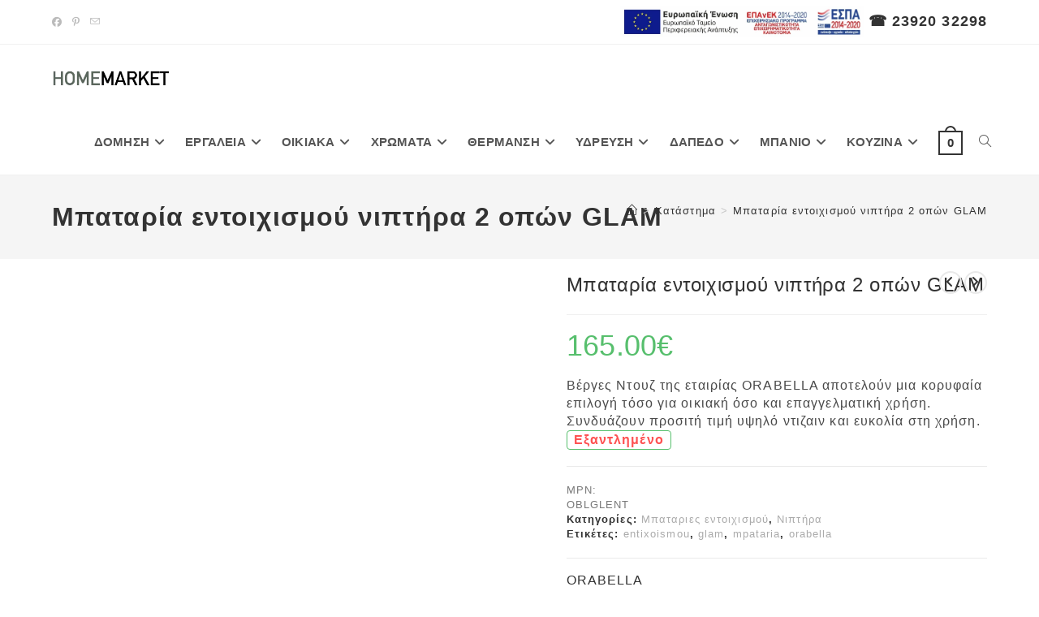

--- FILE ---
content_type: text/html; charset=UTF-8
request_url: https://home-market.gr/product/mpataria-entoixismou-niptira-2-opon-glam/
body_size: 49130
content:
<!DOCTYPE html><html class="html" lang="el"><head><script data-no-optimize="1">var litespeed_docref=sessionStorage.getItem("litespeed_docref");litespeed_docref&&(Object.defineProperty(document,"referrer",{get:function(){return litespeed_docref}}),sessionStorage.removeItem("litespeed_docref"));</script> <meta charset="UTF-8"><link rel="profile" href="https://gmpg.org/xfn/11"><meta name='robots' content='index, follow, max-image-preview:large, max-snippet:-1, max-video-preview:-1' /><style>img:is([sizes="auto" i], [sizes^="auto," i]) { contain-intrinsic-size: 3000px 1500px }</style><meta name="viewport" content="width=device-width, initial-scale=1"><title>Μπαταρία εντοιχισμού νιπτήρα 2 οπών GLAM - Home Market - Greece</title><meta name="description" content="Χαρακτηριστικά: Οικονομία στο νερό μέχρι και 30% σε σχέση με τις κοινές μπαταρίες χάρη στον ειδικό σχεδιασμό και το φίλτρο της μπαταρίας Πολύ χαμηλό επίπεδο θορύβου κατά τη χρήση Συνοδεύονται με 5 έτη γραπτή εργοστασιακή εγγύηση και υποστηρίζονται από πλήρη γκάμα ανταλλακτικών Άριστη ποιότητα επινικέλωσης 5 στρωματων που εγγυάται ευκολία στο καθάρισμα και λάμψη για πολλά χρόνια χρήσης Όλα τα επιμέρους υλικά κατασκευής όπως λάστιχα, φλάντζες, μηχανισμοί είναι πιστοποιημένα και κατάλληλα για πόσιμο νερό" /><link rel="canonical" href="https://home-market.gr/product/mpataria-entoixismou-niptira-2-opon-glam/" /><meta property="og:locale" content="el_GR" /><meta property="og:type" content="article" /><meta property="og:title" content="Μπαταρία εντοιχισμού νιπτήρα 2 οπών GLAM - Home Market - Greece" /><meta property="og:description" content="Χαρακτηριστικά: Οικονομία στο νερό μέχρι και 30% σε σχέση με τις κοινές μπαταρίες χάρη στον ειδικό σχεδιασμό και το φίλτρο της μπαταρίας Πολύ χαμηλό επίπεδο θορύβου κατά τη χρήση Συνοδεύονται με 5 έτη γραπτή εργοστασιακή εγγύηση και υποστηρίζονται από πλήρη γκάμα ανταλλακτικών Άριστη ποιότητα επινικέλωσης 5 στρωματων που εγγυάται ευκολία στο καθάρισμα και λάμψη για πολλά χρόνια χρήσης Όλα τα επιμέρους υλικά κατασκευής όπως λάστιχα, φλάντζες, μηχανισμοί είναι πιστοποιημένα και κατάλληλα για πόσιμο νερό" /><meta property="og:url" content="https://home-market.gr/product/mpataria-entoixismou-niptira-2-opon-glam/" /><meta property="og:site_name" content="Home Market - Greece" /><meta property="article:publisher" content="https://www.facebook.com/homemarketgr" /><meta property="article:modified_time" content="2026-01-08T16:56:11+00:00" /><meta property="og:image" content="https://home-market.gr/wp-content/uploads/2018/11/glam-xoris-inox.jpg" /><meta property="og:image:width" content="1200" /><meta property="og:image:height" content="1200" /><meta property="og:image:type" content="image/jpeg" /><meta name="twitter:card" content="summary_large_image" /> <script type="application/ld+json" class="yoast-schema-graph">{"@context":"https://schema.org","@graph":[{"@type":"WebPage","@id":"https://home-market.gr/product/mpataria-entoixismou-niptira-2-opon-glam/","url":"https://home-market.gr/product/mpataria-entoixismou-niptira-2-opon-glam/","name":"Μπαταρία εντοιχισμού νιπτήρα 2 οπών GLAM - Home Market - Greece","isPartOf":{"@id":"https://home-market.gr/#website"},"primaryImageOfPage":{"@id":"https://home-market.gr/product/mpataria-entoixismou-niptira-2-opon-glam/#primaryimage"},"image":{"@id":"https://home-market.gr/product/mpataria-entoixismou-niptira-2-opon-glam/#primaryimage"},"thumbnailUrl":"https://home-market.gr/wp-content/uploads/2018/11/glam-xoris-inox.jpg","datePublished":"2018-11-19T13:39:43+00:00","dateModified":"2026-01-08T16:56:11+00:00","description":"Χαρακτηριστικά: Οικονομία στο νερό μέχρι και 30% σε σχέση με τις κοινές μπαταρίες χάρη στον ειδικό σχεδιασμό και το φίλτρο της μπαταρίας Πολύ χαμηλό επίπεδο θορύβου κατά τη χρήση Συνοδεύονται με 5 έτη γραπτή εργοστασιακή εγγύηση και υποστηρίζονται από πλήρη γκάμα ανταλλακτικών Άριστη ποιότητα επινικέλωσης 5 στρωματων που εγγυάται ευκολία στο καθάρισμα και λάμψη για πολλά χρόνια χρήσης Όλα τα επιμέρους υλικά κατασκευής όπως λάστιχα, φλάντζες, μηχανισμοί είναι πιστοποιημένα και κατάλληλα για πόσιμο νερό","breadcrumb":{"@id":"https://home-market.gr/product/mpataria-entoixismou-niptira-2-opon-glam/#breadcrumb"},"inLanguage":"el","potentialAction":[{"@type":"ReadAction","target":["https://home-market.gr/product/mpataria-entoixismou-niptira-2-opon-glam/"]}]},{"@type":"ImageObject","inLanguage":"el","@id":"https://home-market.gr/product/mpataria-entoixismou-niptira-2-opon-glam/#primaryimage","url":"https://home-market.gr/wp-content/uploads/2018/11/glam-xoris-inox.jpg","contentUrl":"https://home-market.gr/wp-content/uploads/2018/11/glam-xoris-inox.jpg","width":1200,"height":1200,"caption":"Μπαταρία εντοιχισμού νιπτήρα 2 οπών GLAM"},{"@type":"BreadcrumbList","@id":"https://home-market.gr/product/mpataria-entoixismou-niptira-2-opon-glam/#breadcrumb","itemListElement":[{"@type":"ListItem","position":1,"name":"Home","item":"https://home-market.gr/"},{"@type":"ListItem","position":2,"name":"Κατάστημα","item":"https://home-market.gr/shop/"},{"@type":"ListItem","position":3,"name":"Είδη Υγιεινής","item":"https://home-market.gr/product-category/eidi-igieinis/"},{"@type":"ListItem","position":4,"name":"Μπαταρίες εντοιχισμού","item":"https://home-market.gr/product-category/eidi-igieinis/%ce%bc%cf%80%ce%b1%cf%84%ce%b1%cf%81%ce%af%ce%b5%cf%82-%ce%b5%ce%bd%cf%84%ce%bf%ce%b9%cf%87%ce%b9%cf%83%ce%bc%ce%bf%cf%8d/"},{"@type":"ListItem","position":5,"name":"Νιπτήρα","item":"https://home-market.gr/product-category/eidi-igieinis/%ce%bc%cf%80%ce%b1%cf%84%ce%b1%cf%81%ce%af%ce%b5%cf%82-%ce%b5%ce%bd%cf%84%ce%bf%ce%b9%cf%87%ce%b9%cf%83%ce%bc%ce%bf%cf%8d/%ce%bd%ce%b9%cf%80%cf%84%ce%ae%cf%81%ce%b1/"},{"@type":"ListItem","position":6,"name":"Μπαταρία εντοιχισμού νιπτήρα 2 οπών GLAM"}]},{"@type":"WebSite","@id":"https://home-market.gr/#website","url":"https://home-market.gr/","name":"Home Market - Greece","description":"Τεχνικό Πολυκατάστημα - Home Solutions","publisher":{"@id":"https://home-market.gr/#organization"},"potentialAction":[{"@type":"SearchAction","target":{"@type":"EntryPoint","urlTemplate":"https://home-market.gr/?s={search_term_string}"},"query-input":{"@type":"PropertyValueSpecification","valueRequired":true,"valueName":"search_term_string"}}],"inLanguage":"el"},{"@type":"Organization","@id":"https://home-market.gr/#organization","name":"Home Market","url":"https://home-market.gr/","logo":{"@type":"ImageObject","inLanguage":"el","@id":"https://home-market.gr/#/schema/logo/image/","url":"https://home-market.gr/wp-content/uploads/2019/07/logo_home_market.png","contentUrl":"https://home-market.gr/wp-content/uploads/2019/07/logo_home_market.png","width":260,"height":36,"caption":"Home Market"},"image":{"@id":"https://home-market.gr/#/schema/logo/image/"},"sameAs":["https://www.facebook.com/homemarketgr"]}]}</script> <link rel="alternate" type="application/rss+xml" title="Ροή RSS &raquo; Home Market - Greece" href="https://home-market.gr/feed/" /><link rel="alternate" type="application/rss+xml" title="Ροή Σχολίων &raquo; Home Market - Greece" href="https://home-market.gr/comments/feed/" /><link data-optimized="2" rel="stylesheet" href="https://home-market.gr/wp-content/litespeed/css/fd7e24e703e77192d661b762eda0c155.css?ver=ac5b3" /><style id='wp-block-library-theme-inline-css'>.wp-block-audio :where(figcaption){color:#555;font-size:13px;text-align:center}.is-dark-theme .wp-block-audio :where(figcaption){color:#ffffffa6}.wp-block-audio{margin:0 0 1em}.wp-block-code{border:1px solid #ccc;border-radius:4px;font-family:Menlo,Consolas,monaco,monospace;padding:.8em 1em}.wp-block-embed :where(figcaption){color:#555;font-size:13px;text-align:center}.is-dark-theme .wp-block-embed :where(figcaption){color:#ffffffa6}.wp-block-embed{margin:0 0 1em}.blocks-gallery-caption{color:#555;font-size:13px;text-align:center}.is-dark-theme .blocks-gallery-caption{color:#ffffffa6}:root :where(.wp-block-image figcaption){color:#555;font-size:13px;text-align:center}.is-dark-theme :root :where(.wp-block-image figcaption){color:#ffffffa6}.wp-block-image{margin:0 0 1em}.wp-block-pullquote{border-bottom:4px solid;border-top:4px solid;color:currentColor;margin-bottom:1.75em}.wp-block-pullquote cite,.wp-block-pullquote footer,.wp-block-pullquote__citation{color:currentColor;font-size:.8125em;font-style:normal;text-transform:uppercase}.wp-block-quote{border-left:.25em solid;margin:0 0 1.75em;padding-left:1em}.wp-block-quote cite,.wp-block-quote footer{color:currentColor;font-size:.8125em;font-style:normal;position:relative}.wp-block-quote:where(.has-text-align-right){border-left:none;border-right:.25em solid;padding-left:0;padding-right:1em}.wp-block-quote:where(.has-text-align-center){border:none;padding-left:0}.wp-block-quote.is-large,.wp-block-quote.is-style-large,.wp-block-quote:where(.is-style-plain){border:none}.wp-block-search .wp-block-search__label{font-weight:700}.wp-block-search__button{border:1px solid #ccc;padding:.375em .625em}:where(.wp-block-group.has-background){padding:1.25em 2.375em}.wp-block-separator.has-css-opacity{opacity:.4}.wp-block-separator{border:none;border-bottom:2px solid;margin-left:auto;margin-right:auto}.wp-block-separator.has-alpha-channel-opacity{opacity:1}.wp-block-separator:not(.is-style-wide):not(.is-style-dots){width:100px}.wp-block-separator.has-background:not(.is-style-dots){border-bottom:none;height:1px}.wp-block-separator.has-background:not(.is-style-wide):not(.is-style-dots){height:2px}.wp-block-table{margin:0 0 1em}.wp-block-table td,.wp-block-table th{word-break:normal}.wp-block-table :where(figcaption){color:#555;font-size:13px;text-align:center}.is-dark-theme .wp-block-table :where(figcaption){color:#ffffffa6}.wp-block-video :where(figcaption){color:#555;font-size:13px;text-align:center}.is-dark-theme .wp-block-video :where(figcaption){color:#ffffffa6}.wp-block-video{margin:0 0 1em}:root :where(.wp-block-template-part.has-background){margin-bottom:0;margin-top:0;padding:1.25em 2.375em}</style><style id='classic-theme-styles-inline-css'>/*! This file is auto-generated */
.wp-block-button__link{color:#fff;background-color:#32373c;border-radius:9999px;box-shadow:none;text-decoration:none;padding:calc(.667em + 2px) calc(1.333em + 2px);font-size:1.125em}.wp-block-file__button{background:#32373c;color:#fff;text-decoration:none}</style><style id='global-styles-inline-css'>:root{--wp--preset--aspect-ratio--square: 1;--wp--preset--aspect-ratio--4-3: 4/3;--wp--preset--aspect-ratio--3-4: 3/4;--wp--preset--aspect-ratio--3-2: 3/2;--wp--preset--aspect-ratio--2-3: 2/3;--wp--preset--aspect-ratio--16-9: 16/9;--wp--preset--aspect-ratio--9-16: 9/16;--wp--preset--color--black: #000000;--wp--preset--color--cyan-bluish-gray: #abb8c3;--wp--preset--color--white: #ffffff;--wp--preset--color--pale-pink: #f78da7;--wp--preset--color--vivid-red: #cf2e2e;--wp--preset--color--luminous-vivid-orange: #ff6900;--wp--preset--color--luminous-vivid-amber: #fcb900;--wp--preset--color--light-green-cyan: #7bdcb5;--wp--preset--color--vivid-green-cyan: #00d084;--wp--preset--color--pale-cyan-blue: #8ed1fc;--wp--preset--color--vivid-cyan-blue: #0693e3;--wp--preset--color--vivid-purple: #9b51e0;--wp--preset--gradient--vivid-cyan-blue-to-vivid-purple: linear-gradient(135deg,rgba(6,147,227,1) 0%,rgb(155,81,224) 100%);--wp--preset--gradient--light-green-cyan-to-vivid-green-cyan: linear-gradient(135deg,rgb(122,220,180) 0%,rgb(0,208,130) 100%);--wp--preset--gradient--luminous-vivid-amber-to-luminous-vivid-orange: linear-gradient(135deg,rgba(252,185,0,1) 0%,rgba(255,105,0,1) 100%);--wp--preset--gradient--luminous-vivid-orange-to-vivid-red: linear-gradient(135deg,rgba(255,105,0,1) 0%,rgb(207,46,46) 100%);--wp--preset--gradient--very-light-gray-to-cyan-bluish-gray: linear-gradient(135deg,rgb(238,238,238) 0%,rgb(169,184,195) 100%);--wp--preset--gradient--cool-to-warm-spectrum: linear-gradient(135deg,rgb(74,234,220) 0%,rgb(151,120,209) 20%,rgb(207,42,186) 40%,rgb(238,44,130) 60%,rgb(251,105,98) 80%,rgb(254,248,76) 100%);--wp--preset--gradient--blush-light-purple: linear-gradient(135deg,rgb(255,206,236) 0%,rgb(152,150,240) 100%);--wp--preset--gradient--blush-bordeaux: linear-gradient(135deg,rgb(254,205,165) 0%,rgb(254,45,45) 50%,rgb(107,0,62) 100%);--wp--preset--gradient--luminous-dusk: linear-gradient(135deg,rgb(255,203,112) 0%,rgb(199,81,192) 50%,rgb(65,88,208) 100%);--wp--preset--gradient--pale-ocean: linear-gradient(135deg,rgb(255,245,203) 0%,rgb(182,227,212) 50%,rgb(51,167,181) 100%);--wp--preset--gradient--electric-grass: linear-gradient(135deg,rgb(202,248,128) 0%,rgb(113,206,126) 100%);--wp--preset--gradient--midnight: linear-gradient(135deg,rgb(2,3,129) 0%,rgb(40,116,252) 100%);--wp--preset--font-size--small: 13px;--wp--preset--font-size--medium: 20px;--wp--preset--font-size--large: 36px;--wp--preset--font-size--x-large: 42px;--wp--preset--spacing--20: 0.44rem;--wp--preset--spacing--30: 0.67rem;--wp--preset--spacing--40: 1rem;--wp--preset--spacing--50: 1.5rem;--wp--preset--spacing--60: 2.25rem;--wp--preset--spacing--70: 3.38rem;--wp--preset--spacing--80: 5.06rem;--wp--preset--shadow--natural: 6px 6px 9px rgba(0, 0, 0, 0.2);--wp--preset--shadow--deep: 12px 12px 50px rgba(0, 0, 0, 0.4);--wp--preset--shadow--sharp: 6px 6px 0px rgba(0, 0, 0, 0.2);--wp--preset--shadow--outlined: 6px 6px 0px -3px rgba(255, 255, 255, 1), 6px 6px rgba(0, 0, 0, 1);--wp--preset--shadow--crisp: 6px 6px 0px rgba(0, 0, 0, 1);}:where(.is-layout-flex){gap: 0.5em;}:where(.is-layout-grid){gap: 0.5em;}body .is-layout-flex{display: flex;}.is-layout-flex{flex-wrap: wrap;align-items: center;}.is-layout-flex > :is(*, div){margin: 0;}body .is-layout-grid{display: grid;}.is-layout-grid > :is(*, div){margin: 0;}:where(.wp-block-columns.is-layout-flex){gap: 2em;}:where(.wp-block-columns.is-layout-grid){gap: 2em;}:where(.wp-block-post-template.is-layout-flex){gap: 1.25em;}:where(.wp-block-post-template.is-layout-grid){gap: 1.25em;}.has-black-color{color: var(--wp--preset--color--black) !important;}.has-cyan-bluish-gray-color{color: var(--wp--preset--color--cyan-bluish-gray) !important;}.has-white-color{color: var(--wp--preset--color--white) !important;}.has-pale-pink-color{color: var(--wp--preset--color--pale-pink) !important;}.has-vivid-red-color{color: var(--wp--preset--color--vivid-red) !important;}.has-luminous-vivid-orange-color{color: var(--wp--preset--color--luminous-vivid-orange) !important;}.has-luminous-vivid-amber-color{color: var(--wp--preset--color--luminous-vivid-amber) !important;}.has-light-green-cyan-color{color: var(--wp--preset--color--light-green-cyan) !important;}.has-vivid-green-cyan-color{color: var(--wp--preset--color--vivid-green-cyan) !important;}.has-pale-cyan-blue-color{color: var(--wp--preset--color--pale-cyan-blue) !important;}.has-vivid-cyan-blue-color{color: var(--wp--preset--color--vivid-cyan-blue) !important;}.has-vivid-purple-color{color: var(--wp--preset--color--vivid-purple) !important;}.has-black-background-color{background-color: var(--wp--preset--color--black) !important;}.has-cyan-bluish-gray-background-color{background-color: var(--wp--preset--color--cyan-bluish-gray) !important;}.has-white-background-color{background-color: var(--wp--preset--color--white) !important;}.has-pale-pink-background-color{background-color: var(--wp--preset--color--pale-pink) !important;}.has-vivid-red-background-color{background-color: var(--wp--preset--color--vivid-red) !important;}.has-luminous-vivid-orange-background-color{background-color: var(--wp--preset--color--luminous-vivid-orange) !important;}.has-luminous-vivid-amber-background-color{background-color: var(--wp--preset--color--luminous-vivid-amber) !important;}.has-light-green-cyan-background-color{background-color: var(--wp--preset--color--light-green-cyan) !important;}.has-vivid-green-cyan-background-color{background-color: var(--wp--preset--color--vivid-green-cyan) !important;}.has-pale-cyan-blue-background-color{background-color: var(--wp--preset--color--pale-cyan-blue) !important;}.has-vivid-cyan-blue-background-color{background-color: var(--wp--preset--color--vivid-cyan-blue) !important;}.has-vivid-purple-background-color{background-color: var(--wp--preset--color--vivid-purple) !important;}.has-black-border-color{border-color: var(--wp--preset--color--black) !important;}.has-cyan-bluish-gray-border-color{border-color: var(--wp--preset--color--cyan-bluish-gray) !important;}.has-white-border-color{border-color: var(--wp--preset--color--white) !important;}.has-pale-pink-border-color{border-color: var(--wp--preset--color--pale-pink) !important;}.has-vivid-red-border-color{border-color: var(--wp--preset--color--vivid-red) !important;}.has-luminous-vivid-orange-border-color{border-color: var(--wp--preset--color--luminous-vivid-orange) !important;}.has-luminous-vivid-amber-border-color{border-color: var(--wp--preset--color--luminous-vivid-amber) !important;}.has-light-green-cyan-border-color{border-color: var(--wp--preset--color--light-green-cyan) !important;}.has-vivid-green-cyan-border-color{border-color: var(--wp--preset--color--vivid-green-cyan) !important;}.has-pale-cyan-blue-border-color{border-color: var(--wp--preset--color--pale-cyan-blue) !important;}.has-vivid-cyan-blue-border-color{border-color: var(--wp--preset--color--vivid-cyan-blue) !important;}.has-vivid-purple-border-color{border-color: var(--wp--preset--color--vivid-purple) !important;}.has-vivid-cyan-blue-to-vivid-purple-gradient-background{background: var(--wp--preset--gradient--vivid-cyan-blue-to-vivid-purple) !important;}.has-light-green-cyan-to-vivid-green-cyan-gradient-background{background: var(--wp--preset--gradient--light-green-cyan-to-vivid-green-cyan) !important;}.has-luminous-vivid-amber-to-luminous-vivid-orange-gradient-background{background: var(--wp--preset--gradient--luminous-vivid-amber-to-luminous-vivid-orange) !important;}.has-luminous-vivid-orange-to-vivid-red-gradient-background{background: var(--wp--preset--gradient--luminous-vivid-orange-to-vivid-red) !important;}.has-very-light-gray-to-cyan-bluish-gray-gradient-background{background: var(--wp--preset--gradient--very-light-gray-to-cyan-bluish-gray) !important;}.has-cool-to-warm-spectrum-gradient-background{background: var(--wp--preset--gradient--cool-to-warm-spectrum) !important;}.has-blush-light-purple-gradient-background{background: var(--wp--preset--gradient--blush-light-purple) !important;}.has-blush-bordeaux-gradient-background{background: var(--wp--preset--gradient--blush-bordeaux) !important;}.has-luminous-dusk-gradient-background{background: var(--wp--preset--gradient--luminous-dusk) !important;}.has-pale-ocean-gradient-background{background: var(--wp--preset--gradient--pale-ocean) !important;}.has-electric-grass-gradient-background{background: var(--wp--preset--gradient--electric-grass) !important;}.has-midnight-gradient-background{background: var(--wp--preset--gradient--midnight) !important;}.has-small-font-size{font-size: var(--wp--preset--font-size--small) !important;}.has-medium-font-size{font-size: var(--wp--preset--font-size--medium) !important;}.has-large-font-size{font-size: var(--wp--preset--font-size--large) !important;}.has-x-large-font-size{font-size: var(--wp--preset--font-size--x-large) !important;}
:where(.wp-block-post-template.is-layout-flex){gap: 1.25em;}:where(.wp-block-post-template.is-layout-grid){gap: 1.25em;}
:where(.wp-block-columns.is-layout-flex){gap: 2em;}:where(.wp-block-columns.is-layout-grid){gap: 2em;}
:root :where(.wp-block-pullquote){font-size: 1.5em;line-height: 1.6;}</style><style id='woocommerce-inline-inline-css'>.woocommerce form .form-row .required { visibility: visible; }</style> <script type="text/template" id="tmpl-variation-template"><div class="woocommerce-variation-description">{{{ data.variation.variation_description }}}</div>
	<div class="woocommerce-variation-price">{{{ data.variation.price_html }}}</div>
	<div class="woocommerce-variation-availability">{{{ data.variation.availability_html }}}</div></script> <script type="text/template" id="tmpl-unavailable-variation-template"><p role="alert">Λυπούμαστε, αυτό το προϊόν δεν είναι διαθέσιμο. Παρακαλούμε, επιλέξτε έναν διαφορετικό συνδυασμό.</p></script> <script id="cookie-notice-front-js-before" type="litespeed/javascript">var cnArgs={"ajaxUrl":"https:\/\/home-market.gr\/wp-admin\/admin-ajax.php","nonce":"92371341f7","hideEffect":"fade","position":"bottom","onScroll":!1,"onScrollOffset":100,"onClick":!1,"cookieName":"cookie_notice_accepted","cookieTime":2592000,"cookieTimeRejected":2592000,"globalCookie":!1,"redirection":!0,"cache":!0,"revokeCookies":!1,"revokeCookiesOpt":"automatic"}</script> <script type="litespeed/javascript" data-src="https://home-market.gr/wp-includes/js/jquery/jquery.min.js" id="jquery-core-js"></script> <script id="wc-add-to-cart-js-extra" type="litespeed/javascript">var wc_add_to_cart_params={"ajax_url":"\/wp-admin\/admin-ajax.php","wc_ajax_url":"\/?wc-ajax=%%endpoint%%","i18n_view_cart":"\u039a\u03b1\u03bb\u03ac\u03b8\u03b9","cart_url":"https:\/\/home-market.gr\/cart\/","is_cart":"","cart_redirect_after_add":"yes"}</script> <script id="wc-single-product-js-extra" type="litespeed/javascript">var wc_single_product_params={"i18n_required_rating_text":"\u03a0\u03b1\u03c1\u03b1\u03ba\u03b1\u03bb\u03bf\u03cd\u03bc\u03b5, \u03b5\u03c0\u03b9\u03bb\u03ad\u03be\u03c4\u03b5 \u03bc\u03af\u03b1 \u03b2\u03b1\u03b8\u03bc\u03bf\u03bb\u03bf\u03b3\u03af\u03b1","i18n_rating_options":["1 \u03b1\u03c0\u03cc 5 \u03b1\u03c3\u03c4\u03ad\u03c1\u03b9\u03b1","2 \u03b1\u03c0\u03cc 5 \u03b1\u03c3\u03c4\u03ad\u03c1\u03b9\u03b1","3 \u03b1\u03c0\u03cc 5 \u03b1\u03c3\u03c4\u03ad\u03c1\u03b9\u03b1","4 \u03b1\u03c0\u03cc 5 \u03b1\u03c3\u03c4\u03ad\u03c1\u03b9\u03b1","5 \u03b1\u03c0\u03cc 5 \u03b1\u03c3\u03c4\u03ad\u03c1\u03b9\u03b1"],"i18n_product_gallery_trigger_text":"View full-screen image gallery","review_rating_required":"yes","flexslider":{"rtl":!1,"animation":"slide","smoothHeight":!0,"directionNav":!1,"controlNav":"thumbnails","slideshow":!1,"animationSpeed":500,"animationLoop":!1,"allowOneSlide":!1},"zoom_enabled":"1","zoom_options":[],"photoswipe_enabled":"1","photoswipe_options":{"shareEl":!1,"closeOnScroll":!1,"history":!1,"hideAnimationDuration":0,"showAnimationDuration":0},"flexslider_enabled":"1"}</script> <script id="woocommerce-js-extra" type="litespeed/javascript">var woocommerce_params={"ajax_url":"\/wp-admin\/admin-ajax.php","wc_ajax_url":"\/?wc-ajax=%%endpoint%%","i18n_password_show":"\u0395\u03bc\u03c6\u03ac\u03bd\u03b9\u03c3\u03b7 \u03c3\u03c5\u03bd\u03b8\u03b7\u03bc\u03b1\u03c4\u03b9\u03ba\u03bf\u03cd","i18n_password_hide":"\u0391\u03c0\u03cc\u03ba\u03c1\u03c5\u03c8\u03b7 \u03c3\u03c5\u03bd\u03b8\u03b7\u03bc\u03b1\u03c4\u03b9\u03ba\u03bf\u03cd"}</script> <script id="wp-util-js-extra" type="litespeed/javascript">var _wpUtilSettings={"ajax":{"url":"\/wp-admin\/admin-ajax.php"}}</script> <script id="wc-add-to-cart-variation-js-extra" type="litespeed/javascript">var wc_add_to_cart_variation_params={"wc_ajax_url":"\/?wc-ajax=%%endpoint%%","i18n_no_matching_variations_text":"\u039b\u03c5\u03c0\u03bf\u03cd\u03bc\u03b1\u03c3\u03c4\u03b5, \u03ba\u03b1\u03bd\u03ad\u03bd\u03b1 \u03c0\u03c1\u03bf\u03ca\u03cc\u03bd \u03b4\u03b5\u03bd \u03c4\u03b1\u03af\u03c1\u03b9\u03b1\u03be\u03b5 \u03bc\u03b5 \u03c4\u03b7\u03bd \u03b5\u03c0\u03b9\u03bb\u03bf\u03b3\u03ae \u03c3\u03b1\u03c2. \u03a0\u03b1\u03c1\u03b1\u03ba\u03b1\u03bb\u03bf\u03cd\u03bc\u03b5, \u03b5\u03c0\u03b9\u03bb\u03ad\u03be\u03c4\u03b5 \u03ad\u03bd\u03b1\u03bd \u03b4\u03b9\u03b1\u03c6\u03bf\u03c1\u03b5\u03c4\u03b9\u03ba\u03cc \u03c3\u03c5\u03bd\u03b4\u03c5\u03b1\u03c3\u03bc\u03cc.","i18n_make_a_selection_text":"\u03a0\u03b1\u03c1\u03b1\u03ba\u03b1\u03bb\u03bf\u03cd\u03bc\u03b5, \u03b5\u03c0\u03b9\u03bb\u03ad\u03be\u03c4\u03b5 \u03ba\u03ac\u03c0\u03bf\u03b9\u03b5\u03c2 \u03b5\u03c0\u03b9\u03bb\u03bf\u03b3\u03ad\u03c2 \u03c0\u03c1\u03bf\u03ca\u03cc\u03bd\u03c4\u03bf\u03c2 \u03c0\u03c1\u03b9\u03bd \u03c0\u03c1\u03bf\u03c3\u03b8\u03ad\u03c3\u03b5\u03c4\u03b5 \u03b1\u03c5\u03c4\u03cc \u03c4\u03bf \u03c0\u03c1\u03bf\u03ca\u03cc\u03bd \u03c3\u03c4\u03bf \u03ba\u03b1\u03bb\u03ac\u03b8\u03b9 \u03c3\u03b1\u03c2.","i18n_unavailable_text":"\u039b\u03c5\u03c0\u03bf\u03cd\u03bc\u03b1\u03c3\u03c4\u03b5, \u03b1\u03c5\u03c4\u03cc \u03c4\u03bf \u03c0\u03c1\u03bf\u03ca\u03cc\u03bd \u03b4\u03b5\u03bd \u03b5\u03af\u03bd\u03b1\u03b9 \u03b4\u03b9\u03b1\u03b8\u03ad\u03c3\u03b9\u03bc\u03bf. \u03a0\u03b1\u03c1\u03b1\u03ba\u03b1\u03bb\u03bf\u03cd\u03bc\u03b5, \u03b5\u03c0\u03b9\u03bb\u03ad\u03be\u03c4\u03b5 \u03ad\u03bd\u03b1\u03bd \u03b4\u03b9\u03b1\u03c6\u03bf\u03c1\u03b5\u03c4\u03b9\u03ba\u03cc \u03c3\u03c5\u03bd\u03b4\u03c5\u03b1\u03c3\u03bc\u03cc.","i18n_reset_alert_text":"Your selection has been reset. Please select some product options before adding this product to your cart."}</script> <script id="wc-cart-fragments-js-extra" type="litespeed/javascript">var wc_cart_fragments_params={"ajax_url":"\/wp-admin\/admin-ajax.php","wc_ajax_url":"\/?wc-ajax=%%endpoint%%","cart_hash_key":"wc_cart_hash_9e49d1b2108c31798d05e4e3cc634d8f","fragment_name":"wc_fragments_9e49d1b2108c31798d05e4e3cc634d8f","request_timeout":"5000"}</script> <link rel="https://api.w.org/" href="https://home-market.gr/wp-json/" /><link rel="alternate" title="JSON" type="application/json" href="https://home-market.gr/wp-json/wp/v2/product/15985" /><link rel="EditURI" type="application/rsd+xml" title="RSD" href="https://home-market.gr/xmlrpc.php?rsd" /><link rel='shortlink' href='https://home-market.gr/?p=15985' /><link rel="alternate" title="oEmbed (JSON)" type="application/json+oembed" href="https://home-market.gr/wp-json/oembed/1.0/embed?url=https%3A%2F%2Fhome-market.gr%2Fproduct%2Fmpataria-entoixismou-niptira-2-opon-glam%2F" /><link rel="alternate" title="oEmbed (XML)" type="text/xml+oembed" href="https://home-market.gr/wp-json/oembed/1.0/embed?url=https%3A%2F%2Fhome-market.gr%2Fproduct%2Fmpataria-entoixismou-niptira-2-opon-glam%2F&#038;format=xml" />
<noscript><style>.woocommerce-product-gallery{ opacity: 1 !important; }</style></noscript><link rel="icon" href="https://home-market.gr/wp-content/uploads/2019/07/cropped-logo_home_market-100x100.png" sizes="32x32" /><link rel="icon" href="https://home-market.gr/wp-content/uploads/2019/07/cropped-logo_home_market-300x300.png" sizes="192x192" /><link rel="apple-touch-icon" href="https://home-market.gr/wp-content/uploads/2019/07/cropped-logo_home_market-300x300.png" /><meta name="msapplication-TileImage" content="https://home-market.gr/wp-content/uploads/2019/07/cropped-logo_home_market-300x300.png" /><style id="wp-custom-css">/* HIDES USELESS HOME PAGE HEADER */.home .page-header{display:none}/* FIXES OVERFLOW ISSUES ON CHECKOUT TABLE */.shop_table.woocommerce-checkout-review-order-table tr{display:grid;width:650px;max-width:100%;grid-template-columns:50% 50%}/* SETS MARGIN TO RADIO INPUT */input.shipping_method{margin-right:10px}/* FIXES PRODUCT HOVER ICON MISPLACED */.tinv-wishlist .tinvwl_add_to_wishlist_button.tinvwl-icon-heart.no-txt:before{transform:translateY(-50%) translateX(-50%)}/* FIXES FONT AWESOME SQUARE ICON BUG */input[type=checkbox]:checked:before{font-weight:600}/* STYLE WOOCOMMERCE PRICE */.woocommerce ul.products li.product .price .amount{font-size:22px;font-weight:700;color:#00cfdd}/* FIXES SELECT WIDTH OVERFLOW */.theme-selectInner{width:240px !important}/* REMOVES FOOTER NEWSLETTER BORDER */.wpcf7-form-control.wpcf7-text.wpcf7-email.wpcf7-validates-as-required.wpcf7-validates-as-email{border-radius:0}/* REMOVES FOOTER MENU STYLE */.site-footer .widget_nav_menu li{padding:3px 0;border:none}.site-footer .widget_nav_menu li{border-top:none !important}/* STYLISE FOOTER SOCIAL MEDIA */.footer-social-media{display:flex;font-size:20px}.footer-social-media li~li{margin-left:10px}/* SINGLE PRODUCT AVAILABILITY FIELD */.stock{display:inline-block;margin-top:15px;padding:0 8px;color:#57bf6d;text-transform:capitalize;border:1px solid #57bf6d;border-radius:4px}@media (min-width:992px){.woocommerce ul.products li.product .woo-entry-inner li{min-height:42px}}</style><style type="text/css">/* Colors */.woocommerce-MyAccount-navigation ul li a:before,.woocommerce-checkout .woocommerce-info a,.woocommerce-checkout #payment ul.payment_methods .wc_payment_method>input[type=radio]:first-child:checked+label:before,.woocommerce-checkout #payment .payment_method_paypal .about_paypal,.woocommerce ul.products li.product li.category a:hover,.woocommerce ul.products li.product .button:hover,.woocommerce ul.products li.product .product-inner .added_to_cart:hover,.product_meta .posted_in a:hover,.product_meta .tagged_as a:hover,.woocommerce div.product .woocommerce-tabs ul.tabs li a:hover,.woocommerce div.product .woocommerce-tabs ul.tabs li.active a,.woocommerce .oceanwp-grid-list a.active,.woocommerce .oceanwp-grid-list a:hover,.woocommerce .oceanwp-off-canvas-filter:hover,.widget_shopping_cart ul.cart_list li .owp-grid-wrap .owp-grid a.remove:hover,.widget_product_categories li a:hover ~ .count,.widget_layered_nav li a:hover ~ .count,.woocommerce ul.products li.product:not(.product-category) .woo-entry-buttons li a:hover,a:hover,a.light:hover,.theme-heading .text::before,.theme-heading .text::after,#top-bar-content >a:hover,#top-bar-social li.oceanwp-email a:hover,#site-navigation-wrap .dropdown-menu >li >a:hover,#site-header.medium-header #medium-searchform button:hover,.oceanwp-mobile-menu-icon a:hover,.blog-entry.post .blog-entry-header .entry-title a:hover,.blog-entry.post .blog-entry-readmore a:hover,.blog-entry.thumbnail-entry .blog-entry-category a,ul.meta li a:hover,.dropcap,.single nav.post-navigation .nav-links .title,body .related-post-title a:hover,body #wp-calendar caption,body .contact-info-widget.default i,body .contact-info-widget.big-icons i,body .custom-links-widget .oceanwp-custom-links li a:hover,body .custom-links-widget .oceanwp-custom-links li a:hover:before,body .posts-thumbnails-widget li a:hover,body .social-widget li.oceanwp-email a:hover,.comment-author .comment-meta .comment-reply-link,#respond #cancel-comment-reply-link:hover,#footer-widgets .footer-box a:hover,#footer-bottom a:hover,#footer-bottom #footer-bottom-menu a:hover,.sidr a:hover,.sidr-class-dropdown-toggle:hover,.sidr-class-menu-item-has-children.active >a,.sidr-class-menu-item-has-children.active >a >.sidr-class-dropdown-toggle,input[type=checkbox]:checked:before{color:#04cc9d}.woocommerce .oceanwp-grid-list a.active .owp-icon use,.woocommerce .oceanwp-grid-list a:hover .owp-icon use,.single nav.post-navigation .nav-links .title .owp-icon use,.blog-entry.post .blog-entry-readmore a:hover .owp-icon use,body .contact-info-widget.default .owp-icon use,body .contact-info-widget.big-icons .owp-icon use{stroke:#04cc9d}.woocommerce div.product div.images .open-image,.wcmenucart-details.count,.woocommerce-message a,.woocommerce-error a,.woocommerce-info a,.woocommerce .widget_price_filter .ui-slider .ui-slider-handle,.woocommerce .widget_price_filter .ui-slider .ui-slider-range,.owp-product-nav li a.owp-nav-link:hover,.woocommerce div.product.owp-tabs-layout-vertical .woocommerce-tabs ul.tabs li a:after,.woocommerce .widget_product_categories li.current-cat >a ~ .count,.woocommerce .widget_product_categories li.current-cat >a:before,.woocommerce .widget_layered_nav li.chosen a ~ .count,.woocommerce .widget_layered_nav li.chosen a:before,#owp-checkout-timeline .active .timeline-wrapper,.bag-style:hover .wcmenucart-cart-icon .wcmenucart-count,.show-cart .wcmenucart-cart-icon .wcmenucart-count,.woocommerce ul.products li.product:not(.product-category) .image-wrap .button,input[type="button"],input[type="reset"],input[type="submit"],button[type="submit"],.button,#site-navigation-wrap .dropdown-menu >li.btn >a >span,.thumbnail:hover i,.thumbnail:hover .link-post-svg-icon,.post-quote-content,.omw-modal .omw-close-modal,body .contact-info-widget.big-icons li:hover i,body .contact-info-widget.big-icons li:hover .owp-icon,body div.wpforms-container-full .wpforms-form input[type=submit],body div.wpforms-container-full .wpforms-form button[type=submit],body div.wpforms-container-full .wpforms-form .wpforms-page-button,.woocommerce-cart .wp-element-button,.woocommerce-checkout .wp-element-button,.wp-block-button__link{background-color:#04cc9d}.current-shop-items-dropdown{border-top-color:#04cc9d}.woocommerce div.product .woocommerce-tabs ul.tabs li.active a{border-bottom-color:#04cc9d}.wcmenucart-details.count:before{border-color:#04cc9d}.woocommerce ul.products li.product .button:hover{border-color:#04cc9d}.woocommerce ul.products li.product .product-inner .added_to_cart:hover{border-color:#04cc9d}.woocommerce div.product .woocommerce-tabs ul.tabs li.active a{border-color:#04cc9d}.woocommerce .oceanwp-grid-list a.active{border-color:#04cc9d}.woocommerce .oceanwp-grid-list a:hover{border-color:#04cc9d}.woocommerce .oceanwp-off-canvas-filter:hover{border-color:#04cc9d}.owp-product-nav li a.owp-nav-link:hover{border-color:#04cc9d}.widget_shopping_cart_content .buttons .button:first-child:hover{border-color:#04cc9d}.widget_shopping_cart ul.cart_list li .owp-grid-wrap .owp-grid a.remove:hover{border-color:#04cc9d}.widget_product_categories li a:hover ~ .count{border-color:#04cc9d}.woocommerce .widget_product_categories li.current-cat >a ~ .count{border-color:#04cc9d}.woocommerce .widget_product_categories li.current-cat >a:before{border-color:#04cc9d}.widget_layered_nav li a:hover ~ .count{border-color:#04cc9d}.woocommerce .widget_layered_nav li.chosen a ~ .count{border-color:#04cc9d}.woocommerce .widget_layered_nav li.chosen a:before{border-color:#04cc9d}#owp-checkout-timeline.arrow .active .timeline-wrapper:before{border-top-color:#04cc9d;border-bottom-color:#04cc9d}#owp-checkout-timeline.arrow .active .timeline-wrapper:after{border-left-color:#04cc9d;border-right-color:#04cc9d}.bag-style:hover .wcmenucart-cart-icon .wcmenucart-count{border-color:#04cc9d}.bag-style:hover .wcmenucart-cart-icon .wcmenucart-count:after{border-color:#04cc9d}.show-cart .wcmenucart-cart-icon .wcmenucart-count{border-color:#04cc9d}.show-cart .wcmenucart-cart-icon .wcmenucart-count:after{border-color:#04cc9d}.woocommerce ul.products li.product:not(.product-category) .woo-product-gallery .active a{border-color:#04cc9d}.woocommerce ul.products li.product:not(.product-category) .woo-product-gallery a:hover{border-color:#04cc9d}.widget-title{border-color:#04cc9d}blockquote{border-color:#04cc9d}.wp-block-quote{border-color:#04cc9d}#searchform-dropdown{border-color:#04cc9d}.dropdown-menu .sub-menu{border-color:#04cc9d}.blog-entry.large-entry .blog-entry-readmore a:hover{border-color:#04cc9d}.oceanwp-newsletter-form-wrap input[type="email"]:focus{border-color:#04cc9d}.social-widget li.oceanwp-email a:hover{border-color:#04cc9d}#respond #cancel-comment-reply-link:hover{border-color:#04cc9d}body .contact-info-widget.big-icons li:hover i{border-color:#04cc9d}body .contact-info-widget.big-icons li:hover .owp-icon{border-color:#04cc9d}#footer-widgets .oceanwp-newsletter-form-wrap input[type="email"]:focus{border-color:#04cc9d}.woocommerce div.product div.images .open-image:hover,.woocommerce-error a:hover,.woocommerce-info a:hover,.woocommerce-message a:hover,.woocommerce-message a:focus,.woocommerce .button:focus,.woocommerce ul.products li.product:not(.product-category) .image-wrap .button:hover,input[type="button"]:hover,input[type="reset"]:hover,input[type="submit"]:hover,button[type="submit"]:hover,input[type="button"]:focus,input[type="reset"]:focus,input[type="submit"]:focus,button[type="submit"]:focus,.button:hover,.button:focus,#site-navigation-wrap .dropdown-menu >li.btn >a:hover >span,.post-quote-author,.omw-modal .omw-close-modal:hover,body div.wpforms-container-full .wpforms-form input[type=submit]:hover,body div.wpforms-container-full .wpforms-form button[type=submit]:hover,body div.wpforms-container-full .wpforms-form .wpforms-page-button:hover,.woocommerce-cart .wp-element-button:hover,.woocommerce-checkout .wp-element-button:hover,.wp-block-button__link:hover{background-color:#00cfdd}a:hover{color:#00cfdd}a:hover .owp-icon use{stroke:#00cfdd}body .theme-button,body input[type="submit"],body button[type="submit"],body button,body .button,body div.wpforms-container-full .wpforms-form input[type=submit],body div.wpforms-container-full .wpforms-form button[type=submit],body div.wpforms-container-full .wpforms-form .wpforms-page-button,.woocommerce-cart .wp-element-button,.woocommerce-checkout .wp-element-button,.wp-block-button__link{border-color:#ffffff}body .theme-button:hover,body input[type="submit"]:hover,body button[type="submit"]:hover,body button:hover,body .button:hover,body div.wpforms-container-full .wpforms-form input[type=submit]:hover,body div.wpforms-container-full .wpforms-form input[type=submit]:active,body div.wpforms-container-full .wpforms-form button[type=submit]:hover,body div.wpforms-container-full .wpforms-form button[type=submit]:active,body div.wpforms-container-full .wpforms-form .wpforms-page-button:hover,body div.wpforms-container-full .wpforms-form .wpforms-page-button:active,.woocommerce-cart .wp-element-button:hover,.woocommerce-checkout .wp-element-button:hover,.wp-block-button__link:hover{border-color:#ffffff}/* OceanWP Style Settings CSS */.container{width:1300px}.theme-button,input[type="submit"],button[type="submit"],button,.button,body div.wpforms-container-full .wpforms-form input[type=submit],body div.wpforms-container-full .wpforms-form button[type=submit],body div.wpforms-container-full .wpforms-form .wpforms-page-button{border-style:solid}.theme-button,input[type="submit"],button[type="submit"],button,.button,body div.wpforms-container-full .wpforms-form input[type=submit],body div.wpforms-container-full .wpforms-form button[type=submit],body div.wpforms-container-full .wpforms-form .wpforms-page-button{border-width:1px}form input[type="text"],form input[type="password"],form input[type="email"],form input[type="url"],form input[type="date"],form input[type="month"],form input[type="time"],form input[type="datetime"],form input[type="datetime-local"],form input[type="week"],form input[type="number"],form input[type="search"],form input[type="tel"],form input[type="color"],form select,form textarea,.woocommerce .woocommerce-checkout .select2-container--default .select2-selection--single{border-style:solid}body div.wpforms-container-full .wpforms-form input[type=date],body div.wpforms-container-full .wpforms-form input[type=datetime],body div.wpforms-container-full .wpforms-form input[type=datetime-local],body div.wpforms-container-full .wpforms-form input[type=email],body div.wpforms-container-full .wpforms-form input[type=month],body div.wpforms-container-full .wpforms-form input[type=number],body div.wpforms-container-full .wpforms-form input[type=password],body div.wpforms-container-full .wpforms-form input[type=range],body div.wpforms-container-full .wpforms-form input[type=search],body div.wpforms-container-full .wpforms-form input[type=tel],body div.wpforms-container-full .wpforms-form input[type=text],body div.wpforms-container-full .wpforms-form input[type=time],body div.wpforms-container-full .wpforms-form input[type=url],body div.wpforms-container-full .wpforms-form input[type=week],body div.wpforms-container-full .wpforms-form select,body div.wpforms-container-full .wpforms-form textarea{border-style:solid}form input[type="text"],form input[type="password"],form input[type="email"],form input[type="url"],form input[type="date"],form input[type="month"],form input[type="time"],form input[type="datetime"],form input[type="datetime-local"],form input[type="week"],form input[type="number"],form input[type="search"],form input[type="tel"],form input[type="color"],form select,form textarea{border-radius:3px}body div.wpforms-container-full .wpforms-form input[type=date],body div.wpforms-container-full .wpforms-form input[type=datetime],body div.wpforms-container-full .wpforms-form input[type=datetime-local],body div.wpforms-container-full .wpforms-form input[type=email],body div.wpforms-container-full .wpforms-form input[type=month],body div.wpforms-container-full .wpforms-form input[type=number],body div.wpforms-container-full .wpforms-form input[type=password],body div.wpforms-container-full .wpforms-form input[type=range],body div.wpforms-container-full .wpforms-form input[type=search],body div.wpforms-container-full .wpforms-form input[type=tel],body div.wpforms-container-full .wpforms-form input[type=text],body div.wpforms-container-full .wpforms-form input[type=time],body div.wpforms-container-full .wpforms-form input[type=url],body div.wpforms-container-full .wpforms-form input[type=week],body div.wpforms-container-full .wpforms-form select,body div.wpforms-container-full .wpforms-form textarea{border-radius:3px}#main #content-wrap,.separate-layout #main #content-wrap{padding-top:15px;padding-bottom:15px}/* Header */#site-logo #site-logo-inner,.oceanwp-social-menu .social-menu-inner,#site-header.full_screen-header .menu-bar-inner,.after-header-content .after-header-content-inner{height:80px}#site-navigation-wrap .dropdown-menu >li >a,#site-navigation-wrap .dropdown-menu >li >span.opl-logout-link,.oceanwp-mobile-menu-icon a,.mobile-menu-close,.after-header-content-inner >a{line-height:80px}#site-header.has-header-media .overlay-header-media{background-color:rgba(0,0,0,0.5)}#site-logo #site-logo-inner a img,#site-header.center-header #site-navigation-wrap .middle-site-logo a img{max-width:174px}#site-header #site-logo #site-logo-inner a img,#site-header.center-header #site-navigation-wrap .middle-site-logo a img{max-height:20px}#site-navigation-wrap .dropdown-menu >li >a{padding:0 10px}#site-logo.has-responsive-logo .responsive-logo-link img{max-height:20px}/* Topbar */#top-bar-social li a{font-size:12px}/* Blog CSS */.ocean-single-post-header ul.meta-item li a:hover{color:#333333}/* Sidebar */.sidebar-box .widget-title{color:#e59334}/* WooCommerce */.current-shop-items-dropdown{width:461px}.woocommerce div.product div.images,.woocommerce.content-full-width div.product div.images{width:45%}.woocommerce div.product div.summary,.woocommerce.content-full-width div.product div.summary{width:45%}.owp-floating-bar form.cart .quantity .minus:hover,.owp-floating-bar form.cart .quantity .plus:hover{color:#ffffff}#owp-checkout-timeline .timeline-step{color:#cccccc}#owp-checkout-timeline .timeline-step{border-color:#cccccc}/* Typography */body{font-size:16px;line-height:1.4;letter-spacing:1.1px}h1,h2,h3,h4,h5,h6,.theme-heading,.widget-title,.oceanwp-widget-recent-posts-title,.comment-reply-title,.entry-title,.sidebar-box .widget-title{line-height:1.4;font-weight:500}h1{font-size:23px;line-height:1.4}h2{font-size:20px;line-height:1.4}h3{font-size:18px;line-height:1.4}h4{font-size:17px;line-height:1.4}h5{font-size:14px;line-height:1.4}h6{font-size:15px;line-height:1.4}.page-header .page-header-title,.page-header.background-image-page-header .page-header-title{font-size:32px;line-height:1.1;font-weight:600}.page-header .page-subheading{font-size:15px;line-height:1.8}.site-breadcrumbs,.site-breadcrumbs a{font-size:13px;line-height:1.4}#top-bar-content,#top-bar-social-alt{font-size:18px;line-height:1.6;font-weight:700}#site-logo a.site-logo-text{font-size:24px;line-height:1.8}#site-navigation-wrap .dropdown-menu >li >a,#site-header.full_screen-header .fs-dropdown-menu >li >a,#site-header.top-header #site-navigation-wrap .dropdown-menu >li >a,#site-header.center-header #site-navigation-wrap .dropdown-menu >li >a,#site-header.medium-header #site-navigation-wrap .dropdown-menu >li >a,.oceanwp-mobile-menu-icon a{font-size:15px;letter-spacing:.2px;font-weight:700;text-transform:uppercase}.dropdown-menu ul li a.menu-link,#site-header.full_screen-header .fs-dropdown-menu ul.sub-menu li a{font-size:13px;line-height:1.2;letter-spacing:.6px;font-weight:600}.sidr-class-dropdown-menu li a,a.sidr-class-toggle-sidr-close,#mobile-dropdown ul li a,body #mobile-fullscreen ul li a{font-size:15px;line-height:1.8}.blog-entry.post .blog-entry-header .entry-title a{font-size:24px;line-height:1.4}.ocean-single-post-header .single-post-title{font-size:34px;line-height:1.4;letter-spacing:.6px}.ocean-single-post-header ul.meta-item li,.ocean-single-post-header ul.meta-item li a{font-size:13px;line-height:1.4;letter-spacing:.6px}.ocean-single-post-header .post-author-name,.ocean-single-post-header .post-author-name a{font-size:14px;line-height:1.4;letter-spacing:.6px}.ocean-single-post-header .post-author-description{font-size:12px;line-height:1.4;letter-spacing:.6px}.single-post .entry-title{line-height:1.4;letter-spacing:.6px}.single-post ul.meta li,.single-post ul.meta li a{font-size:14px;line-height:1.4;letter-spacing:.6px}.sidebar-box .widget-title,.sidebar-box.widget_block .wp-block-heading{font-size:15px;line-height:1;letter-spacing:1px;font-weight:600}#footer-widgets .footer-box .widget-title{font-size:13px;line-height:1;letter-spacing:1px}#footer-bottom #copyright{font-size:14px;line-height:1}#footer-bottom #footer-bottom-menu{font-size:12px;line-height:1}.woocommerce-store-notice.demo_store{line-height:2;letter-spacing:1.5px}.demo_store .woocommerce-store-notice__dismiss-link{line-height:2;letter-spacing:1.5px}.woocommerce ul.products li.product li.title h2,.woocommerce ul.products li.product li.title a{font-size:14px;line-height:1.5}.woocommerce ul.products li.product li.category,.woocommerce ul.products li.product li.category a{font-size:12px;line-height:1}.woocommerce ul.products li.product .price{font-size:18px;line-height:1}.woocommerce ul.products li.product .button,.woocommerce ul.products li.product .product-inner .added_to_cart{font-size:12px;line-height:1.5;letter-spacing:1px}.woocommerce ul.products li.owp-woo-cond-notice span,.woocommerce ul.products li.owp-woo-cond-notice a{font-size:16px;line-height:1;letter-spacing:1px;font-weight:600;text-transform:capitalize}.woocommerce div.product .product_title{font-size:24px;line-height:1.4;letter-spacing:.6px}.woocommerce div.product p.price{font-size:36px;line-height:1;letter-spacing:.3px}.woocommerce .owp-btn-normal .summary form button.button,.woocommerce .owp-btn-big .summary form button.button,.woocommerce .owp-btn-very-big .summary form button.button{font-size:12px;line-height:1.5;letter-spacing:1px;text-transform:uppercase}.woocommerce div.owp-woo-single-cond-notice span,.woocommerce div.owp-woo-single-cond-notice a{font-size:18px;line-height:2;letter-spacing:1.5px;font-weight:600;text-transform:capitalize}</style></head><body class="wp-singular product-template-default single single-product postid-15985 wp-custom-logo wp-embed-responsive wp-theme-oceanwp wp-child-theme-oceanwp-child theme-oceanwp cookies-not-set woocommerce woocommerce-page woocommerce-no-js oceanwp-theme dropdown-mobile default-breakpoint content-full-width content-max-width has-topbar has-breadcrumbs has-fixed-footer has-parallax-footer pagination-center has-grid-list woo-left-tabs account-side-style" itemscope="itemscope" itemtype="https://schema.org/WebPage"><div id="outer-wrap" class="site clr"><a class="skip-link screen-reader-text" href="#main">Skip to content</a><div id="wrap" class="clr"><div id="top-bar-wrap" class="clr"><div id="top-bar" class="clr container"><div id="top-bar-inner" class="clr"><div id="top-bar-content" class="clr has-content top-bar-right">
<span class="topbar-content"><div style="gap: 15px;align-items: center;flex-wrap: wrap;justify-content: center">
<a href="https://home-market.gr/wp-content/uploads/2024/06/espa-ppt.pptx" target="_blank"><img data-lazyloaded="1" src="[data-uri]" width="729" height="92" style="max-width:300px" data-src="https://home-market.gr/wp-content/uploads/2024/06/espa-banner.jpg"></a>
<a href="tel:2392032298">☎︎ 23920 32298</a></div>
</span></div><div id="top-bar-social" class="clr top-bar-left"><ul class="clr" aria-label="Social links"><li class="oceanwp-facebook"><a href="https://www.facebook.com/pg/homemarketgr" aria-label="Facebook (opens in a new tab)" target="_blank" rel="noopener noreferrer"><i class=" fab fa-facebook" aria-hidden="true" role="img"></i></a></li><li class="oceanwp-pinterest"><a href="https://pinterest.com/homemarketgr" aria-label="Pinterest (opens in a new tab)" target="_blank" rel="noopener noreferrer"><i class=" fab fa-pinterest-p" aria-hidden="true" role="img"></i></a></li><li class="oceanwp-email"><a href="mailto:ho&#109;&#101;&#109;&#97;&#114;&#107;&#101;&#116;&#115;h&#111;p&#64;gma&#105;&#108;.&#99;o&#109;" aria-label="Send email (opens in your application)" target="_self"><i class=" icon-envelope" aria-hidden="true" role="img"></i></a></li></ul></div></div></div></div><header id="site-header" class="minimal-header clr" data-height="80" itemscope="itemscope" itemtype="https://schema.org/WPHeader" role="banner"><div id="site-header-inner" class="clr container"><div id="site-logo" class="clr" itemscope itemtype="https://schema.org/Brand" ><div id="site-logo-inner" class="clr"><a href="https://home-market.gr/" class="custom-logo-link" rel="home"><img data-lazyloaded="1" src="[data-uri]" width="260" height="36" data-src="https://home-market.gr/wp-content/uploads/2019/07/logo_home_market.png" class="custom-logo" alt="logo home market" decoding="async" /></a></div></div><div id="site-navigation-wrap" class="clr"><nav id="site-navigation" class="navigation main-navigation clr" itemscope="itemscope" itemtype="https://schema.org/SiteNavigationElement" role="navigation" ><ul id="menu-main-menu" class="main-menu dropdown-menu sf-menu"><li id="menu-item-6272" class="menu-item menu-item-type-custom menu-item-object-custom menu-item-has-children dropdown menu-item-6272"><a href="#" class="menu-link"><span class="text-wrap">Δόμηση<i class="nav-arrow fa fa-angle-down" aria-hidden="true" role="img"></i></span></a><ul class="sub-menu"><li id="menu-item-6273" class="menu-item menu-item-type-custom menu-item-object-custom menu-item-has-children dropdown menu-item-6273"><a href="http://home-market.gr/?product_cat=gipsosanides" class="menu-link"><span class="text-wrap">Γυψοσανίδες<i class="nav-arrow fa fa-angle-right" aria-hidden="true" role="img"></i></span></a><ul class="sub-menu"><li id="menu-item-10744" class="menu-item menu-item-type-custom menu-item-object-custom menu-item-10744"><a href="http://home-market.gr/product-category/domisi/gipsosanides/gipsosanides2/" class="menu-link"><span class="text-wrap">Γυψοσανίδες</span></a></li><li id="menu-item-6275" class="menu-item menu-item-type-custom menu-item-object-custom menu-item-6275"><a href="http://home-market.gr/?product_cat=metalla-gipsosanidas" class="menu-link"><span class="text-wrap">Μέταλλα Γυψοσανίδας</span></a></li><li id="menu-item-6277" class="menu-item menu-item-type-custom menu-item-object-custom menu-item-6277"><a href="http://home-market.gr/?product_cat=stokoi-vides" class="menu-link"><span class="text-wrap">Στόκοι-Βίδες</span></a></li></ul></li><li id="menu-item-7705" class="menu-item menu-item-type-custom menu-item-object-custom menu-item-has-children dropdown menu-item-7705"><a href="http://home-market.gr/?product_cat=episkevastika-ilika" class="menu-link"><span class="text-wrap">Επισκευαστικά υλικά<i class="nav-arrow fa fa-angle-right" aria-hidden="true" role="img"></i></span></a><ul class="sub-menu"><li id="menu-item-15277" class="menu-item menu-item-type-taxonomy menu-item-object-product_cat menu-item-15277"><a href="https://home-market.gr/product-category/domisi/episkevastika-ilika/koniamata/" class="menu-link"><span class="text-wrap">Κονιάματα</span></a></li><li id="menu-item-15280" class="menu-item menu-item-type-taxonomy menu-item-object-product_cat menu-item-15280"><a href="https://home-market.gr/product-category/domisi/episkevastika-ilika/epixrismata/" class="menu-link"><span class="text-wrap">Επιχρίσματα</span></a></li><li id="menu-item-15279" class="menu-item menu-item-type-taxonomy menu-item-object-product_cat menu-item-15279"><a href="https://home-market.gr/product-category/domisi/episkevastika-ilika/astaria-ritines/" class="menu-link"><span class="text-wrap">Αστάρια &#8211; Ρητίνες</span></a></li><li id="menu-item-15278" class="menu-item menu-item-type-taxonomy menu-item-object-product_cat menu-item-15278"><a href="https://home-market.gr/product-category/domisi/episkevastika-ilika/sfragistika/" class="menu-link"><span class="text-wrap">Σφραγιστικά</span></a></li></ul></li><li id="menu-item-15270" class="menu-item menu-item-type-taxonomy menu-item-object-product_cat menu-item-has-children dropdown menu-item-15270"><a href="https://home-market.gr/product-category/domisi/monosi/" class="menu-link"><span class="text-wrap">Μόνωση<i class="nav-arrow fa fa-angle-right" aria-hidden="true" role="img"></i></span></a><ul class="sub-menu"><li id="menu-item-15271" class="menu-item menu-item-type-taxonomy menu-item-object-product_cat menu-item-15271"><a href="https://home-market.gr/product-category/domisi/monosi/ilika-thermoprosopsis/" class="menu-link"><span class="text-wrap">Υλικά θερμοπρόσοψης</span></a></li><li id="menu-item-15274" class="menu-item menu-item-type-taxonomy menu-item-object-product_cat menu-item-15274"><a href="https://home-market.gr/product-category/domisi/monosi/polisterines/" class="menu-link"><span class="text-wrap">Πολυστερίνες</span></a></li><li id="menu-item-15398" class="menu-item menu-item-type-taxonomy menu-item-object-product_cat menu-item-15398"><a href="https://home-market.gr/product-category/domisi/monosi/petrovamvakes-monosi/" class="menu-link"><span class="text-wrap">Πετροβάμβακες</span></a></li><li id="menu-item-15273" class="menu-item menu-item-type-taxonomy menu-item-object-product_cat menu-item-15273"><a href="https://home-market.gr/product-category/domisi/monosi/igromonosi-taratsas/" class="menu-link"><span class="text-wrap">Υγρομόνωση ταράτσας</span></a></li><li id="menu-item-15269" class="menu-item menu-item-type-taxonomy menu-item-object-product_cat menu-item-15269"><a href="https://home-market.gr/product-category/domisi/monosi/ixomonosi/" class="menu-link"><span class="text-wrap">Ηχομόνωση</span></a></li><li id="menu-item-15272" class="menu-item menu-item-type-taxonomy menu-item-object-product_cat menu-item-15272"><a href="https://home-market.gr/product-category/domisi/monosi/prostasia-adiavroxopoiisi/" class="menu-link"><span class="text-wrap">Προστασία &#8211; Αδιαβροχοποίηση</span></a></li></ul></li><li id="menu-item-10745" class="menu-item menu-item-type-custom menu-item-object-custom menu-item-10745"><a href="http://home-market.gr/product-category/domisi/afroi-silikones/" class="menu-link"><span class="text-wrap">Αφροί – Σιλικόνες</span></a></li><li id="menu-item-15265" class="menu-item menu-item-type-taxonomy menu-item-object-product_cat menu-item-has-children dropdown menu-item-15265"><a href="https://home-market.gr/product-category/domisi/kolles-armostokoi/" class="menu-link"><span class="text-wrap">Κόλλες &#8211; Αρμόστοκοι<i class="nav-arrow fa fa-angle-right" aria-hidden="true" role="img"></i></span></a><ul class="sub-menu"><li id="menu-item-15283" class="menu-item menu-item-type-taxonomy menu-item-object-product_cat menu-item-15283"><a href="https://home-market.gr/product-category/domisi/kolles-armostokoi/plakidion-marmaron/" class="menu-link"><span class="text-wrap">Πλακιδίων &#8211; Μαρμάρων</span></a></li><li id="menu-item-15281" class="menu-item menu-item-type-taxonomy menu-item-object-product_cat menu-item-15281"><a href="https://home-market.gr/product-category/domisi/kolles-armostokoi/armostokoi/" class="menu-link"><span class="text-wrap">Αρμόστοκοι</span></a></li><li id="menu-item-15282" class="menu-item menu-item-type-taxonomy menu-item-object-product_cat menu-item-15282"><a href="https://home-market.gr/product-category/domisi/kolles-armostokoi/eidikon-efarmogon/" class="menu-link"><span class="text-wrap">Ειδικών εφαρμογών</span></a></li><li id="menu-item-15284" class="menu-item menu-item-type-taxonomy menu-item-object-product_cat menu-item-15284"><a href="https://home-market.gr/product-category/domisi/kolles-armostokoi/idraulikon/" class="menu-link"><span class="text-wrap">Υδραυλικών</span></a></li></ul></li><li id="menu-item-15260" class="menu-item menu-item-type-taxonomy menu-item-object-product_cat menu-item-has-children dropdown menu-item-15260"><a href="https://home-market.gr/product-category/domisi/eidi-prostasias/" class="menu-link"><span class="text-wrap">Είδη προστασίας<i class="nav-arrow fa fa-angle-right" aria-hidden="true" role="img"></i></span></a><ul class="sub-menu"><li id="menu-item-15264" class="menu-item menu-item-type-taxonomy menu-item-object-product_cat menu-item-15264"><a href="https://home-market.gr/product-category/domisi/eidi-prostasias/ipodimata/" class="menu-link"><span class="text-wrap">Υποδήματα</span></a></li><li id="menu-item-15262" class="menu-item menu-item-type-taxonomy menu-item-object-product_cat menu-item-15262"><a href="https://home-market.gr/product-category/domisi/eidi-prostasias/gantia/" class="menu-link"><span class="text-wrap">Γάντια</span></a></li><li id="menu-item-15261" class="menu-item menu-item-type-taxonomy menu-item-object-product_cat menu-item-15261"><a href="https://home-market.gr/product-category/domisi/eidi-prostasias/gyalia-maskes/" class="menu-link"><span class="text-wrap">Γυαλιά-Μάσκες</span></a></li><li id="menu-item-25834" class="menu-item menu-item-type-taxonomy menu-item-object-product_cat menu-item-25834"><a href="https://home-market.gr/product-category/domisi/eidi-prostasias/%cf%86%cf%8c%cf%81%ce%bc%ce%b5%cf%82-%cf%80%ce%b1%ce%bd%cf%84%ce%b5%ce%bb%cf%8c%ce%bd%ce%b9%ce%b1/" class="menu-link"><span class="text-wrap">Φόρμες-Παντελόνια</span></a></li><li id="menu-item-25835" class="menu-item menu-item-type-taxonomy menu-item-object-product_cat menu-item-25835"><a href="https://home-market.gr/product-category/domisi/eidi-prostasias/%ce%bc%cf%80%ce%bb%ce%bf%cf%8d%ce%b6%ce%b5%cf%82-t-shirt-%ce%bc%cf%80%ce%bf%cf%85%cf%86%ce%ac%ce%bd/" class="menu-link"><span class="text-wrap">Μπλούζες-T shirt-Μπουφάν</span></a></li><li id="menu-item-15263" class="menu-item menu-item-type-taxonomy menu-item-object-product_cat menu-item-15263"><a href="https://home-market.gr/product-category/domisi/eidi-prostasias/diafora-eidi-prostasias/" class="menu-link"><span class="text-wrap">Διάφορα</span></a></li></ul></li><li id="menu-item-25559" class="menu-item menu-item-type-taxonomy menu-item-object-product_cat menu-item-has-children dropdown menu-item-25559"><a href="https://home-market.gr/product-category/domisi/eksaerismos/" class="menu-link"><span class="text-wrap">Εξαερισμός<i class="nav-arrow fa fa-angle-right" aria-hidden="true" role="img"></i></span></a><ul class="sub-menu"><li id="menu-item-25562" class="menu-item menu-item-type-taxonomy menu-item-object-product_cat menu-item-25562"><a href="https://home-market.gr/product-category/domisi/eksaerismos/anemistires/" class="menu-link"><span class="text-wrap">Ανεμιστήρες</span></a></li><li id="menu-item-25561" class="menu-item menu-item-type-taxonomy menu-item-object-product_cat menu-item-25561"><a href="https://home-market.gr/product-category/domisi/eksaerismos/persides-kapakia/" class="menu-link"><span class="text-wrap">Περσίδες-Καπάκια</span></a></li><li id="menu-item-25563" class="menu-item menu-item-type-taxonomy menu-item-object-product_cat menu-item-25563"><a href="https://home-market.gr/product-category/domisi/eksaerismos/eksartimata/" class="menu-link"><span class="text-wrap">Εξαρτήματα</span></a></li></ul></li><li id="menu-item-16138" class="menu-item menu-item-type-taxonomy menu-item-object-product_cat menu-item-has-children dropdown menu-item-16138"><a href="https://home-market.gr/product-category/domisi/%ce%b7%ce%bb%ce%b5%ce%ba%cf%84%cf%81%ce%bf%ce%bb%ce%bf%ce%b3%ce%b9%ce%ba%cf%8c-%cf%85%ce%bb%ce%b9%ce%ba%cf%8c/" class="menu-link"><span class="text-wrap">Ηλεκτρολογικό υλικό<i class="nav-arrow fa fa-angle-right" aria-hidden="true" role="img"></i></span></a><ul class="sub-menu"><li id="menu-item-16015" class="menu-item menu-item-type-taxonomy menu-item-object-product_cat menu-item-16015"><a href="https://home-market.gr/product-category/domisi/%ce%b7%ce%bb%ce%b5%ce%ba%cf%84%cf%81%ce%bf%ce%bb%ce%bf%ce%b3%ce%b9%ce%ba%cf%8c-%cf%85%ce%bb%ce%b9%ce%ba%cf%8c/%cf%86%cf%89%cf%84%ce%b9%cf%83%ce%bc%cf%8c%cf%82/" class="menu-link"><span class="text-wrap">Φωτισμός</span></a></li><li id="menu-item-16013" class="menu-item menu-item-type-taxonomy menu-item-object-product_cat menu-item-16013"><a href="https://home-market.gr/product-category/domisi/%ce%b7%ce%bb%ce%b5%ce%ba%cf%84%cf%81%ce%bf%ce%bb%ce%bf%ce%b3%ce%b9%ce%ba%cf%8c-%cf%85%ce%bb%ce%b9%ce%ba%cf%8c/%ce%bb%ce%ac%ce%bc%cf%80%ce%b5%cf%82-led/" class="menu-link"><span class="text-wrap">Λάμπες LED</span></a></li><li id="menu-item-16014" class="menu-item menu-item-type-taxonomy menu-item-object-product_cat menu-item-16014"><a href="https://home-market.gr/product-category/%ce%b4%ce%b9%ce%ac%cf%86%ce%bf%cf%81%ce%b1-%ce%b7%ce%bb%ce%b5%ce%ba%cf%84%cf%81%ce%bf%ce%bb%ce%bf%ce%b3%ce%b9%ce%ba%ce%ac/" class="menu-link"><span class="text-wrap">Διάφορα Ηλεκτρολογικά</span></a></li></ul></li></ul></li><li id="menu-item-13816" class="menu-item menu-item-type-custom menu-item-object-custom menu-item-has-children dropdown menu-item-13816"><a href="https://home-market.gr/product-category/domisi/ergaleia/" class="menu-link"><span class="text-wrap">Εργαλεία<i class="nav-arrow fa fa-angle-down" aria-hidden="true" role="img"></i></span></a><ul class="sub-menu"><li id="menu-item-13818" class="menu-item menu-item-type-custom menu-item-object-custom menu-item-13818"><a href="https://home-market.gr/product-category/domisi/ergaleia/ergaleia-ilektrika/" class="menu-link"><span class="text-wrap">Εργαλεία ηλεκτρικά</span></a></li><li id="menu-item-13817" class="menu-item menu-item-type-custom menu-item-object-custom menu-item-13817"><a href="https://home-market.gr/product-category/domisi/ergaleia/ergaleia-xeiros/" class="menu-link"><span class="text-wrap">Εργαλεία χειρός</span></a></li><li id="menu-item-24174" class="menu-item menu-item-type-taxonomy menu-item-object-product_cat menu-item-24174"><a href="https://home-market.gr/product-category/%ce%b5%cf%81%ce%b3%ce%b1%ce%bb%ce%b5%ce%af%ce%b1-%ce%bc%cf%80%ce%b1%cf%84%ce%b1%cf%81%ce%af%ce%b1%cf%82/" class="menu-link"><span class="text-wrap">Εργαλεία Μπαταρίας</span></a></li><li id="menu-item-24176" class="menu-item menu-item-type-taxonomy menu-item-object-product_cat menu-item-24176"><a href="https://home-market.gr/product-category/%ce%b5%cf%81%ce%b3%ce%b1%ce%bb%ce%b5%ce%af%ce%b1-%ce%bc%ce%ad%cf%84%cf%81%ce%b7%cf%83%ce%b7%cf%82/" class="menu-link"><span class="text-wrap">Εργαλεία Μέτρησης</span></a></li><li id="menu-item-24175" class="menu-item menu-item-type-taxonomy menu-item-object-product_cat menu-item-24175"><a href="https://home-market.gr/product-category/%ce%b5%cf%81%ce%b3%ce%b1%ce%bb%ce%b5%ce%af%ce%b1-%ce%ba%ce%b1%ce%b8%ce%b1%cf%81%ce%b9%cf%83%ce%bc%ce%bf%cf%8d/" class="menu-link"><span class="text-wrap">Εργαλεία Καθαρισμού</span></a></li><li id="menu-item-24179" class="menu-item menu-item-type-taxonomy menu-item-object-product_cat menu-item-24179"><a href="https://home-market.gr/product-category/%ce%b5%cf%81%ce%b3%ce%b1%ce%bb%ce%b5%ce%af%ce%b1-%ce%b1%ce%bd%ce%ac%ce%b4%ce%b5%cf%85%cf%83%ce%b7%cf%82/" class="menu-link"><span class="text-wrap">Εργαλεία Ανάδευσης</span></a></li><li id="menu-item-24187" class="menu-item menu-item-type-taxonomy menu-item-object-product_cat menu-item-24187"><a href="https://home-market.gr/product-category/%ce%b5%cf%81%ce%b3%ce%b1%ce%bb%ce%b5%ce%af%ce%b1-%ce%b1%ce%ad%cf%81%ce%bf%cf%82/" class="menu-link"><span class="text-wrap">Εργαλεία Αέρος</span></a></li><li id="menu-item-25529" class="menu-item menu-item-type-taxonomy menu-item-object-product_cat menu-item-25529"><a href="https://home-market.gr/product-category/ergaleia/ergaliothikes/" class="menu-link"><span class="text-wrap">Εργαλειοθήκες</span></a></li><li id="menu-item-24178" class="menu-item menu-item-type-taxonomy menu-item-object-product_cat menu-item-24178"><a href="https://home-market.gr/product-category/%ce%bf%ce%b9%ce%ba%ce%bf%ce%b4%ce%bf%ce%bc%ce%b9%ce%ba%ce%ac/" class="menu-link"><span class="text-wrap">Οικοδομικά</span></a></li><li id="menu-item-13819" class="menu-item menu-item-type-custom menu-item-object-custom menu-item-13819"><a href="https://home-market.gr/product-category/domisi/ergaleia/analwsima-ergaleia/" class="menu-link"><span class="text-wrap">Αναλώσιμα</span></a></li></ul></li><li id="menu-item-25311" class="menu-item menu-item-type-taxonomy menu-item-object-product_cat menu-item-has-children dropdown menu-item-25311"><a href="https://home-market.gr/product-category/%ce%bf%ce%b9%ce%ba%ce%b9%ce%b1%ce%ba%ce%ac/" class="menu-link"><span class="text-wrap">Οικιακά<i class="nav-arrow fa fa-angle-down" aria-hidden="true" role="img"></i></span></a><ul class="sub-menu"><li id="menu-item-25314" class="menu-item menu-item-type-taxonomy menu-item-object-product_cat menu-item-25314"><a href="https://home-market.gr/product-category/%ce%bf%ce%b9%ce%ba%ce%b9%ce%b1%ce%ba%ce%ac/ntoulapes/" class="menu-link"><span class="text-wrap">Ντουλάπες</span></a></li><li id="menu-item-25313" class="menu-item menu-item-type-taxonomy menu-item-object-product_cat menu-item-25313"><a href="https://home-market.gr/product-category/%ce%bf%ce%b9%ce%ba%ce%b9%ce%b1%ce%ba%ce%ac/apothikeusi/" class="menu-link"><span class="text-wrap">Αποθήκευση</span></a></li><li id="menu-item-25349" class="menu-item menu-item-type-taxonomy menu-item-object-product_cat menu-item-25349"><a href="https://home-market.gr/product-category/%ce%bf%ce%b9%ce%ba%ce%b9%ce%b1%ce%ba%ce%ac/paidiki-prostasia-epiplon/" class="menu-link"><span class="text-wrap">Παιδική προστασία-Επίπλων</span></a></li><li id="menu-item-25492" class="menu-item menu-item-type-taxonomy menu-item-object-product_cat menu-item-25492"><a href="https://home-market.gr/product-category/%ce%bf%ce%b9%ce%ba%ce%b9%ce%b1%ce%ba%ce%ac/klidaries-louketa/" class="menu-link"><span class="text-wrap">Κλειδαριές-Λουκέτα</span></a></li><li id="menu-item-25838" class="menu-item menu-item-type-taxonomy menu-item-object-product_cat menu-item-has-children dropdown menu-item-25838"><a href="https://home-market.gr/product-category/eidi-igieinis/axesouar-mpanioy/" class="menu-link"><span class="text-wrap">Αξεσουάρ Μπάνιου<i class="nav-arrow fa fa-angle-right" aria-hidden="true" role="img"></i></span></a><ul class="sub-menu"><li id="menu-item-25840" class="menu-item menu-item-type-taxonomy menu-item-object-product_cat menu-item-25840"><a href="https://home-market.gr/product-category/%cf%87%ce%b1%cf%81%cf%84%ce%bf%ce%b4%ce%bf%cf%87%ce%b5%ce%af%ce%b1-%cf%80%ce%b9%ce%b3%ce%ba%ce%ac%ce%bb/" class="menu-link"><span class="text-wrap">Χαρτοδοχεία-Πιγκάλ</span></a></li><li id="menu-item-25844" class="menu-item menu-item-type-taxonomy menu-item-object-product_cat menu-item-25844"><a href="https://home-market.gr/product-category/%ce%ba%ce%bf%cf%85%cf%81%cf%84%ce%af%ce%bd%ce%b5%cf%82-%ce%b2%ce%ad%cf%81%ce%b3%ce%b5%cf%82/" class="menu-link"><span class="text-wrap">Κουρτίνες-Βέργες</span></a></li><li id="menu-item-25842" class="menu-item menu-item-type-taxonomy menu-item-object-product_cat menu-item-25842"><a href="https://home-market.gr/product-category/%cf%80%ce%b1%cf%84%ce%ac%ce%ba%ce%b9%ce%b1/" class="menu-link"><span class="text-wrap">Πατάκια</span></a></li></ul></li></ul></li><li id="menu-item-6283" class="menu-item menu-item-type-custom menu-item-object-custom menu-item-has-children dropdown menu-item-6283"><a href="http://home-market.gr/?product_cat=xrwmata" class="menu-link"><span class="text-wrap">Χρώματα<i class="nav-arrow fa fa-angle-down" aria-hidden="true" role="img"></i></span></a><ul class="sub-menu"><li id="menu-item-6290" class="menu-item menu-item-type-custom menu-item-object-custom menu-item-6290"><a href="http://home-market.gr/?product_cat=plastika" class="menu-link"><span class="text-wrap">Πλαστικά</span></a></li><li id="menu-item-6285" class="menu-item menu-item-type-custom menu-item-object-custom menu-item-6285"><a href="http://home-market.gr/?product_cat=akrilika" class="menu-link"><span class="text-wrap">Ακρυλικά</span></a></li><li id="menu-item-6288" class="menu-item menu-item-type-custom menu-item-object-custom menu-item-6288"><a href="http://home-market.gr/?product_cat=energeiaka" class="menu-link"><span class="text-wrap">Ενεργειακά</span></a></li><li id="menu-item-7706" class="menu-item menu-item-type-custom menu-item-object-custom menu-item-7706"><a href="http://home-market.gr/?product_cat=eidikes-xriseis" class="menu-link"><span class="text-wrap">Ειδικές χρήσεις</span></a></li><li id="menu-item-6287" class="menu-item menu-item-type-custom menu-item-object-custom menu-item-6287"><a href="http://home-market.gr/?product_cat=astaria-ipostrwmata" class="menu-link"><span class="text-wrap">Αστάρια &#8211; Υποστρώματα</span></a></li><li id="menu-item-6289" class="menu-item menu-item-type-custom menu-item-object-custom menu-item-6289"><a href="http://home-market.gr/?product_cat=ladompogies-vernikia" class="menu-link"><span class="text-wrap">Λαδομπογιές &#8211; Βερνίκια</span></a></li><li id="menu-item-6291" class="menu-item menu-item-type-custom menu-item-object-custom menu-item-6291"><a href="http://home-market.gr/?product_cat=sprei" class="menu-link"><span class="text-wrap">Σπρέι</span></a></li><li id="menu-item-6286" class="menu-item menu-item-type-custom menu-item-object-custom menu-item-6286"><a href="http://home-market.gr/?product_cat=analosima" class="menu-link"><span class="text-wrap">Αναλώσιμα</span></a></li><li id="menu-item-10923" class="menu-item menu-item-type-custom menu-item-object-custom menu-item-10923"><a href="http://home-market.gr/product-category/xrwmata/katharistika/" class="menu-link"><span class="text-wrap">Καθαριστικά</span></a></li><li id="menu-item-7707" class="menu-item menu-item-type-custom menu-item-object-custom menu-item-7707"><a href="http://home-market.gr/?product_cat=ergaleia-vafis" class="menu-link"><span class="text-wrap">Εργαλεία βαφής</span></a></li></ul></li><li id="menu-item-6292" class="menu-item menu-item-type-custom menu-item-object-custom menu-item-has-children dropdown menu-item-6292"><a href="http://home-market.gr/?product_cat=thermansi" class="menu-link"><span class="text-wrap">Θέρμανση<i class="nav-arrow fa fa-angle-down" aria-hidden="true" role="img"></i></span></a><ul class="sub-menu"><li id="menu-item-6294" class="menu-item menu-item-type-custom menu-item-object-custom menu-item-6294"><a href="http://home-market.gr/?product_cat=iliakoi-thermosifwnes" class="menu-link"><span class="text-wrap">Ηλιακοί Θερμοσίφωνες</span></a></li><li id="menu-item-6295" class="menu-item menu-item-type-custom menu-item-object-custom menu-item-6295"><a href="http://home-market.gr/?product_cat=thermosifwnes-boiler" class="menu-link"><span class="text-wrap">Θερμοσίφωνες &#8211; Boiler</span></a></li><li id="menu-item-6296" class="menu-item menu-item-type-custom menu-item-object-custom menu-item-6296"><a href="http://home-market.gr/?product_cat=levites-aeriou" class="menu-link"><span class="text-wrap">Λέβητες αερίου</span></a></li><li id="menu-item-6298" class="menu-item menu-item-type-custom menu-item-object-custom menu-item-6298"><a href="http://home-market.gr/?product_cat=levites-petrelaiou" class="menu-link"><span class="text-wrap">Λέβητες πετρελαίου</span></a></li><li id="menu-item-6297" class="menu-item menu-item-type-custom menu-item-object-custom menu-item-6297"><a href="http://home-market.gr/?product_cat=levites-xilou-pellet" class="menu-link"><span class="text-wrap">Λέβητες Ξύλου-Πέλλετ</span></a></li><li id="menu-item-10922" class="menu-item menu-item-type-custom menu-item-object-custom menu-item-10922"><a href="http://home-market.gr/product-category/thermansi/kaminades/" class="menu-link"><span class="text-wrap">Καμινάδες</span></a></li><li id="menu-item-10921" class="menu-item menu-item-type-custom menu-item-object-custom menu-item-10921"><a href="http://home-market.gr/product-category/thermansi/exartimata-levitostasiou/" class="menu-link"><span class="text-wrap">Εξαρτήματα Λεβητοστασίου</span></a></li><li id="menu-item-6293" class="menu-item menu-item-type-custom menu-item-object-custom menu-item-6293"><a href="http://home-market.gr/?product_cat=antallaktika" class="menu-link"><span class="text-wrap">Ανταλλακτικά Καυστήρων</span></a></li><li id="menu-item-10880" class="menu-item menu-item-type-custom menu-item-object-custom menu-item-10880"><a href="http://home-market.gr/product-category/thermansi/endodapedia-thermansi/" class="menu-link"><span class="text-wrap">Ενδοδαπέδια Θέρμανση</span></a></li></ul></li><li id="menu-item-6299" class="menu-item menu-item-type-custom menu-item-object-custom menu-item-has-children dropdown menu-item-6299"><a href="#" class="menu-link"><span class="text-wrap">Ύδρευση<i class="nav-arrow fa fa-angle-down" aria-hidden="true" role="img"></i></span></a><ul class="sub-menu"><li id="menu-item-6312" class="menu-item menu-item-type-custom menu-item-object-custom menu-item-has-children dropdown menu-item-6312"><a href="http://home-market.gr/?product_cat=idravlika" class="menu-link"><span class="text-wrap">Υδραυλικά<i class="nav-arrow fa fa-angle-right" aria-hidden="true" role="img"></i></span></a><ul class="sub-menu"><li id="menu-item-6300" class="menu-item menu-item-type-custom menu-item-object-custom menu-item-6300"><a href="http://home-market.gr/?product_cat=antiles-piestika" class="menu-link"><span class="text-wrap">Αντλίες &#8211; Πιεστικά</span></a></li><li id="menu-item-6301" class="menu-item menu-item-type-custom menu-item-object-custom menu-item-6301"><a href="http://home-market.gr/?product_cat=apoxeteftika" class="menu-link"><span class="text-wrap">Αποχετευτικά PVC</span></a></li><li id="menu-item-6302" class="menu-item menu-item-type-custom menu-item-object-custom menu-item-6302"><a href="http://home-market.gr/?product_cat=vanes-diakoptes" class="menu-link"><span class="text-wrap">Βάνες &#8211; Διακόπτες</span></a></li><li id="menu-item-10464" class="menu-item menu-item-type-custom menu-item-object-custom menu-item-10464"><a href="http://home-market.gr/product-category/idravlika/monoseis/" class="menu-link"><span class="text-wrap">Μονώσεις</span></a></li><li id="menu-item-6303" class="menu-item menu-item-type-custom menu-item-object-custom menu-item-6303"><a href="http://home-market.gr/?product_cat=galvanize" class="menu-link"><span class="text-wrap">Γαλβανιζέ</span></a></li><li id="menu-item-6305" class="menu-item menu-item-type-custom menu-item-object-custom menu-item-has-children dropdown menu-item-6305"><a href="http://home-market.gr/?product_cat=thermokollitika" class="menu-link"><span class="text-wrap">Θερμοκολλητικά PPR<i class="nav-arrow fa fa-angle-right" aria-hidden="true" role="img"></i></span></a><ul class="sub-menu"><li id="menu-item-16131" class="menu-item menu-item-type-taxonomy menu-item-object-product_cat menu-item-16131"><a href="https://home-market.gr/product-category/idravlika/thermokollitika/%cf%83%cf%89%ce%bb%ce%ae%ce%bd%ce%b5%cf%82-ppr/" class="menu-link"><span class="text-wrap">Σωλήνες PPR</span></a></li><li id="menu-item-13831" class="menu-item menu-item-type-custom menu-item-object-custom menu-item-13831"><a href="https://home-market.gr/product-category/idravlika/thermokollitika/exartimata-ppr/" class="menu-link"><span class="text-wrap">Εξαρτήματα PPR</span></a></li></ul></li><li id="menu-item-6306" class="menu-item menu-item-type-custom menu-item-object-custom menu-item-6306"><a href="http://home-market.gr/?product_cat=oreixalkos" class="menu-link"><span class="text-wrap">Ορείχαλκος</span></a></li><li id="menu-item-6307" class="menu-item menu-item-type-custom menu-item-object-custom menu-item-6307"><a href="http://home-market.gr/?product_cat=toymporama" class="menu-link"><span class="text-wrap">Τουμπόραμα</span></a></li><li id="menu-item-7729" class="menu-item menu-item-type-custom menu-item-object-custom menu-item-7729"><a href="http://home-market.gr/?product_cat=antallaktika-idravlika" class="menu-link"><span class="text-wrap">Ανταλλακτικά</span></a></li><li id="menu-item-6304" class="menu-item menu-item-type-custom menu-item-object-custom menu-item-6304"><a href="http://home-market.gr/?product_cat=diafora" class="menu-link"><span class="text-wrap">Διάφορα</span></a></li><li id="menu-item-6308" class="menu-item menu-item-type-custom menu-item-object-custom menu-item-6308"><a href="http://home-market.gr/?product_cat=xalkos" class="menu-link"><span class="text-wrap">Χαλκός</span></a></li></ul></li><li id="menu-item-6309" class="menu-item menu-item-type-custom menu-item-object-custom menu-item-has-children dropdown menu-item-6309"><a href="http://home-market.gr/?product_cat=filtra-nerou" class="menu-link"><span class="text-wrap">Φίλτρα Νερού<i class="nav-arrow fa fa-angle-right" aria-hidden="true" role="img"></i></span></a><ul class="sub-menu"><li id="menu-item-7730" class="menu-item menu-item-type-custom menu-item-object-custom menu-item-7730"><a href="http://home-market.gr/?product_cat=filtra-antistrofis-osmosis" class="menu-link"><span class="text-wrap">Φίλτρα αντίστροφης όσμωσης R.O</span></a></li><li id="menu-item-7732" class="menu-item menu-item-type-custom menu-item-object-custom menu-item-7732"><a href="http://home-market.gr/?product_cat=filtra-kentrikis-paroxis" class="menu-link"><span class="text-wrap">Φίλτρα κεντρικής παροχής</span></a></li><li id="menu-item-7733" class="menu-item menu-item-type-custom menu-item-object-custom menu-item-7733"><a href="http://home-market.gr/?product_cat=filtra-pagkou" class="menu-link"><span class="text-wrap">Φίλτρα πάγκου</span></a></li><li id="menu-item-6310" class="menu-item menu-item-type-custom menu-item-object-custom menu-item-6310"><a href="http://home-market.gr/?product_cat=antallaktika-filtra-nerou" class="menu-link"><span class="text-wrap">Ανταλλακτικά</span></a></li></ul></li><li id="menu-item-6313" class="menu-item menu-item-type-custom menu-item-object-custom menu-item-has-children dropdown menu-item-6313"><a href="http://home-market.gr/?product_cat=mpataries" class="menu-link"><span class="text-wrap">Μπαταρίες<i class="nav-arrow fa fa-angle-right" aria-hidden="true" role="img"></i></span></a><ul class="sub-menu"><li id="menu-item-7734" class="menu-item menu-item-type-custom menu-item-object-custom menu-item-7734"><a href="http://home-market.gr/?product_cat=mpataries-kouzinas" class="menu-link"><span class="text-wrap">Μπαταρίες Κουζίνας</span></a></li><li id="menu-item-6315" class="menu-item menu-item-type-custom menu-item-object-custom menu-item-6315"><a href="http://home-market.gr/?product_cat=mpataries-niptiros" class="menu-link"><span class="text-wrap">Μπαταρίες Νιπτήρος</span></a></li><li id="menu-item-6316" class="menu-item menu-item-type-custom menu-item-object-custom menu-item-6316"><a href="http://home-market.gr/?product_cat=mpataries-toixou" class="menu-link"><span class="text-wrap">Μπαταρίες Τοίχου</span></a></li><li id="menu-item-6318" class="menu-item menu-item-type-custom menu-item-object-custom menu-item-6318"><a href="http://home-market.gr/?product_cat=mpataries-loutrou" class="menu-link"><span class="text-wrap">Μπαταρίες Λουτρού</span></a></li><li id="menu-item-15799" class="menu-item menu-item-type-taxonomy menu-item-object-product_cat current-product-ancestor menu-item-15799"><a href="https://home-market.gr/product-category/eidi-igieinis/%ce%bc%cf%80%ce%b1%cf%84%ce%b1%cf%81%ce%af%ce%b5%cf%82-%ce%b5%ce%bd%cf%84%ce%bf%ce%b9%cf%87%ce%b9%cf%83%ce%bc%ce%bf%cf%8d/" class="menu-link"><span class="text-wrap">Μπαταρίες εντοιχισμού</span></a></li><li id="menu-item-6317" class="menu-item menu-item-type-custom menu-item-object-custom menu-item-6317"><a href="http://home-market.gr/?product_cat=antallaktika-mpatariwn" class="menu-link"><span class="text-wrap">Ανταλλακτικά Μπαταριών</span></a></li><li id="menu-item-10746" class="menu-item menu-item-type-custom menu-item-object-custom menu-item-10746"><a href="http://home-market.gr/product-category/mpataries/tilefwna-spiral/" class="menu-link"><span class="text-wrap">Τηλέφωνα – Σπιράλ</span></a></li></ul></li></ul></li><li id="menu-item-16136" class="menu-item menu-item-type-taxonomy menu-item-object-product_cat menu-item-has-children dropdown menu-item-16136"><a href="https://home-market.gr/product-category/dapedo/" class="menu-link"><span class="text-wrap">Δάπεδο<i class="nav-arrow fa fa-angle-down" aria-hidden="true" role="img"></i></span></a><ul class="sub-menu"><li id="menu-item-6319" class="menu-item menu-item-type-custom menu-item-object-custom menu-item-has-children dropdown menu-item-6319"><a href="http://home-market.gr/?product_cat=plakakia" class="menu-link"><span class="text-wrap">Πλακάκια<i class="nav-arrow fa fa-angle-right" aria-hidden="true" role="img"></i></span></a><ul class="sub-menu"><li id="menu-item-6320" class="menu-item menu-item-type-custom menu-item-object-custom menu-item-6320"><a href="http://home-market.gr/?product_cat=plakakia-dapedou" class="menu-link"><span class="text-wrap">Πλακάκια Δαπέδου</span></a></li><li id="menu-item-6321" class="menu-item menu-item-type-custom menu-item-object-custom menu-item-6321"><a href="http://home-market.gr/?product_cat=plakakia-kouzinas" class="menu-link"><span class="text-wrap">Πλακάκια Κουζίνας</span></a></li><li id="menu-item-6322" class="menu-item menu-item-type-custom menu-item-object-custom menu-item-6322"><a href="http://home-market.gr/?product_cat=plakakia-toixou" class="menu-link"><span class="text-wrap">Πλακάκια Τοίχου</span></a></li><li id="menu-item-10924" class="menu-item menu-item-type-custom menu-item-object-custom menu-item-10924"><a href="http://home-market.gr/product-category/plakakia/plakakia-ependisis/" class="menu-link"><span class="text-wrap">Πλακάκια επένδυσης</span></a></li><li id="menu-item-7735" class="menu-item menu-item-type-custom menu-item-object-custom menu-item-7735"><a href="http://home-market.gr/?product_cat=plakakia-prosforas" class="menu-link"><span class="text-wrap">Πλακάκια προσφοράς</span></a></li></ul></li><li id="menu-item-16137" class="menu-item menu-item-type-taxonomy menu-item-object-product_cat menu-item-has-children dropdown menu-item-16137"><a href="https://home-market.gr/product-category/dapedo/alla-dapeda/" class="menu-link"><span class="text-wrap">Άλλα δάπεδα<i class="nav-arrow fa fa-angle-right" aria-hidden="true" role="img"></i></span></a><ul class="sub-menu"><li id="menu-item-6325" class="menu-item menu-item-type-custom menu-item-object-custom menu-item-6325"><a href="http://home-market.gr/?product_cat=dapedo-laminate" class="menu-link"><span class="text-wrap">Δάπεδο Laminate</span></a></li><li id="menu-item-15285" class="menu-item menu-item-type-taxonomy menu-item-object-product_cat menu-item-15285"><a href="https://home-market.gr/product-category/dapedo/alla-dapeda/patiti-tsimentokonia/" class="menu-link"><span class="text-wrap">Πατητη Τσιμεντοκονία</span></a></li><li id="menu-item-7737" class="menu-item menu-item-type-custom menu-item-object-custom menu-item-7737"><a href="http://home-market.gr/?product_cat=plastiko-dapedo" class="menu-link"><span class="text-wrap">Πλαστικό δάπεδο</span></a></li><li id="menu-item-7736" class="menu-item menu-item-type-custom menu-item-object-custom menu-item-7736"><a href="http://home-market.gr/?product_cat=deck-ependisis-dapedoy" class="menu-link"><span class="text-wrap">Deck επένδυσης-δαπέδου</span></a></li><li id="menu-item-15313" class="menu-item menu-item-type-taxonomy menu-item-object-product_cat menu-item-15313"><a href="https://home-market.gr/product-category/dapedo/alla-dapeda/xlootapites/" class="menu-link"><span class="text-wrap">Χλοοτάπητες</span></a></li></ul></li></ul></li><li id="menu-item-6327" class="menu-item menu-item-type-custom menu-item-object-custom menu-item-has-children dropdown menu-item-6327"><a href="#" class="menu-link"><span class="text-wrap">Μπάνιο<i class="nav-arrow fa fa-angle-down" aria-hidden="true" role="img"></i></span></a><ul class="sub-menu"><li id="menu-item-7738" class="menu-item menu-item-type-custom menu-item-object-custom menu-item-has-children dropdown menu-item-7738"><a href="http://home-market.gr/?product_cat=niptires-mpaniou" class="menu-link"><span class="text-wrap">Νιπτήρες Μπάνιου<i class="nav-arrow fa fa-angle-right" aria-hidden="true" role="img"></i></span></a><ul class="sub-menu"><li id="menu-item-10928" class="menu-item menu-item-type-custom menu-item-object-custom menu-item-10928"><a href="http://home-market.gr/product-category/eidi-igieinis/niptires-mpaniou/kremastoi/" class="menu-link"><span class="text-wrap">Κρεμαστοί</span></a></li><li id="menu-item-10929" class="menu-item menu-item-type-custom menu-item-object-custom menu-item-10929"><a href="http://home-market.gr/product-category/eidi-igieinis/niptires-mpaniou/epikathimenoi/" class="menu-link"><span class="text-wrap">Επικαθήμενοι</span></a></li><li id="menu-item-10930" class="menu-item menu-item-type-custom menu-item-object-custom menu-item-10930"><a href="http://home-market.gr/product-category/eidi-igieinis/niptires-mpaniou/epiplwn-niptires-mpaniou/" class="menu-link"><span class="text-wrap">Επίπλων</span></a></li><li id="menu-item-10931" class="menu-item menu-item-type-custom menu-item-object-custom menu-item-10931"><a href="http://home-market.gr/product-category/eidi-igieinis/niptires-mpaniou/ntiptires-kai-kolones/" class="menu-link"><span class="text-wrap">Νιπτήρες &#038; κολώνες</span></a></li><li id="menu-item-10932" class="menu-item menu-item-type-custom menu-item-object-custom menu-item-10932"><a href="http://home-market.gr/product-category/eidi-igieinis/niptires-mpaniou/valvides-sifon/" class="menu-link"><span class="text-wrap">Βαλβίδες-Σιφών</span></a></li></ul></li><li id="menu-item-7739" class="menu-item menu-item-type-custom menu-item-object-custom menu-item-has-children dropdown menu-item-7739"><a href="http://home-market.gr/?product_cat=lekanes-kazanakia" class="menu-link"><span class="text-wrap">Λεκάνες-Καζανάκια<i class="nav-arrow fa fa-angle-right" aria-hidden="true" role="img"></i></span></a><ul class="sub-menu"><li id="menu-item-10933" class="menu-item menu-item-type-custom menu-item-object-custom menu-item-10933"><a href="http://home-market.gr/product-category/eidi-igieinis/lekanes-kazanakia/lekanes-dapedou/" class="menu-link"><span class="text-wrap">Λεκάνες δαπέδου</span></a></li><li id="menu-item-10934" class="menu-item menu-item-type-custom menu-item-object-custom menu-item-10934"><a href="http://home-market.gr/product-category/eidi-igieinis/lekanes-kazanakia/lekanes-kremastes/" class="menu-link"><span class="text-wrap">Λεκάνες κρεμαστές</span></a></li><li id="menu-item-10935" class="menu-item menu-item-type-custom menu-item-object-custom menu-item-10935"><a href="http://home-market.gr/product-category/eidi-igieinis/lekanes-kazanakia/lekanes-set/" class="menu-link"><span class="text-wrap">Λεκάνες σετ</span></a></li><li id="menu-item-10936" class="menu-item menu-item-type-custom menu-item-object-custom menu-item-10936"><a href="http://home-market.gr/product-category/eidi-igieinis/lekanes-kazanakia/kazanakia/" class="menu-link"><span class="text-wrap">Καζανάκια</span></a></li></ul></li><li id="menu-item-6329" class="menu-item menu-item-type-custom menu-item-object-custom menu-item-6329"><a href="http://home-market.gr/?product_cat=kalimmata-lekanon" class="menu-link"><span class="text-wrap">Καλύμματα Λεκανών</span></a></li><li id="menu-item-7740" class="menu-item menu-item-type-custom menu-item-object-custom menu-item-7740"><a href="http://home-market.gr/?product_cat=mpataries-niptira" class="menu-link"><span class="text-wrap">Μπαταρίες νιπτήρα</span></a></li><li id="menu-item-7741" class="menu-item menu-item-type-custom menu-item-object-custom menu-item-7741"><a href="http://home-market.gr/?product_cat=mpataries-loutrou-eidi-igieinis" class="menu-link"><span class="text-wrap">Μπαταρίες λουτρού</span></a></li><li id="menu-item-15798" class="menu-item menu-item-type-taxonomy menu-item-object-product_cat current-product-ancestor menu-item-has-children dropdown menu-item-15798"><a href="https://home-market.gr/product-category/eidi-igieinis/%ce%bc%cf%80%ce%b1%cf%84%ce%b1%cf%81%ce%af%ce%b5%cf%82-%ce%b5%ce%bd%cf%84%ce%bf%ce%b9%cf%87%ce%b9%cf%83%ce%bc%ce%bf%cf%8d/" class="menu-link"><span class="text-wrap">Μπαταρίες εντοιχισμού<i class="nav-arrow fa fa-angle-right" aria-hidden="true" role="img"></i></span></a><ul class="sub-menu"><li id="menu-item-15806" class="menu-item menu-item-type-taxonomy menu-item-object-product_cat current-product-ancestor current-menu-parent current-product-parent menu-item-15806"><a href="https://home-market.gr/product-category/eidi-igieinis/%ce%bc%cf%80%ce%b1%cf%84%ce%b1%cf%81%ce%af%ce%b5%cf%82-%ce%b5%ce%bd%cf%84%ce%bf%ce%b9%cf%87%ce%b9%cf%83%ce%bc%ce%bf%cf%8d/%ce%bd%ce%b9%cf%80%cf%84%ce%ae%cf%81%ce%b1/" class="menu-link"><span class="text-wrap">Νιπτήρα</span></a></li><li id="menu-item-15808" class="menu-item menu-item-type-taxonomy menu-item-object-product_cat menu-item-15808"><a href="https://home-market.gr/product-category/eidi-igieinis/%ce%bc%cf%80%ce%b1%cf%84%ce%b1%cf%81%ce%af%ce%b5%cf%82-%ce%b5%ce%bd%cf%84%ce%bf%ce%b9%cf%87%ce%b9%cf%83%ce%bc%ce%bf%cf%8d/%ce%bb%ce%bf%cf%85%cf%84%cf%81%ce%bf%cf%8d/" class="menu-link"><span class="text-wrap">Λουτρού</span></a></li></ul></li><li id="menu-item-11610" class="menu-item menu-item-type-custom menu-item-object-custom menu-item-11610"><a href="http://home-market.gr/product-category/eidi-igieinis/mpanieres/" class="menu-link"><span class="text-wrap">Μπανιέρες</span></a></li><li id="menu-item-11611" class="menu-item menu-item-type-custom menu-item-object-custom menu-item-11611"><a href="http://home-market.gr/product-category/eidi-igieinis/ntouzieres/" class="menu-link"><span class="text-wrap">Ντουζιέρες</span></a></li><li id="menu-item-7742" class="menu-item menu-item-type-custom menu-item-object-custom menu-item-7742"><a href="http://home-market.gr/?product_cat=kampines-ntouzieras" class="menu-link"><span class="text-wrap">Καμπίνες ντουζιέρας</span></a></li><li id="menu-item-7743" class="menu-item menu-item-type-custom menu-item-object-custom menu-item-7743"><a href="http://home-market.gr/?product_cat=kampines-mpanieras" class="menu-link"><span class="text-wrap">Καμπίνες μπανιέρας</span></a></li><li id="menu-item-7744" class="menu-item menu-item-type-custom menu-item-object-custom menu-item-7744"><a href="http://home-market.gr/?product_cat=stiles-ntouz" class="menu-link"><span class="text-wrap">Στήλες ντουζ</span></a></li><li id="menu-item-7745" class="menu-item menu-item-type-custom menu-item-object-custom menu-item-7745"><a href="http://home-market.gr/?product_cat=epipla-mpaniou" class="menu-link"><span class="text-wrap">Έπιπλα μπάνιου</span></a></li><li id="menu-item-7746" class="menu-item menu-item-type-custom menu-item-object-custom menu-item-7746"><a href="http://home-market.gr/?product_cat=kathreptes-mpanioy" class="menu-link"><span class="text-wrap">Καθρέπτες μπάνιου</span></a></li><li id="menu-item-7747" class="menu-item menu-item-type-custom menu-item-object-custom menu-item-has-children dropdown menu-item-7747"><a href="http://home-market.gr/?product_cat=axesouar-mpanioy" class="menu-link"><span class="text-wrap">Αξεσουάρ Μπάνιου<i class="nav-arrow fa fa-angle-right" aria-hidden="true" role="img"></i></span></a><ul class="sub-menu"><li id="menu-item-25839" class="menu-item menu-item-type-taxonomy menu-item-object-product_cat menu-item-25839"><a href="https://home-market.gr/product-category/%cf%87%ce%b1%cf%81%cf%84%ce%bf%ce%b4%ce%bf%cf%87%ce%b5%ce%af%ce%b1-%cf%80%ce%b9%ce%b3%ce%ba%ce%ac%ce%bb/" class="menu-link"><span class="text-wrap">Χαρτοδοχεία-Πιγκάλ</span></a></li><li id="menu-item-25843" class="menu-item menu-item-type-taxonomy menu-item-object-product_cat menu-item-25843"><a href="https://home-market.gr/product-category/%ce%ba%ce%bf%cf%85%cf%81%cf%84%ce%af%ce%bd%ce%b5%cf%82-%ce%b2%ce%ad%cf%81%ce%b3%ce%b5%cf%82/" class="menu-link"><span class="text-wrap">Κουρτίνες-Βέργες</span></a></li><li id="menu-item-25841" class="menu-item menu-item-type-taxonomy menu-item-object-product_cat menu-item-25841"><a href="https://home-market.gr/product-category/%cf%80%ce%b1%cf%84%ce%ac%ce%ba%ce%b9%ce%b1/" class="menu-link"><span class="text-wrap">Πατάκια</span></a></li></ul></li><li id="menu-item-10938" class="menu-item menu-item-type-custom menu-item-object-custom menu-item-10938"><a href="http://home-market.gr/product-category/eidi-igieinis/katharistika-mpaniou/" class="menu-link"><span class="text-wrap">Καθαριστικά</span></a></li><li id="menu-item-10939" class="menu-item menu-item-type-custom menu-item-object-custom menu-item-10939"><a href="http://home-market.gr/product-category/eidi-igieinis/plakakia-toixou-mpaniou/" class="menu-link"><span class="text-wrap">Πλακάκια τοίχου</span></a></li><li id="menu-item-11612" class="menu-item menu-item-type-custom menu-item-object-custom menu-item-11612"><a href="http://home-market.gr/product-category/eidi-igieinis/amea/" class="menu-link"><span class="text-wrap">ΑΜΕΑ</span></a></li></ul></li><li id="menu-item-6350" class="menu-item menu-item-type-custom menu-item-object-custom menu-item-has-children dropdown menu-item-6350"><a href="http://home-market.gr/?product_cat=kouzina" class="menu-link"><span class="text-wrap">Κουζίνα<i class="nav-arrow fa fa-angle-down" aria-hidden="true" role="img"></i></span></a><ul class="sub-menu"><li id="menu-item-7748" class="menu-item menu-item-type-custom menu-item-object-custom menu-item-7748"><a href="http://home-market.gr/?product_cat=akrilikoi-neroxites" class="menu-link"><span class="text-wrap">Ακρυλικοί νεροχύτες</span></a></li><li id="menu-item-7749" class="menu-item menu-item-type-custom menu-item-object-custom menu-item-7749"><a href="http://home-market.gr/?product_cat=anoxeidwtoi-neroxites" class="menu-link"><span class="text-wrap">Ανοξείδωτοι νεροχύτες</span></a></li><li id="menu-item-7750" class="menu-item menu-item-type-custom menu-item-object-custom menu-item-7750"><a href="http://home-market.gr/?product_cat=granites-neroxites" class="menu-link"><span class="text-wrap">Γρανίτες νεροχύτες</span></a></li><li id="menu-item-7751" class="menu-item menu-item-type-custom menu-item-object-custom menu-item-7751"><a href="http://home-market.gr/?product_cat=mpataries-kouzinas-2" class="menu-link"><span class="text-wrap">Μπαταρίες κουζίνας</span></a></li><li id="menu-item-7752" class="menu-item menu-item-type-custom menu-item-object-custom menu-item-7752"><a href="http://home-market.gr/?product_cat=plakakia-kouzinas-kouzina" class="menu-link"><span class="text-wrap">Πλακάκια κουζίνας</span></a></li><li id="menu-item-10926" class="menu-item menu-item-type-custom menu-item-object-custom menu-item-10926"><a href="http://home-market.gr/product-category/kouzina/katharistika-kouzinas/" class="menu-link"><span class="text-wrap">Καθαριστικά</span></a></li><li id="menu-item-10927" class="menu-item menu-item-type-custom menu-item-object-custom menu-item-10927"><a href="http://home-market.gr/product-category/kouzina/parelkomena-kouzinas/" class="menu-link"><span class="text-wrap">Παρελκόμενα</span></a></li></ul></li><li class="woo-menu-icon wcmenucart-toggle-drop_down bag-style spacious toggle-cart-widget">
<a href="https://home-market.gr/cart/" class="wcmenucart">
<span class="wcmenucart-cart-icon">
<span class="wcmenucart-count">0</span>
</span>
</a><div class="current-shop-items-dropdown owp-mini-cart clr"><div class="current-shop-items-inner clr"><div class="widget woocommerce widget_shopping_cart"><div class="widget_shopping_cart_content"></div></div></div></div></li><li class="search-toggle-li" ><a href="https://home-market.gr/#" class="site-search-toggle search-dropdown-toggle"><span class="screen-reader-text">Toggle website search</span><i class=" icon-magnifier" aria-hidden="true" role="img"></i></a></li></ul><div id="searchform-dropdown" class="header-searchform-wrap clr" ><form method="get" class="searchform" id="searchform" action="https://home-market.gr/">
<input type="text" class="field" name="s" id="s" placeholder="Αναζήτηση">
<input type="hidden" name="post_type" value="product"></form></div></nav></div><div class="oceanwp-mobile-menu-icon clr mobile-right">
<a href="https://home-market.gr/cart/" class="wcmenucart">
<span class="wcmenucart-cart-icon">
<span class="wcmenucart-count">0</span>
</span>
</a>
<a href="https://home-market.gr/#mobile-menu-toggle" class="mobile-menu"  aria-label="Mobile Menu">
<i class="fa fa-bars" aria-hidden="true"></i>
</a></div></div><div id="mobile-dropdown" class="clr" ><nav class="clr" itemscope="itemscope" itemtype="https://schema.org/SiteNavigationElement"><ul id="menu-main-menu-1" class="menu"><li class="menu-item menu-item-type-custom menu-item-object-custom menu-item-has-children menu-item-6272"><a href="#">Δόμηση</a><ul class="sub-menu"><li class="menu-item menu-item-type-custom menu-item-object-custom menu-item-has-children menu-item-6273"><a href="http://home-market.gr/?product_cat=gipsosanides">Γυψοσανίδες</a><ul class="sub-menu"><li class="menu-item menu-item-type-custom menu-item-object-custom menu-item-10744"><a href="http://home-market.gr/product-category/domisi/gipsosanides/gipsosanides2/">Γυψοσανίδες</a></li><li class="menu-item menu-item-type-custom menu-item-object-custom menu-item-6275"><a href="http://home-market.gr/?product_cat=metalla-gipsosanidas">Μέταλλα Γυψοσανίδας</a></li><li class="menu-item menu-item-type-custom menu-item-object-custom menu-item-6277"><a href="http://home-market.gr/?product_cat=stokoi-vides">Στόκοι-Βίδες</a></li></ul></li><li class="menu-item menu-item-type-custom menu-item-object-custom menu-item-has-children menu-item-7705"><a href="http://home-market.gr/?product_cat=episkevastika-ilika">Επισκευαστικά υλικά</a><ul class="sub-menu"><li class="menu-item menu-item-type-taxonomy menu-item-object-product_cat menu-item-15277"><a href="https://home-market.gr/product-category/domisi/episkevastika-ilika/koniamata/">Κονιάματα</a></li><li class="menu-item menu-item-type-taxonomy menu-item-object-product_cat menu-item-15280"><a href="https://home-market.gr/product-category/domisi/episkevastika-ilika/epixrismata/">Επιχρίσματα</a></li><li class="menu-item menu-item-type-taxonomy menu-item-object-product_cat menu-item-15279"><a href="https://home-market.gr/product-category/domisi/episkevastika-ilika/astaria-ritines/">Αστάρια &#8211; Ρητίνες</a></li><li class="menu-item menu-item-type-taxonomy menu-item-object-product_cat menu-item-15278"><a href="https://home-market.gr/product-category/domisi/episkevastika-ilika/sfragistika/">Σφραγιστικά</a></li></ul></li><li class="menu-item menu-item-type-taxonomy menu-item-object-product_cat menu-item-has-children menu-item-15270"><a href="https://home-market.gr/product-category/domisi/monosi/">Μόνωση</a><ul class="sub-menu"><li class="menu-item menu-item-type-taxonomy menu-item-object-product_cat menu-item-15271"><a href="https://home-market.gr/product-category/domisi/monosi/ilika-thermoprosopsis/">Υλικά θερμοπρόσοψης</a></li><li class="menu-item menu-item-type-taxonomy menu-item-object-product_cat menu-item-15274"><a href="https://home-market.gr/product-category/domisi/monosi/polisterines/">Πολυστερίνες</a></li><li class="menu-item menu-item-type-taxonomy menu-item-object-product_cat menu-item-15398"><a href="https://home-market.gr/product-category/domisi/monosi/petrovamvakes-monosi/">Πετροβάμβακες</a></li><li class="menu-item menu-item-type-taxonomy menu-item-object-product_cat menu-item-15273"><a href="https://home-market.gr/product-category/domisi/monosi/igromonosi-taratsas/">Υγρομόνωση ταράτσας</a></li><li class="menu-item menu-item-type-taxonomy menu-item-object-product_cat menu-item-15269"><a href="https://home-market.gr/product-category/domisi/monosi/ixomonosi/">Ηχομόνωση</a></li><li class="menu-item menu-item-type-taxonomy menu-item-object-product_cat menu-item-15272"><a href="https://home-market.gr/product-category/domisi/monosi/prostasia-adiavroxopoiisi/">Προστασία &#8211; Αδιαβροχοποίηση</a></li></ul></li><li class="menu-item menu-item-type-custom menu-item-object-custom menu-item-10745"><a href="http://home-market.gr/product-category/domisi/afroi-silikones/">Αφροί – Σιλικόνες</a></li><li class="menu-item menu-item-type-taxonomy menu-item-object-product_cat menu-item-has-children menu-item-15265"><a href="https://home-market.gr/product-category/domisi/kolles-armostokoi/">Κόλλες &#8211; Αρμόστοκοι</a><ul class="sub-menu"><li class="menu-item menu-item-type-taxonomy menu-item-object-product_cat menu-item-15283"><a href="https://home-market.gr/product-category/domisi/kolles-armostokoi/plakidion-marmaron/">Πλακιδίων &#8211; Μαρμάρων</a></li><li class="menu-item menu-item-type-taxonomy menu-item-object-product_cat menu-item-15281"><a href="https://home-market.gr/product-category/domisi/kolles-armostokoi/armostokoi/">Αρμόστοκοι</a></li><li class="menu-item menu-item-type-taxonomy menu-item-object-product_cat menu-item-15282"><a href="https://home-market.gr/product-category/domisi/kolles-armostokoi/eidikon-efarmogon/">Ειδικών εφαρμογών</a></li><li class="menu-item menu-item-type-taxonomy menu-item-object-product_cat menu-item-15284"><a href="https://home-market.gr/product-category/domisi/kolles-armostokoi/idraulikon/">Υδραυλικών</a></li></ul></li><li class="menu-item menu-item-type-taxonomy menu-item-object-product_cat menu-item-has-children menu-item-15260"><a href="https://home-market.gr/product-category/domisi/eidi-prostasias/">Είδη προστασίας</a><ul class="sub-menu"><li class="menu-item menu-item-type-taxonomy menu-item-object-product_cat menu-item-15264"><a href="https://home-market.gr/product-category/domisi/eidi-prostasias/ipodimata/">Υποδήματα</a></li><li class="menu-item menu-item-type-taxonomy menu-item-object-product_cat menu-item-15262"><a href="https://home-market.gr/product-category/domisi/eidi-prostasias/gantia/">Γάντια</a></li><li class="menu-item menu-item-type-taxonomy menu-item-object-product_cat menu-item-15261"><a href="https://home-market.gr/product-category/domisi/eidi-prostasias/gyalia-maskes/">Γυαλιά-Μάσκες</a></li><li class="menu-item menu-item-type-taxonomy menu-item-object-product_cat menu-item-25834"><a href="https://home-market.gr/product-category/domisi/eidi-prostasias/%cf%86%cf%8c%cf%81%ce%bc%ce%b5%cf%82-%cf%80%ce%b1%ce%bd%cf%84%ce%b5%ce%bb%cf%8c%ce%bd%ce%b9%ce%b1/">Φόρμες-Παντελόνια</a></li><li class="menu-item menu-item-type-taxonomy menu-item-object-product_cat menu-item-25835"><a href="https://home-market.gr/product-category/domisi/eidi-prostasias/%ce%bc%cf%80%ce%bb%ce%bf%cf%8d%ce%b6%ce%b5%cf%82-t-shirt-%ce%bc%cf%80%ce%bf%cf%85%cf%86%ce%ac%ce%bd/">Μπλούζες-T shirt-Μπουφάν</a></li><li class="menu-item menu-item-type-taxonomy menu-item-object-product_cat menu-item-15263"><a href="https://home-market.gr/product-category/domisi/eidi-prostasias/diafora-eidi-prostasias/">Διάφορα</a></li></ul></li><li class="menu-item menu-item-type-taxonomy menu-item-object-product_cat menu-item-has-children menu-item-25559"><a href="https://home-market.gr/product-category/domisi/eksaerismos/">Εξαερισμός</a><ul class="sub-menu"><li class="menu-item menu-item-type-taxonomy menu-item-object-product_cat menu-item-25562"><a href="https://home-market.gr/product-category/domisi/eksaerismos/anemistires/">Ανεμιστήρες</a></li><li class="menu-item menu-item-type-taxonomy menu-item-object-product_cat menu-item-25561"><a href="https://home-market.gr/product-category/domisi/eksaerismos/persides-kapakia/">Περσίδες-Καπάκια</a></li><li class="menu-item menu-item-type-taxonomy menu-item-object-product_cat menu-item-25563"><a href="https://home-market.gr/product-category/domisi/eksaerismos/eksartimata/">Εξαρτήματα</a></li></ul></li><li class="menu-item menu-item-type-taxonomy menu-item-object-product_cat menu-item-has-children menu-item-16138"><a href="https://home-market.gr/product-category/domisi/%ce%b7%ce%bb%ce%b5%ce%ba%cf%84%cf%81%ce%bf%ce%bb%ce%bf%ce%b3%ce%b9%ce%ba%cf%8c-%cf%85%ce%bb%ce%b9%ce%ba%cf%8c/">Ηλεκτρολογικό υλικό</a><ul class="sub-menu"><li class="menu-item menu-item-type-taxonomy menu-item-object-product_cat menu-item-16015"><a href="https://home-market.gr/product-category/domisi/%ce%b7%ce%bb%ce%b5%ce%ba%cf%84%cf%81%ce%bf%ce%bb%ce%bf%ce%b3%ce%b9%ce%ba%cf%8c-%cf%85%ce%bb%ce%b9%ce%ba%cf%8c/%cf%86%cf%89%cf%84%ce%b9%cf%83%ce%bc%cf%8c%cf%82/">Φωτισμός</a></li><li class="menu-item menu-item-type-taxonomy menu-item-object-product_cat menu-item-16013"><a href="https://home-market.gr/product-category/domisi/%ce%b7%ce%bb%ce%b5%ce%ba%cf%84%cf%81%ce%bf%ce%bb%ce%bf%ce%b3%ce%b9%ce%ba%cf%8c-%cf%85%ce%bb%ce%b9%ce%ba%cf%8c/%ce%bb%ce%ac%ce%bc%cf%80%ce%b5%cf%82-led/">Λάμπες LED</a></li><li class="menu-item menu-item-type-taxonomy menu-item-object-product_cat menu-item-16014"><a href="https://home-market.gr/product-category/%ce%b4%ce%b9%ce%ac%cf%86%ce%bf%cf%81%ce%b1-%ce%b7%ce%bb%ce%b5%ce%ba%cf%84%cf%81%ce%bf%ce%bb%ce%bf%ce%b3%ce%b9%ce%ba%ce%ac/">Διάφορα Ηλεκτρολογικά</a></li></ul></li></ul></li><li class="menu-item menu-item-type-custom menu-item-object-custom menu-item-has-children menu-item-13816"><a href="https://home-market.gr/product-category/domisi/ergaleia/">Εργαλεία</a><ul class="sub-menu"><li class="menu-item menu-item-type-custom menu-item-object-custom menu-item-13818"><a href="https://home-market.gr/product-category/domisi/ergaleia/ergaleia-ilektrika/">Εργαλεία ηλεκτρικά</a></li><li class="menu-item menu-item-type-custom menu-item-object-custom menu-item-13817"><a href="https://home-market.gr/product-category/domisi/ergaleia/ergaleia-xeiros/">Εργαλεία χειρός</a></li><li class="menu-item menu-item-type-taxonomy menu-item-object-product_cat menu-item-24174"><a href="https://home-market.gr/product-category/%ce%b5%cf%81%ce%b3%ce%b1%ce%bb%ce%b5%ce%af%ce%b1-%ce%bc%cf%80%ce%b1%cf%84%ce%b1%cf%81%ce%af%ce%b1%cf%82/">Εργαλεία Μπαταρίας</a></li><li class="menu-item menu-item-type-taxonomy menu-item-object-product_cat menu-item-24176"><a href="https://home-market.gr/product-category/%ce%b5%cf%81%ce%b3%ce%b1%ce%bb%ce%b5%ce%af%ce%b1-%ce%bc%ce%ad%cf%84%cf%81%ce%b7%cf%83%ce%b7%cf%82/">Εργαλεία Μέτρησης</a></li><li class="menu-item menu-item-type-taxonomy menu-item-object-product_cat menu-item-24175"><a href="https://home-market.gr/product-category/%ce%b5%cf%81%ce%b3%ce%b1%ce%bb%ce%b5%ce%af%ce%b1-%ce%ba%ce%b1%ce%b8%ce%b1%cf%81%ce%b9%cf%83%ce%bc%ce%bf%cf%8d/">Εργαλεία Καθαρισμού</a></li><li class="menu-item menu-item-type-taxonomy menu-item-object-product_cat menu-item-24179"><a href="https://home-market.gr/product-category/%ce%b5%cf%81%ce%b3%ce%b1%ce%bb%ce%b5%ce%af%ce%b1-%ce%b1%ce%bd%ce%ac%ce%b4%ce%b5%cf%85%cf%83%ce%b7%cf%82/">Εργαλεία Ανάδευσης</a></li><li class="menu-item menu-item-type-taxonomy menu-item-object-product_cat menu-item-24187"><a href="https://home-market.gr/product-category/%ce%b5%cf%81%ce%b3%ce%b1%ce%bb%ce%b5%ce%af%ce%b1-%ce%b1%ce%ad%cf%81%ce%bf%cf%82/">Εργαλεία Αέρος</a></li><li class="menu-item menu-item-type-taxonomy menu-item-object-product_cat menu-item-25529"><a href="https://home-market.gr/product-category/ergaleia/ergaliothikes/">Εργαλειοθήκες</a></li><li class="menu-item menu-item-type-taxonomy menu-item-object-product_cat menu-item-24178"><a href="https://home-market.gr/product-category/%ce%bf%ce%b9%ce%ba%ce%bf%ce%b4%ce%bf%ce%bc%ce%b9%ce%ba%ce%ac/">Οικοδομικά</a></li><li class="menu-item menu-item-type-custom menu-item-object-custom menu-item-13819"><a href="https://home-market.gr/product-category/domisi/ergaleia/analwsima-ergaleia/">Αναλώσιμα</a></li></ul></li><li class="menu-item menu-item-type-taxonomy menu-item-object-product_cat menu-item-has-children menu-item-25311"><a href="https://home-market.gr/product-category/%ce%bf%ce%b9%ce%ba%ce%b9%ce%b1%ce%ba%ce%ac/">Οικιακά</a><ul class="sub-menu"><li class="menu-item menu-item-type-taxonomy menu-item-object-product_cat menu-item-25314"><a href="https://home-market.gr/product-category/%ce%bf%ce%b9%ce%ba%ce%b9%ce%b1%ce%ba%ce%ac/ntoulapes/">Ντουλάπες</a></li><li class="menu-item menu-item-type-taxonomy menu-item-object-product_cat menu-item-25313"><a href="https://home-market.gr/product-category/%ce%bf%ce%b9%ce%ba%ce%b9%ce%b1%ce%ba%ce%ac/apothikeusi/">Αποθήκευση</a></li><li class="menu-item menu-item-type-taxonomy menu-item-object-product_cat menu-item-25349"><a href="https://home-market.gr/product-category/%ce%bf%ce%b9%ce%ba%ce%b9%ce%b1%ce%ba%ce%ac/paidiki-prostasia-epiplon/">Παιδική προστασία-Επίπλων</a></li><li class="menu-item menu-item-type-taxonomy menu-item-object-product_cat menu-item-25492"><a href="https://home-market.gr/product-category/%ce%bf%ce%b9%ce%ba%ce%b9%ce%b1%ce%ba%ce%ac/klidaries-louketa/">Κλειδαριές-Λουκέτα</a></li><li class="menu-item menu-item-type-taxonomy menu-item-object-product_cat menu-item-has-children menu-item-25838"><a href="https://home-market.gr/product-category/eidi-igieinis/axesouar-mpanioy/">Αξεσουάρ Μπάνιου</a><ul class="sub-menu"><li class="menu-item menu-item-type-taxonomy menu-item-object-product_cat menu-item-25840"><a href="https://home-market.gr/product-category/%cf%87%ce%b1%cf%81%cf%84%ce%bf%ce%b4%ce%bf%cf%87%ce%b5%ce%af%ce%b1-%cf%80%ce%b9%ce%b3%ce%ba%ce%ac%ce%bb/">Χαρτοδοχεία-Πιγκάλ</a></li><li class="menu-item menu-item-type-taxonomy menu-item-object-product_cat menu-item-25844"><a href="https://home-market.gr/product-category/%ce%ba%ce%bf%cf%85%cf%81%cf%84%ce%af%ce%bd%ce%b5%cf%82-%ce%b2%ce%ad%cf%81%ce%b3%ce%b5%cf%82/">Κουρτίνες-Βέργες</a></li><li class="menu-item menu-item-type-taxonomy menu-item-object-product_cat menu-item-25842"><a href="https://home-market.gr/product-category/%cf%80%ce%b1%cf%84%ce%ac%ce%ba%ce%b9%ce%b1/">Πατάκια</a></li></ul></li></ul></li><li class="menu-item menu-item-type-custom menu-item-object-custom menu-item-has-children menu-item-6283"><a href="http://home-market.gr/?product_cat=xrwmata">Χρώματα</a><ul class="sub-menu"><li class="menu-item menu-item-type-custom menu-item-object-custom menu-item-6290"><a href="http://home-market.gr/?product_cat=plastika">Πλαστικά</a></li><li class="menu-item menu-item-type-custom menu-item-object-custom menu-item-6285"><a href="http://home-market.gr/?product_cat=akrilika">Ακρυλικά</a></li><li class="menu-item menu-item-type-custom menu-item-object-custom menu-item-6288"><a href="http://home-market.gr/?product_cat=energeiaka">Ενεργειακά</a></li><li class="menu-item menu-item-type-custom menu-item-object-custom menu-item-7706"><a href="http://home-market.gr/?product_cat=eidikes-xriseis">Ειδικές χρήσεις</a></li><li class="menu-item menu-item-type-custom menu-item-object-custom menu-item-6287"><a href="http://home-market.gr/?product_cat=astaria-ipostrwmata">Αστάρια &#8211; Υποστρώματα</a></li><li class="menu-item menu-item-type-custom menu-item-object-custom menu-item-6289"><a href="http://home-market.gr/?product_cat=ladompogies-vernikia">Λαδομπογιές &#8211; Βερνίκια</a></li><li class="menu-item menu-item-type-custom menu-item-object-custom menu-item-6291"><a href="http://home-market.gr/?product_cat=sprei">Σπρέι</a></li><li class="menu-item menu-item-type-custom menu-item-object-custom menu-item-6286"><a href="http://home-market.gr/?product_cat=analosima">Αναλώσιμα</a></li><li class="menu-item menu-item-type-custom menu-item-object-custom menu-item-10923"><a href="http://home-market.gr/product-category/xrwmata/katharistika/">Καθαριστικά</a></li><li class="menu-item menu-item-type-custom menu-item-object-custom menu-item-7707"><a href="http://home-market.gr/?product_cat=ergaleia-vafis">Εργαλεία βαφής</a></li></ul></li><li class="menu-item menu-item-type-custom menu-item-object-custom menu-item-has-children menu-item-6292"><a href="http://home-market.gr/?product_cat=thermansi">Θέρμανση</a><ul class="sub-menu"><li class="menu-item menu-item-type-custom menu-item-object-custom menu-item-6294"><a href="http://home-market.gr/?product_cat=iliakoi-thermosifwnes">Ηλιακοί Θερμοσίφωνες</a></li><li class="menu-item menu-item-type-custom menu-item-object-custom menu-item-6295"><a href="http://home-market.gr/?product_cat=thermosifwnes-boiler">Θερμοσίφωνες &#8211; Boiler</a></li><li class="menu-item menu-item-type-custom menu-item-object-custom menu-item-6296"><a href="http://home-market.gr/?product_cat=levites-aeriou">Λέβητες αερίου</a></li><li class="menu-item menu-item-type-custom menu-item-object-custom menu-item-6298"><a href="http://home-market.gr/?product_cat=levites-petrelaiou">Λέβητες πετρελαίου</a></li><li class="menu-item menu-item-type-custom menu-item-object-custom menu-item-6297"><a href="http://home-market.gr/?product_cat=levites-xilou-pellet">Λέβητες Ξύλου-Πέλλετ</a></li><li class="menu-item menu-item-type-custom menu-item-object-custom menu-item-10922"><a href="http://home-market.gr/product-category/thermansi/kaminades/">Καμινάδες</a></li><li class="menu-item menu-item-type-custom menu-item-object-custom menu-item-10921"><a href="http://home-market.gr/product-category/thermansi/exartimata-levitostasiou/">Εξαρτήματα Λεβητοστασίου</a></li><li class="menu-item menu-item-type-custom menu-item-object-custom menu-item-6293"><a href="http://home-market.gr/?product_cat=antallaktika">Ανταλλακτικά Καυστήρων</a></li><li class="menu-item menu-item-type-custom menu-item-object-custom menu-item-10880"><a href="http://home-market.gr/product-category/thermansi/endodapedia-thermansi/">Ενδοδαπέδια Θέρμανση</a></li></ul></li><li class="menu-item menu-item-type-custom menu-item-object-custom menu-item-has-children menu-item-6299"><a href="#">Ύδρευση</a><ul class="sub-menu"><li class="menu-item menu-item-type-custom menu-item-object-custom menu-item-has-children menu-item-6312"><a href="http://home-market.gr/?product_cat=idravlika">Υδραυλικά</a><ul class="sub-menu"><li class="menu-item menu-item-type-custom menu-item-object-custom menu-item-6300"><a href="http://home-market.gr/?product_cat=antiles-piestika">Αντλίες &#8211; Πιεστικά</a></li><li class="menu-item menu-item-type-custom menu-item-object-custom menu-item-6301"><a href="http://home-market.gr/?product_cat=apoxeteftika">Αποχετευτικά PVC</a></li><li class="menu-item menu-item-type-custom menu-item-object-custom menu-item-6302"><a href="http://home-market.gr/?product_cat=vanes-diakoptes">Βάνες &#8211; Διακόπτες</a></li><li class="menu-item menu-item-type-custom menu-item-object-custom menu-item-10464"><a href="http://home-market.gr/product-category/idravlika/monoseis/">Μονώσεις</a></li><li class="menu-item menu-item-type-custom menu-item-object-custom menu-item-6303"><a href="http://home-market.gr/?product_cat=galvanize">Γαλβανιζέ</a></li><li class="menu-item menu-item-type-custom menu-item-object-custom menu-item-has-children menu-item-6305"><a href="http://home-market.gr/?product_cat=thermokollitika">Θερμοκολλητικά PPR</a><ul class="sub-menu"><li class="menu-item menu-item-type-taxonomy menu-item-object-product_cat menu-item-16131"><a href="https://home-market.gr/product-category/idravlika/thermokollitika/%cf%83%cf%89%ce%bb%ce%ae%ce%bd%ce%b5%cf%82-ppr/">Σωλήνες PPR</a></li><li class="menu-item menu-item-type-custom menu-item-object-custom menu-item-13831"><a href="https://home-market.gr/product-category/idravlika/thermokollitika/exartimata-ppr/">Εξαρτήματα PPR</a></li></ul></li><li class="menu-item menu-item-type-custom menu-item-object-custom menu-item-6306"><a href="http://home-market.gr/?product_cat=oreixalkos">Ορείχαλκος</a></li><li class="menu-item menu-item-type-custom menu-item-object-custom menu-item-6307"><a href="http://home-market.gr/?product_cat=toymporama">Τουμπόραμα</a></li><li class="menu-item menu-item-type-custom menu-item-object-custom menu-item-7729"><a href="http://home-market.gr/?product_cat=antallaktika-idravlika">Ανταλλακτικά</a></li><li class="menu-item menu-item-type-custom menu-item-object-custom menu-item-6304"><a href="http://home-market.gr/?product_cat=diafora">Διάφορα</a></li><li class="menu-item menu-item-type-custom menu-item-object-custom menu-item-6308"><a href="http://home-market.gr/?product_cat=xalkos">Χαλκός</a></li></ul></li><li class="menu-item menu-item-type-custom menu-item-object-custom menu-item-has-children menu-item-6309"><a href="http://home-market.gr/?product_cat=filtra-nerou">Φίλτρα Νερού</a><ul class="sub-menu"><li class="menu-item menu-item-type-custom menu-item-object-custom menu-item-7730"><a href="http://home-market.gr/?product_cat=filtra-antistrofis-osmosis">Φίλτρα αντίστροφης όσμωσης R.O</a></li><li class="menu-item menu-item-type-custom menu-item-object-custom menu-item-7732"><a href="http://home-market.gr/?product_cat=filtra-kentrikis-paroxis">Φίλτρα κεντρικής παροχής</a></li><li class="menu-item menu-item-type-custom menu-item-object-custom menu-item-7733"><a href="http://home-market.gr/?product_cat=filtra-pagkou">Φίλτρα πάγκου</a></li><li class="menu-item menu-item-type-custom menu-item-object-custom menu-item-6310"><a href="http://home-market.gr/?product_cat=antallaktika-filtra-nerou">Ανταλλακτικά</a></li></ul></li><li class="menu-item menu-item-type-custom menu-item-object-custom menu-item-has-children menu-item-6313"><a href="http://home-market.gr/?product_cat=mpataries">Μπαταρίες</a><ul class="sub-menu"><li class="menu-item menu-item-type-custom menu-item-object-custom menu-item-7734"><a href="http://home-market.gr/?product_cat=mpataries-kouzinas">Μπαταρίες Κουζίνας</a></li><li class="menu-item menu-item-type-custom menu-item-object-custom menu-item-6315"><a href="http://home-market.gr/?product_cat=mpataries-niptiros">Μπαταρίες Νιπτήρος</a></li><li class="menu-item menu-item-type-custom menu-item-object-custom menu-item-6316"><a href="http://home-market.gr/?product_cat=mpataries-toixou">Μπαταρίες Τοίχου</a></li><li class="menu-item menu-item-type-custom menu-item-object-custom menu-item-6318"><a href="http://home-market.gr/?product_cat=mpataries-loutrou">Μπαταρίες Λουτρού</a></li><li class="menu-item menu-item-type-taxonomy menu-item-object-product_cat current-product-ancestor menu-item-15799"><a href="https://home-market.gr/product-category/eidi-igieinis/%ce%bc%cf%80%ce%b1%cf%84%ce%b1%cf%81%ce%af%ce%b5%cf%82-%ce%b5%ce%bd%cf%84%ce%bf%ce%b9%cf%87%ce%b9%cf%83%ce%bc%ce%bf%cf%8d/">Μπαταρίες εντοιχισμού</a></li><li class="menu-item menu-item-type-custom menu-item-object-custom menu-item-6317"><a href="http://home-market.gr/?product_cat=antallaktika-mpatariwn">Ανταλλακτικά Μπαταριών</a></li><li class="menu-item menu-item-type-custom menu-item-object-custom menu-item-10746"><a href="http://home-market.gr/product-category/mpataries/tilefwna-spiral/">Τηλέφωνα – Σπιράλ</a></li></ul></li></ul></li><li class="menu-item menu-item-type-taxonomy menu-item-object-product_cat menu-item-has-children menu-item-16136"><a href="https://home-market.gr/product-category/dapedo/">Δάπεδο</a><ul class="sub-menu"><li class="menu-item menu-item-type-custom menu-item-object-custom menu-item-has-children menu-item-6319"><a href="http://home-market.gr/?product_cat=plakakia">Πλακάκια</a><ul class="sub-menu"><li class="menu-item menu-item-type-custom menu-item-object-custom menu-item-6320"><a href="http://home-market.gr/?product_cat=plakakia-dapedou">Πλακάκια Δαπέδου</a></li><li class="menu-item menu-item-type-custom menu-item-object-custom menu-item-6321"><a href="http://home-market.gr/?product_cat=plakakia-kouzinas">Πλακάκια Κουζίνας</a></li><li class="menu-item menu-item-type-custom menu-item-object-custom menu-item-6322"><a href="http://home-market.gr/?product_cat=plakakia-toixou">Πλακάκια Τοίχου</a></li><li class="menu-item menu-item-type-custom menu-item-object-custom menu-item-10924"><a href="http://home-market.gr/product-category/plakakia/plakakia-ependisis/">Πλακάκια επένδυσης</a></li><li class="menu-item menu-item-type-custom menu-item-object-custom menu-item-7735"><a href="http://home-market.gr/?product_cat=plakakia-prosforas">Πλακάκια προσφοράς</a></li></ul></li><li class="menu-item menu-item-type-taxonomy menu-item-object-product_cat menu-item-has-children menu-item-16137"><a href="https://home-market.gr/product-category/dapedo/alla-dapeda/">Άλλα δάπεδα</a><ul class="sub-menu"><li class="menu-item menu-item-type-custom menu-item-object-custom menu-item-6325"><a href="http://home-market.gr/?product_cat=dapedo-laminate">Δάπεδο Laminate</a></li><li class="menu-item menu-item-type-taxonomy menu-item-object-product_cat menu-item-15285"><a href="https://home-market.gr/product-category/dapedo/alla-dapeda/patiti-tsimentokonia/">Πατητη Τσιμεντοκονία</a></li><li class="menu-item menu-item-type-custom menu-item-object-custom menu-item-7737"><a href="http://home-market.gr/?product_cat=plastiko-dapedo">Πλαστικό δάπεδο</a></li><li class="menu-item menu-item-type-custom menu-item-object-custom menu-item-7736"><a href="http://home-market.gr/?product_cat=deck-ependisis-dapedoy">Deck επένδυσης-δαπέδου</a></li><li class="menu-item menu-item-type-taxonomy menu-item-object-product_cat menu-item-15313"><a href="https://home-market.gr/product-category/dapedo/alla-dapeda/xlootapites/">Χλοοτάπητες</a></li></ul></li></ul></li><li class="menu-item menu-item-type-custom menu-item-object-custom menu-item-has-children menu-item-6327"><a href="#">Μπάνιο</a><ul class="sub-menu"><li class="menu-item menu-item-type-custom menu-item-object-custom menu-item-has-children menu-item-7738"><a href="http://home-market.gr/?product_cat=niptires-mpaniou">Νιπτήρες Μπάνιου</a><ul class="sub-menu"><li class="menu-item menu-item-type-custom menu-item-object-custom menu-item-10928"><a href="http://home-market.gr/product-category/eidi-igieinis/niptires-mpaniou/kremastoi/">Κρεμαστοί</a></li><li class="menu-item menu-item-type-custom menu-item-object-custom menu-item-10929"><a href="http://home-market.gr/product-category/eidi-igieinis/niptires-mpaniou/epikathimenoi/">Επικαθήμενοι</a></li><li class="menu-item menu-item-type-custom menu-item-object-custom menu-item-10930"><a href="http://home-market.gr/product-category/eidi-igieinis/niptires-mpaniou/epiplwn-niptires-mpaniou/">Επίπλων</a></li><li class="menu-item menu-item-type-custom menu-item-object-custom menu-item-10931"><a href="http://home-market.gr/product-category/eidi-igieinis/niptires-mpaniou/ntiptires-kai-kolones/">Νιπτήρες &#038; κολώνες</a></li><li class="menu-item menu-item-type-custom menu-item-object-custom menu-item-10932"><a href="http://home-market.gr/product-category/eidi-igieinis/niptires-mpaniou/valvides-sifon/">Βαλβίδες-Σιφών</a></li></ul></li><li class="menu-item menu-item-type-custom menu-item-object-custom menu-item-has-children menu-item-7739"><a href="http://home-market.gr/?product_cat=lekanes-kazanakia">Λεκάνες-Καζανάκια</a><ul class="sub-menu"><li class="menu-item menu-item-type-custom menu-item-object-custom menu-item-10933"><a href="http://home-market.gr/product-category/eidi-igieinis/lekanes-kazanakia/lekanes-dapedou/">Λεκάνες δαπέδου</a></li><li class="menu-item menu-item-type-custom menu-item-object-custom menu-item-10934"><a href="http://home-market.gr/product-category/eidi-igieinis/lekanes-kazanakia/lekanes-kremastes/">Λεκάνες κρεμαστές</a></li><li class="menu-item menu-item-type-custom menu-item-object-custom menu-item-10935"><a href="http://home-market.gr/product-category/eidi-igieinis/lekanes-kazanakia/lekanes-set/">Λεκάνες σετ</a></li><li class="menu-item menu-item-type-custom menu-item-object-custom menu-item-10936"><a href="http://home-market.gr/product-category/eidi-igieinis/lekanes-kazanakia/kazanakia/">Καζανάκια</a></li></ul></li><li class="menu-item menu-item-type-custom menu-item-object-custom menu-item-6329"><a href="http://home-market.gr/?product_cat=kalimmata-lekanon">Καλύμματα Λεκανών</a></li><li class="menu-item menu-item-type-custom menu-item-object-custom menu-item-7740"><a href="http://home-market.gr/?product_cat=mpataries-niptira">Μπαταρίες νιπτήρα</a></li><li class="menu-item menu-item-type-custom menu-item-object-custom menu-item-7741"><a href="http://home-market.gr/?product_cat=mpataries-loutrou-eidi-igieinis">Μπαταρίες λουτρού</a></li><li class="menu-item menu-item-type-taxonomy menu-item-object-product_cat current-product-ancestor menu-item-has-children menu-item-15798"><a href="https://home-market.gr/product-category/eidi-igieinis/%ce%bc%cf%80%ce%b1%cf%84%ce%b1%cf%81%ce%af%ce%b5%cf%82-%ce%b5%ce%bd%cf%84%ce%bf%ce%b9%cf%87%ce%b9%cf%83%ce%bc%ce%bf%cf%8d/">Μπαταρίες εντοιχισμού</a><ul class="sub-menu"><li class="menu-item menu-item-type-taxonomy menu-item-object-product_cat current-product-ancestor current-menu-parent current-product-parent menu-item-15806"><a href="https://home-market.gr/product-category/eidi-igieinis/%ce%bc%cf%80%ce%b1%cf%84%ce%b1%cf%81%ce%af%ce%b5%cf%82-%ce%b5%ce%bd%cf%84%ce%bf%ce%b9%cf%87%ce%b9%cf%83%ce%bc%ce%bf%cf%8d/%ce%bd%ce%b9%cf%80%cf%84%ce%ae%cf%81%ce%b1/">Νιπτήρα</a></li><li class="menu-item menu-item-type-taxonomy menu-item-object-product_cat menu-item-15808"><a href="https://home-market.gr/product-category/eidi-igieinis/%ce%bc%cf%80%ce%b1%cf%84%ce%b1%cf%81%ce%af%ce%b5%cf%82-%ce%b5%ce%bd%cf%84%ce%bf%ce%b9%cf%87%ce%b9%cf%83%ce%bc%ce%bf%cf%8d/%ce%bb%ce%bf%cf%85%cf%84%cf%81%ce%bf%cf%8d/">Λουτρού</a></li></ul></li><li class="menu-item menu-item-type-custom menu-item-object-custom menu-item-11610"><a href="http://home-market.gr/product-category/eidi-igieinis/mpanieres/">Μπανιέρες</a></li><li class="menu-item menu-item-type-custom menu-item-object-custom menu-item-11611"><a href="http://home-market.gr/product-category/eidi-igieinis/ntouzieres/">Ντουζιέρες</a></li><li class="menu-item menu-item-type-custom menu-item-object-custom menu-item-7742"><a href="http://home-market.gr/?product_cat=kampines-ntouzieras">Καμπίνες ντουζιέρας</a></li><li class="menu-item menu-item-type-custom menu-item-object-custom menu-item-7743"><a href="http://home-market.gr/?product_cat=kampines-mpanieras">Καμπίνες μπανιέρας</a></li><li class="menu-item menu-item-type-custom menu-item-object-custom menu-item-7744"><a href="http://home-market.gr/?product_cat=stiles-ntouz">Στήλες ντουζ</a></li><li class="menu-item menu-item-type-custom menu-item-object-custom menu-item-7745"><a href="http://home-market.gr/?product_cat=epipla-mpaniou">Έπιπλα μπάνιου</a></li><li class="menu-item menu-item-type-custom menu-item-object-custom menu-item-7746"><a href="http://home-market.gr/?product_cat=kathreptes-mpanioy">Καθρέπτες μπάνιου</a></li><li class="menu-item menu-item-type-custom menu-item-object-custom menu-item-has-children menu-item-7747"><a href="http://home-market.gr/?product_cat=axesouar-mpanioy">Αξεσουάρ Μπάνιου</a><ul class="sub-menu"><li class="menu-item menu-item-type-taxonomy menu-item-object-product_cat menu-item-25839"><a href="https://home-market.gr/product-category/%cf%87%ce%b1%cf%81%cf%84%ce%bf%ce%b4%ce%bf%cf%87%ce%b5%ce%af%ce%b1-%cf%80%ce%b9%ce%b3%ce%ba%ce%ac%ce%bb/">Χαρτοδοχεία-Πιγκάλ</a></li><li class="menu-item menu-item-type-taxonomy menu-item-object-product_cat menu-item-25843"><a href="https://home-market.gr/product-category/%ce%ba%ce%bf%cf%85%cf%81%cf%84%ce%af%ce%bd%ce%b5%cf%82-%ce%b2%ce%ad%cf%81%ce%b3%ce%b5%cf%82/">Κουρτίνες-Βέργες</a></li><li class="menu-item menu-item-type-taxonomy menu-item-object-product_cat menu-item-25841"><a href="https://home-market.gr/product-category/%cf%80%ce%b1%cf%84%ce%ac%ce%ba%ce%b9%ce%b1/">Πατάκια</a></li></ul></li><li class="menu-item menu-item-type-custom menu-item-object-custom menu-item-10938"><a href="http://home-market.gr/product-category/eidi-igieinis/katharistika-mpaniou/">Καθαριστικά</a></li><li class="menu-item menu-item-type-custom menu-item-object-custom menu-item-10939"><a href="http://home-market.gr/product-category/eidi-igieinis/plakakia-toixou-mpaniou/">Πλακάκια τοίχου</a></li><li class="menu-item menu-item-type-custom menu-item-object-custom menu-item-11612"><a href="http://home-market.gr/product-category/eidi-igieinis/amea/">ΑΜΕΑ</a></li></ul></li><li class="menu-item menu-item-type-custom menu-item-object-custom menu-item-has-children menu-item-6350"><a href="http://home-market.gr/?product_cat=kouzina">Κουζίνα</a><ul class="sub-menu"><li class="menu-item menu-item-type-custom menu-item-object-custom menu-item-7748"><a href="http://home-market.gr/?product_cat=akrilikoi-neroxites">Ακρυλικοί νεροχύτες</a></li><li class="menu-item menu-item-type-custom menu-item-object-custom menu-item-7749"><a href="http://home-market.gr/?product_cat=anoxeidwtoi-neroxites">Ανοξείδωτοι νεροχύτες</a></li><li class="menu-item menu-item-type-custom menu-item-object-custom menu-item-7750"><a href="http://home-market.gr/?product_cat=granites-neroxites">Γρανίτες νεροχύτες</a></li><li class="menu-item menu-item-type-custom menu-item-object-custom menu-item-7751"><a href="http://home-market.gr/?product_cat=mpataries-kouzinas-2">Μπαταρίες κουζίνας</a></li><li class="menu-item menu-item-type-custom menu-item-object-custom menu-item-7752"><a href="http://home-market.gr/?product_cat=plakakia-kouzinas-kouzina">Πλακάκια κουζίνας</a></li><li class="menu-item menu-item-type-custom menu-item-object-custom menu-item-10926"><a href="http://home-market.gr/product-category/kouzina/katharistika-kouzinas/">Καθαριστικά</a></li><li class="menu-item menu-item-type-custom menu-item-object-custom menu-item-10927"><a href="http://home-market.gr/product-category/kouzina/parelkomena-kouzinas/">Παρελκόμενα</a></li></ul></li><li class="woo-menu-icon wcmenucart-toggle-drop_down bag-style spacious toggle-cart-widget">
<a href="https://home-market.gr/cart/" class="wcmenucart">
<span class="wcmenucart-cart-icon">
<span class="wcmenucart-count">0</span>
</span>
</a><div class="current-shop-items-dropdown owp-mini-cart clr"><div class="current-shop-items-inner clr"><div class="widget woocommerce widget_shopping_cart"><div class="widget_shopping_cart_content"></div></div></div></div></li><li class="search-toggle-li" ><a href="https://home-market.gr/#" class="site-search-toggle search-dropdown-toggle"><span class="screen-reader-text">Toggle website search</span><i class=" icon-magnifier" aria-hidden="true" role="img"></i></a></li></ul><div id="mobile-menu-search" class="clr"><form aria-label="Search this website" method="get" action="https://home-market.gr/" class="mobile-searchform">
<input aria-label="Insert search query" value="" class="field" id="ocean-mobile-search-1" type="search" name="s" autocomplete="off" placeholder="Αναζήτηση" />
<button aria-label="Submit search" type="submit" class="searchform-submit">
<i class=" icon-magnifier" aria-hidden="true" role="img"></i>		</button></form></div></nav></div></header><div class="owp-floating-bar"><div class="container clr"><div class="left"><p class="selected">Selected:</p><h2 class="entry-title" itemprop="name">Μπαταρία εντοιχισμού νιπτήρα 2&hellip;</h2></div><div class="right"><div class="product_price"><p class="price"><span class="woocommerce-Price-amount amount"><bdi>165.00<span class="woocommerce-Price-currencySymbol">&euro;</span></bdi></span></p></div><p class="stock out-of-stock">Μη διαθέσιμο</p></div></div></div><main id="main" class="site-main clr"  role="main"><header class="page-header"><div class="container clr page-header-inner"><h1 class="page-header-title clr" itemprop="headline">Μπαταρία εντοιχισμού νιπτήρα 2 οπών GLAM</h1><nav role="navigation" aria-label="Breadcrumbs" class="site-breadcrumbs clr position-"><ol class="trail-items" itemscope itemtype="http://schema.org/BreadcrumbList"><meta name="numberOfItems" content="3" /><meta name="itemListOrder" content="Ascending" /><li class="trail-item trail-begin" itemprop="itemListElement" itemscope itemtype="https://schema.org/ListItem"><a href="https://home-market.gr" rel="home" aria-label="Αρχική" itemprop="item"><span itemprop="name"><i class=" icon-home" aria-hidden="true" role="img"></i><span class="breadcrumb-home has-icon">Αρχική</span></span></a><span class="breadcrumb-sep">></span><meta itemprop="position" content="1" /></li><li class="trail-item" itemprop="itemListElement" itemscope itemtype="https://schema.org/ListItem"><a href="https://home-market.gr/shop/" itemprop="item"><span itemprop="name">Κατάστημα</span></a><span class="breadcrumb-sep">></span><meta itemprop="position" content="2" /></li><li class="trail-item trail-end" itemprop="itemListElement" itemscope itemtype="https://schema.org/ListItem"><span itemprop="name"><a href="https://home-market.gr/product/mpataria-entoixismou-niptira-2-opon-glam/">Μπαταρία εντοιχισμού νιπτήρα 2 οπών GLAM</a></span><meta itemprop="position" content="3" /></li></ol></nav></div></header><div id="content-wrap" class="container clr"><div id="primary" class="content-area clr"><div id="content" class="clr site-content"><article class="entry-content entry clr"><div class="woocommerce-notices-wrapper"></div><div id="product-15985" class="entry has-media owp-thumbs-layout-horizontal owp-btn-very-big owp-tabs-layout-vertical has-product-nav circle-sale product type-product post-15985 status-publish first outofstock product_cat-1404 product_cat-1401 product_tag-entixoismou product_tag-glam product_tag-mpataria product_tag-orabella has-post-thumbnail shipping-taxable purchasable product-type-simple"><div class="owp-product-nav-wrap clr"><ul class="owp-product-nav"><li class="prev-li">
<a href="https://home-market.gr/product/mpataria-entoixismou-loutrou-1-eksodou-glam/" class="owp-nav-link prev" rel="next" aria-label="View previous product"><i class=" fa fa-angle-left" aria-hidden="true" role="img"></i></a>
<a href="https://home-market.gr/product/mpataria-entoixismou-loutrou-1-eksodou-glam/" class="owp-nav-text prev-text">Previous Product</a><div class="owp-nav-thumb">
<a title="Μπαταρία εντοιχισμού λουτρού 1 εξόδου GLAM" href="https://home-market.gr/product/mpataria-entoixismou-loutrou-1-eksodou-glam/"><img data-lazyloaded="1" src="[data-uri]" width="100" height="100" data-src="https://home-market.gr/wp-content/uploads/2018/11/glam-1-paroxi-100x100.jpg" class="attachment-shop_thumbnail size-shop_thumbnail wp-post-image" alt="Μπαταρία εντοιχισμού λουτρού 1 εξόδου GLAM" decoding="async" data-srcset="https://home-market.gr/wp-content/uploads/2018/11/glam-1-paroxi-100x100.jpg 100w, https://home-market.gr/wp-content/uploads/2018/11/glam-1-paroxi-300x300.jpg 300w, https://home-market.gr/wp-content/uploads/2018/11/glam-1-paroxi-600x600.jpg 600w, https://home-market.gr/wp-content/uploads/2018/11/glam-1-paroxi-1024x1024.jpg 1024w, https://home-market.gr/wp-content/uploads/2018/11/glam-1-paroxi-150x150.jpg 150w, https://home-market.gr/wp-content/uploads/2018/11/glam-1-paroxi-768x768.jpg 768w, https://home-market.gr/wp-content/uploads/2018/11/glam-1-paroxi.jpg 1200w" data-sizes="(max-width: 100px) 100vw, 100px" /></a></div></li><li class="next-li">
<a href="https://home-market.gr/product/mpataria-entoixismou-niptira-2-opon-me-rozeta-indigo/" class="owp-nav-text next-text">Next Product</a>
<a href="https://home-market.gr/product/mpataria-entoixismou-niptira-2-opon-me-rozeta-indigo/" class="owp-nav-link next" rel="next" aria-label="View next product"><i class=" fa fa-angle-right" aria-hidden="true" role="img"></i></i></a><div class="owp-nav-thumb">
<a title="Μπαταρία εντοιχισμού νιπτήρα 2 οπών με ροζέτα INDIGO" href="https://home-market.gr/product/mpataria-entoixismou-niptira-2-opon-me-rozeta-indigo/"><img data-lazyloaded="1" src="[data-uri]" width="100" height="100" data-src="https://home-market.gr/wp-content/uploads/2018/11/indigo-me-roze-100x100.jpg" class="attachment-shop_thumbnail size-shop_thumbnail wp-post-image" alt="Μπαταρία εντοιχισμού νιπτήρα 2 οπών με ροζέτα INDIGO" decoding="async" data-srcset="https://home-market.gr/wp-content/uploads/2018/11/indigo-me-roze-100x100.jpg 100w, https://home-market.gr/wp-content/uploads/2018/11/indigo-me-roze-300x300.jpg 300w, https://home-market.gr/wp-content/uploads/2018/11/indigo-me-roze-600x600.jpg 600w, https://home-market.gr/wp-content/uploads/2018/11/indigo-me-roze-1024x1024.jpg 1024w, https://home-market.gr/wp-content/uploads/2018/11/indigo-me-roze-150x150.jpg 150w, https://home-market.gr/wp-content/uploads/2018/11/indigo-me-roze-768x768.jpg 768w, https://home-market.gr/wp-content/uploads/2018/11/indigo-me-roze.jpg 1200w" data-sizes="(max-width: 100px) 100vw, 100px" /></a></div></li></ul></div><div class="woocommerce-product-gallery woocommerce-product-gallery--with-images woocommerce-product-gallery--columns-4 images" data-columns="4" style="opacity: 0; transition: opacity .25s ease-in-out;"><figure class="woocommerce-product-gallery__wrapper"><div data-thumb="https://home-market.gr/wp-content/uploads/2018/11/glam-xoris-inox-100x100.jpg" data-thumb-alt="Μπαταρία εντοιχισμού νιπτήρα 2 οπών GLAM" data-thumb-srcset="https://home-market.gr/wp-content/uploads/2018/11/glam-xoris-inox-100x100.jpg 100w, https://home-market.gr/wp-content/uploads/2018/11/glam-xoris-inox-300x300.jpg 300w, https://home-market.gr/wp-content/uploads/2018/11/glam-xoris-inox-600x600.jpg 600w, https://home-market.gr/wp-content/uploads/2018/11/glam-xoris-inox-1024x1024.jpg 1024w, https://home-market.gr/wp-content/uploads/2018/11/glam-xoris-inox-150x150.jpg 150w, https://home-market.gr/wp-content/uploads/2018/11/glam-xoris-inox-768x768.jpg 768w, https://home-market.gr/wp-content/uploads/2018/11/glam-xoris-inox.jpg 1200w"  data-thumb-sizes="(max-width: 100px) 100vw, 100px" class="woocommerce-product-gallery__image"><a href="https://home-market.gr/wp-content/uploads/2018/11/glam-xoris-inox.jpg"><img width="600" height="600" src="https://home-market.gr/wp-content/uploads/2018/11/glam-xoris-inox-600x600.jpg" class="wp-post-image" alt="Μπαταρία εντοιχισμού νιπτήρα 2 οπών GLAM" data-caption="" data-src="https://home-market.gr/wp-content/uploads/2018/11/glam-xoris-inox.jpg" data-large_image="https://home-market.gr/wp-content/uploads/2018/11/glam-xoris-inox.jpg" data-large_image_width="1200" data-large_image_height="1200" decoding="async" fetchpriority="high" srcset="https://home-market.gr/wp-content/uploads/2018/11/glam-xoris-inox-600x600.jpg 600w, https://home-market.gr/wp-content/uploads/2018/11/glam-xoris-inox-300x300.jpg 300w, https://home-market.gr/wp-content/uploads/2018/11/glam-xoris-inox-100x100.jpg 100w, https://home-market.gr/wp-content/uploads/2018/11/glam-xoris-inox-1024x1024.jpg 1024w, https://home-market.gr/wp-content/uploads/2018/11/glam-xoris-inox-150x150.jpg 150w, https://home-market.gr/wp-content/uploads/2018/11/glam-xoris-inox-768x768.jpg 768w, https://home-market.gr/wp-content/uploads/2018/11/glam-xoris-inox.jpg 1200w" sizes="(max-width: 600px) 100vw, 600px" /></a></div><div data-thumb="https://home-market.gr/wp-content/uploads/2018/11/glam-nipt-xoris-100x100.jpg" data-thumb-alt="Μπαταρία εντοιχισμού νιπτήρα 2 οπών GLAM - Image 2" data-thumb-srcset="https://home-market.gr/wp-content/uploads/2018/11/glam-nipt-xoris-100x100.jpg 100w, https://home-market.gr/wp-content/uploads/2018/11/glam-nipt-xoris-300x300.jpg 300w, https://home-market.gr/wp-content/uploads/2018/11/glam-nipt-xoris-600x600.jpg 600w, https://home-market.gr/wp-content/uploads/2018/11/glam-nipt-xoris-1024x1024.jpg 1024w, https://home-market.gr/wp-content/uploads/2018/11/glam-nipt-xoris-150x150.jpg 150w, https://home-market.gr/wp-content/uploads/2018/11/glam-nipt-xoris-768x768.jpg 768w, https://home-market.gr/wp-content/uploads/2018/11/glam-nipt-xoris.jpg 1200w"  data-thumb-sizes="(max-width: 100px) 100vw, 100px" class="woocommerce-product-gallery__image"><a href="https://home-market.gr/wp-content/uploads/2018/11/glam-nipt-xoris.jpg"><img width="600" height="600" src="https://home-market.gr/wp-content/uploads/2018/11/glam-nipt-xoris-600x600.jpg" class="" alt="Μπαταρία εντοιχισμού νιπτήρα 2 οπών GLAM - Image 2" data-caption="" data-src="https://home-market.gr/wp-content/uploads/2018/11/glam-nipt-xoris.jpg" data-large_image="https://home-market.gr/wp-content/uploads/2018/11/glam-nipt-xoris.jpg" data-large_image_width="1200" data-large_image_height="1200" decoding="async" loading="lazy" srcset="https://home-market.gr/wp-content/uploads/2018/11/glam-nipt-xoris-600x600.jpg 600w, https://home-market.gr/wp-content/uploads/2018/11/glam-nipt-xoris-300x300.jpg 300w, https://home-market.gr/wp-content/uploads/2018/11/glam-nipt-xoris-100x100.jpg 100w, https://home-market.gr/wp-content/uploads/2018/11/glam-nipt-xoris-1024x1024.jpg 1024w, https://home-market.gr/wp-content/uploads/2018/11/glam-nipt-xoris-150x150.jpg 150w, https://home-market.gr/wp-content/uploads/2018/11/glam-nipt-xoris-768x768.jpg 768w, https://home-market.gr/wp-content/uploads/2018/11/glam-nipt-xoris.jpg 1200w" sizes="auto, (max-width: 600px) 100vw, 600px" /></a></div></figure></div><div class="summary entry-summary"><h2 class="single-post-title product_title entry-title" itemprop="name">Μπαταρία εντοιχισμού νιπτήρα 2 οπών GLAM</h2><p class="price"><span class="woocommerce-Price-amount amount"><bdi>165.00<span class="woocommerce-Price-currencySymbol">&euro;</span></bdi></span></p><div class="woocommerce-product-details__short-description"><p>Βέργες Ντουζ της εταιρίας ORABELLA αποτελούν μια κορυφαία επιλογή τόσο για οικιακή όσο και επαγγελματική χρήση. Συνδυάζουν προσιτή τιμή υψηλό ντιζαιν και ευκολία στη χρήση.</p></div><p class="stock out-of-stock">Εξαντλημένο</p><div class="product_meta"><span class="wpm_gtin_code_wrapper">MPN: <span class="wpm_gtin wpm_pgw_code" data-product-id="15985">OBLGLENT</span></span>
<span class="posted_in">Κατηγορίες: <a href="https://home-market.gr/product-category/mpataries/%ce%bc%cf%80%ce%b1%cf%84%ce%b1%cf%81%ce%b9%ce%b5%cf%82-%ce%b5%ce%bd%cf%84%ce%bf%ce%b9%cf%87%ce%b9%cf%83%ce%bc%ce%bf%cf%8d/" rel="tag">Μπαταριες εντοιχισμού</a>, <a href="https://home-market.gr/product-category/eidi-igieinis/%ce%bc%cf%80%ce%b1%cf%84%ce%b1%cf%81%ce%af%ce%b5%cf%82-%ce%b5%ce%bd%cf%84%ce%bf%ce%b9%cf%87%ce%b9%cf%83%ce%bc%ce%bf%cf%8d/%ce%bd%ce%b9%cf%80%cf%84%ce%ae%cf%81%ce%b1/" rel="tag">Νιπτήρα</a></span>
<span class="tagged_as">Ετικέτες: <a href="https://home-market.gr/product-tag/entixoismou/" rel="tag">entixoismou</a>, <a href="https://home-market.gr/product-tag/glam/" rel="tag">glam</a>, <a href="https://home-market.gr/product-tag/mpataria/" rel="tag">mpataria</a>, <a href="https://home-market.gr/product-tag/orabella/" rel="tag">orabella</a></span></div><div class="pwb-single-product-brands pwb-clearfix"><a href="https://home-market.gr/brand/orabella/" title="Εμφάνιση εταιρίας">ORABELLA</a></div></div><div class="clear-after-summary clr"></div><div class="woocommerce-tabs wc-tabs-wrapper"><ul class="tabs wc-tabs" role="tablist"><li role="presentation" class="description_tab" id="tab-title-description">
<a href="#tab-description" role="tab" aria-controls="tab-description">
Περιγραφή					</a></li><li role="presentation" class="additional_information_tab" id="tab-title-additional_information">
<a href="#tab-additional_information" role="tab" aria-controls="tab-additional_information">
Επιπλέον πληροφορίες					</a></li><li role="presentation" class="pwb_tab_tab" id="tab-title-pwb_tab">
<a href="#tab-pwb_tab" role="tab" aria-controls="tab-pwb_tab">
Εταιρία					</a></li></ul><div class="woocommerce-Tabs-panel woocommerce-Tabs-panel--description panel entry-content wc-tab" id="tab-description" role="tabpanel" aria-labelledby="tab-title-description"><h2>Περιγραφή</h2><p>Χαρακτηριστικά: Μπαταρία εντοιχισμού νιπτήρα 2 οπών GLAM</p><ul><li>Οικονομία στο νερό μέχρι και 30% σε σχέση με τις κοινές μπαταρίες χάρη στον ειδικό σχεδιασμό και το φίλτρο της μπαταρίας</li><li>Πολύ χαμηλό επίπεδο θορύβου κατά τη χρήση</li><li>Συνοδεύονται με 5 έτη γραπτή εργοστασιακή εγγύηση και υποστηρίζονται από πλήρη γκάμα ανταλλακτικών</li><li>Άριστη ποιότητα επινικέλωσης 5 στρωματων που εγγυάται ευκολία στο καθάρισμα και λάμψη για πολλά χρόνια χρήσης</li><li>Όλα τα επιμέρους υλικά κατασκευής όπως λάστιχα, φλάντζες, μηχανισμοί είναι πιστοποιημένα και κατάλληλα για πόσιμο νερό</li><li>Φέρουν τον κορυφαιο μηχανισμό κεραμικών δίσκων KEROX για πολλά χρόνια απρόσκοπτης λειτουργίας.</li><li>Πολύ εύκολη στην τοποθέτηση χάρη στο σύστημα easyfix</li><li>Δεν περιλαμβάνει βαλβίδα</li><li>Προέλευση: Ιταλία</li></ul></div><div class="woocommerce-Tabs-panel woocommerce-Tabs-panel--additional_information panel entry-content wc-tab" id="tab-additional_information" role="tabpanel" aria-labelledby="tab-title-additional_information"><h2>Επιπλέον πληροφορίες</h2><table class="woocommerce-product-attributes shop_attributes" aria-label="Λεπτομέρειες προϊόντος"><tr class="woocommerce-product-attributes-item woocommerce-product-attributes-item--weight"><th class="woocommerce-product-attributes-item__label" scope="row">Βάρος</th><td class="woocommerce-product-attributes-item__value">2 κ.</td></tr><tr class="woocommerce-product-attributes-item woocommerce-product-attributes-item--attribute_%ce%b4%ce%b9%ce%b1%cf%83%cf%84%ce%ac%cf%83%ce%b5%ce%b9%cf%82"><th class="woocommerce-product-attributes-item__label" scope="row">Διαστάσεις</th><td class="woocommerce-product-attributes-item__value"><p>25Χ25, 40Χ40</p></td></tr></table></div><div class="woocommerce-Tabs-panel woocommerce-Tabs-panel--pwb_tab panel entry-content wc-tab" id="tab-pwb_tab" role="tabpanel" aria-labelledby="tab-title-pwb_tab"><h2>Εταιρία</h2><div id="tab-pwb_tab-content"><h3>ORABELLA</h3></div></div></div><section class="related products"><h2>Σχετικά προϊόντα</h2><ul class="products oceanwp-row clr grid"><li class="entry has-media has-product-nav col span_1_of_3 owp-content-center owp-thumbs-layout-horizontal owp-btn-very-big owp-tabs-layout-vertical circle-sale product type-product post-12495 status-publish first instock product_cat-mpataries-niptira product_cat-mpataries-niptiros product_tag-la-torre product_tag-mpanio product_tag-mpataria product_tag-quadra has-post-thumbnail shipping-taxable purchasable product-type-simple"><div class="product-inner clr"><ul class="woo-entry-inner clr"><li class="image-wrap"><div class="woo-entry-image clr">
<a href="https://home-market.gr/product/%ce%bc%cf%80%ce%b1%cf%84%ce%b1%cf%81%ce%af%ce%b1-%ce%bd%ce%b9%cf%80%cf%84%ce%ae%cf%81%ce%b1-quadra/" class="woocommerce-LoopProduct-link"><img data-lazyloaded="1" src="[data-uri]" width="300" height="300" data-src="https://home-market.gr/wp-content/uploads/2017/11/quadra-gamm-nip-300x300.jpg" class="woo-entry-image-main" alt="Μπαταρία Νιπτήρα QUADRA" itemprop="image" decoding="async" loading="lazy" data-srcset="https://home-market.gr/wp-content/uploads/2017/11/quadra-gamm-nip-300x300.jpg 300w, https://home-market.gr/wp-content/uploads/2017/11/quadra-gamm-nip-100x100.jpg 100w, https://home-market.gr/wp-content/uploads/2017/11/quadra-gamm-nip-600x600.jpg 600w, https://home-market.gr/wp-content/uploads/2017/11/quadra-gamm-nip-1024x1024.jpg 1024w, https://home-market.gr/wp-content/uploads/2017/11/quadra-gamm-nip-150x150.jpg 150w, https://home-market.gr/wp-content/uploads/2017/11/quadra-gamm-nip-768x768.jpg 768w, https://home-market.gr/wp-content/uploads/2017/11/quadra-gamm-nip.jpg 1200w" data-sizes="auto, (max-width: 300px) 100vw, 300px" /></a></div><a href="/product/mpataria-entoixismou-niptira-2-opon-glam/?add-to-cart=12495" aria-describedby="woocommerce_loop_add_to_cart_link_describedby_12495" data-quantity="1" class="button product_type_simple add_to_cart_button ajax_add_to_cart" data-product_id="12495" data-product_sku="144333" aria-label="Προσθήκη στο καλάθι: &ldquo;Μπαταρία Νιπτήρα QUADRA&rdquo;" rel="nofollow" data-success_message="&ldquo;Μπαταρία Νιπτήρα QUADRA&rdquo; has been added to your cart">Προσθήκη στο καλάθι</a>	<span id="woocommerce_loop_add_to_cart_link_describedby_12495" class="screen-reader-text">
</span><ul class="woo-entry-buttons"><li class="woo-quickview-btn"><a href="#" class="owp-quick-view" id="product_id_12495" data-product_id="12495" aria-label="Quickly preview product Μπαταρία Νιπτήρα QUADRA"><i class=" icon-eye" aria-hidden="true" role="img"></i></a></li></ul></li><ul class="woo-product-info"><li class="category"><a href="https://home-market.gr/product-category/eidi-igieinis/mpataries-niptira/" rel="tag">Μπαταρίες νιπτήρα</a>, <a href="https://home-market.gr/product-category/mpataries/mpataries-niptiros/" rel="tag">Μπαταρίες Νιπτήρος</a></li><li class="title"><h2><a href="https://home-market.gr/product/%ce%bc%cf%80%ce%b1%cf%84%ce%b1%cf%81%ce%af%ce%b1-%ce%bd%ce%b9%cf%80%cf%84%ce%ae%cf%81%ce%b1-quadra/">Μπαταρία Νιπτήρα QUADRA</a></h2></li><li class="price-wrap">
<span class="price"><span class="woocommerce-Price-amount amount"><bdi>165.00<span class="woocommerce-Price-currencySymbol">&euro;</span></bdi></span></span></li><li class="rating"></li></ul><ul class="woo-product-gallery"><li class="active">
<a href="https://home-market.gr/wp-content/uploads/2017/11/quadra-gamm-nip-300x300.jpg" class="woo-product-gallery-link no-lightbox">
<img data-lazyloaded="1" src="[data-uri]" width="300" height="300" data-src="https://home-market.gr/wp-content/uploads/2017/11/quadra-gamm-nip-300x300.jpg" class="attachment-woocommerce_thumbnail size-woocommerce_thumbnail" alt="Μπαταρία Νιπτήρα QUADRA" itemprop="image" decoding="async" loading="lazy" data-srcset="https://home-market.gr/wp-content/uploads/2017/11/quadra-gamm-nip-300x300.jpg 300w, https://home-market.gr/wp-content/uploads/2017/11/quadra-gamm-nip-100x100.jpg 100w, https://home-market.gr/wp-content/uploads/2017/11/quadra-gamm-nip-600x600.jpg 600w, https://home-market.gr/wp-content/uploads/2017/11/quadra-gamm-nip-1024x1024.jpg 1024w, https://home-market.gr/wp-content/uploads/2017/11/quadra-gamm-nip-150x150.jpg 150w, https://home-market.gr/wp-content/uploads/2017/11/quadra-gamm-nip-768x768.jpg 768w, https://home-market.gr/wp-content/uploads/2017/11/quadra-gamm-nip.jpg 1200w" data-sizes="auto, (max-width: 300px) 100vw, 300px" />			</a></li><li>
<a href="https://home-market.gr/wp-content/uploads/2017/11/quadra-gamma-gram-300x300.jpg" class="woo-product-gallery-link no-lightbox">
<img data-lazyloaded="1" src="[data-uri]" width="300" height="300" data-src="https://home-market.gr/wp-content/uploads/2017/11/quadra-gamma-gram-300x300.jpg" class="attachment-woocommerce_thumbnail size-woocommerce_thumbnail" alt="Μπαταρία Νιπτήρα QUADRA" itemprop="image" decoding="async" loading="lazy" data-srcset="https://home-market.gr/wp-content/uploads/2017/11/quadra-gamma-gram-300x300.jpg 300w, https://home-market.gr/wp-content/uploads/2017/11/quadra-gamma-gram-100x100.jpg 100w, https://home-market.gr/wp-content/uploads/2017/11/quadra-gamma-gram-600x600.jpg 600w, https://home-market.gr/wp-content/uploads/2017/11/quadra-gamma-gram-1024x1024.jpg 1024w, https://home-market.gr/wp-content/uploads/2017/11/quadra-gamma-gram-150x150.jpg 150w, https://home-market.gr/wp-content/uploads/2017/11/quadra-gamma-gram-768x768.jpg 768w, https://home-market.gr/wp-content/uploads/2017/11/quadra-gamma-gram.jpg 1200w" data-sizes="auto, (max-width: 300px) 100vw, 300px" />						</a></li></ul></ul></div></li><li class="entry has-media has-product-nav col span_1_of_3 owp-content-center owp-thumbs-layout-horizontal owp-btn-very-big owp-tabs-layout-vertical circle-sale product type-product post-7507 status-publish instock product_cat-mpataries-kouzinas product_cat-mpataries-kouzinas-2 product_tag-kouzina product_tag-mpataria product_tag-neroxitou has-post-thumbnail shipping-taxable purchasable product-type-simple"><div class="product-inner clr"><ul class="woo-entry-inner clr"><li class="image-wrap"><div class="woo-entry-image clr">
<a href="https://home-market.gr/product/mpataria-kouzinas-delizia/" class="woocommerce-LoopProduct-link"><img data-lazyloaded="1" src="[data-uri]" width="300" height="300" data-src="https://home-market.gr/wp-content/uploads/2017/02/delizia-koyz-300x300.jpg" class="woo-entry-image-main" alt="Μπαταρία Κουζίνας DELIZIA" itemprop="image" decoding="async" loading="lazy" data-srcset="https://home-market.gr/wp-content/uploads/2017/02/delizia-koyz-300x300.jpg 300w, https://home-market.gr/wp-content/uploads/2017/02/delizia-koyz-100x100.jpg 100w, https://home-market.gr/wp-content/uploads/2017/02/delizia-koyz-600x600.jpg 600w, https://home-market.gr/wp-content/uploads/2017/02/delizia-koyz-1024x1024.jpg 1024w, https://home-market.gr/wp-content/uploads/2017/02/delizia-koyz-150x150.jpg 150w, https://home-market.gr/wp-content/uploads/2017/02/delizia-koyz-768x768.jpg 768w, https://home-market.gr/wp-content/uploads/2017/02/delizia-koyz.jpg 1200w" data-sizes="auto, (max-width: 300px) 100vw, 300px" /></a></div><a href="/product/mpataria-entoixismou-niptira-2-opon-glam/?add-to-cart=7507" aria-describedby="woocommerce_loop_add_to_cart_link_describedby_7507" data-quantity="1" class="button product_type_simple add_to_cart_button ajax_add_to_cart" data-product_id="7507" data-product_sku="58165" aria-label="Προσθήκη στο καλάθι: &ldquo;Μπαταρία Κουζίνας DELIZIA&rdquo;" rel="nofollow" data-success_message="&ldquo;Μπαταρία Κουζίνας DELIZIA&rdquo; has been added to your cart">Προσθήκη στο καλάθι</a>	<span id="woocommerce_loop_add_to_cart_link_describedby_7507" class="screen-reader-text">
</span><ul class="woo-entry-buttons"><li class="woo-quickview-btn"><a href="#" class="owp-quick-view" id="product_id_7507" data-product_id="7507" aria-label="Quickly preview product Μπαταρία Κουζίνας DELIZIA"><i class=" icon-eye" aria-hidden="true" role="img"></i></a></li></ul></li><ul class="woo-product-info"><li class="category"><a href="https://home-market.gr/product-category/mpataries/mpataries-kouzinas/" rel="tag">Μπαταρίες Κουζίνας</a>, <a href="https://home-market.gr/product-category/kouzina/mpataries-kouzinas-2/" rel="tag">Μπαταρίες κουζίνας</a></li><li class="title"><h2><a href="https://home-market.gr/product/mpataria-kouzinas-delizia/">Μπαταρία Κουζίνας DELIZIA</a></h2></li><li class="price-wrap">
<span class="price"><span class="woocommerce-Price-amount amount"><bdi>335.00<span class="woocommerce-Price-currencySymbol">&euro;</span></bdi></span></span></li><li class="rating"></li></ul><ul class="woo-product-gallery"><li class="active">
<a href="https://home-market.gr/wp-content/uploads/2017/02/delizia-koyz-300x300.jpg" class="woo-product-gallery-link no-lightbox">
<img data-lazyloaded="1" src="[data-uri]" width="300" height="300" data-src="https://home-market.gr/wp-content/uploads/2017/02/delizia-koyz-300x300.jpg" class="attachment-woocommerce_thumbnail size-woocommerce_thumbnail" alt="Μπαταρία Κουζίνας DELIZIA" itemprop="image" decoding="async" loading="lazy" data-srcset="https://home-market.gr/wp-content/uploads/2017/02/delizia-koyz-300x300.jpg 300w, https://home-market.gr/wp-content/uploads/2017/02/delizia-koyz-100x100.jpg 100w, https://home-market.gr/wp-content/uploads/2017/02/delizia-koyz-600x600.jpg 600w, https://home-market.gr/wp-content/uploads/2017/02/delizia-koyz-1024x1024.jpg 1024w, https://home-market.gr/wp-content/uploads/2017/02/delizia-koyz-150x150.jpg 150w, https://home-market.gr/wp-content/uploads/2017/02/delizia-koyz-768x768.jpg 768w, https://home-market.gr/wp-content/uploads/2017/02/delizia-koyz.jpg 1200w" data-sizes="auto, (max-width: 300px) 100vw, 300px" />			</a></li><li>
<a href="https://home-market.gr/wp-content/uploads/2017/02/delizia--300x300.jpg" class="woo-product-gallery-link no-lightbox">
<img data-lazyloaded="1" src="[data-uri]" width="300" height="300" data-src="https://home-market.gr/wp-content/uploads/2017/02/delizia--300x300.jpg" class="attachment-woocommerce_thumbnail size-woocommerce_thumbnail" alt="Μπαταρία Κουζίνας DELIZIA" itemprop="image" decoding="async" loading="lazy" data-srcset="https://home-market.gr/wp-content/uploads/2017/02/delizia--300x300.jpg 300w, https://home-market.gr/wp-content/uploads/2017/02/delizia--100x100.jpg 100w, https://home-market.gr/wp-content/uploads/2017/02/delizia--600x600.jpg 600w, https://home-market.gr/wp-content/uploads/2017/02/delizia--1024x1024.jpg 1024w, https://home-market.gr/wp-content/uploads/2017/02/delizia--150x150.jpg 150w, https://home-market.gr/wp-content/uploads/2017/02/delizia--768x768.jpg 768w, https://home-market.gr/wp-content/uploads/2017/02/delizia-.jpg 1200w" data-sizes="auto, (max-width: 300px) 100vw, 300px" />						</a></li></ul></ul></div></li><li class="entry has-media has-product-nav col span_1_of_3 owp-content-center owp-thumbs-layout-horizontal owp-btn-very-big owp-tabs-layout-vertical circle-sale product type-product post-7186 status-publish last instock product_cat-mpataries-loutrou product_cat-mpataries-loutrou-eidi-igieinis product_tag-5-xronia-eggiisi product_tag-glam product_tag-italias product_tag-italiki product_tag-kali-poiotita product_tag-kerox product_tag-loutrou product_tag-mpanieras product_tag-mpanio product_tag-mpataria product_tag-orabella product_tag-oreixalkini product_tag-xrome has-post-thumbnail shipping-taxable purchasable product-type-simple"><div class="product-inner clr"><ul class="woo-entry-inner clr"><li class="image-wrap"><div class="woo-entry-image clr">
<a href="https://home-market.gr/product/mpataria-loutrou-glam-xrome/" class="woocommerce-LoopProduct-link"><img data-lazyloaded="1" src="[data-uri]" width="300" height="300" data-src="https://home-market.gr/wp-content/uploads/2017/02/glam-l1-300x300.jpg" class="woo-entry-image-main" alt="Μπαταρία Λουτρού GLAM ΧΡΩΜΕ" itemprop="image" decoding="async" loading="lazy" data-srcset="https://home-market.gr/wp-content/uploads/2017/02/glam-l1-300x300.jpg 300w, https://home-market.gr/wp-content/uploads/2017/02/glam-l1-100x100.jpg 100w, https://home-market.gr/wp-content/uploads/2017/02/glam-l1-600x600.jpg 600w, https://home-market.gr/wp-content/uploads/2017/02/glam-l1-1024x1024.jpg 1024w, https://home-market.gr/wp-content/uploads/2017/02/glam-l1-150x150.jpg 150w, https://home-market.gr/wp-content/uploads/2017/02/glam-l1-768x768.jpg 768w, https://home-market.gr/wp-content/uploads/2017/02/glam-l1.jpg 1200w" data-sizes="auto, (max-width: 300px) 100vw, 300px" /></a></div><a href="/product/mpataria-entoixismou-niptira-2-opon-glam/?add-to-cart=7186" aria-describedby="woocommerce_loop_add_to_cart_link_describedby_7186" data-quantity="1" class="button product_type_simple add_to_cart_button ajax_add_to_cart" data-product_id="7186" data-product_sku="" aria-label="Προσθήκη στο καλάθι: &ldquo;Μπαταρία Λουτρού GLAM ΧΡΩΜΕ&rdquo;" rel="nofollow" data-success_message="&ldquo;Μπαταρία Λουτρού GLAM ΧΡΩΜΕ&rdquo; has been added to your cart">Προσθήκη στο καλάθι</a>	<span id="woocommerce_loop_add_to_cart_link_describedby_7186" class="screen-reader-text">
</span><ul class="woo-entry-buttons"><li class="woo-quickview-btn"><a href="#" class="owp-quick-view" id="product_id_7186" data-product_id="7186" aria-label="Quickly preview product Μπαταρία Λουτρού GLAM ΧΡΩΜΕ"><i class=" icon-eye" aria-hidden="true" role="img"></i></a></li></ul></li><ul class="woo-product-info"><li class="category"><a href="https://home-market.gr/product-category/mpataries/mpataries-loutrou/" rel="tag">Μπαταρίες Λουτρού</a>, <a href="https://home-market.gr/product-category/eidi-igieinis/mpataries-loutrou-eidi-igieinis/" rel="tag">Μπαταρίες λουτρού</a></li><li class="title"><h2><a href="https://home-market.gr/product/mpataria-loutrou-glam-xrome/">Μπαταρία Λουτρού GLAM ΧΡΩΜΕ</a></h2></li><li class="price-wrap">
<span class="price"><span class="woocommerce-Price-amount amount"><bdi>183.00<span class="woocommerce-Price-currencySymbol">&euro;</span></bdi></span></span></li><li class="rating"></li></ul><ul class="woo-product-gallery"><li class="active">
<a href="https://home-market.gr/wp-content/uploads/2017/02/glam-l1-300x300.jpg" class="woo-product-gallery-link no-lightbox">
<img data-lazyloaded="1" src="[data-uri]" width="300" height="300" data-src="https://home-market.gr/wp-content/uploads/2017/02/glam-l1-300x300.jpg" class="attachment-woocommerce_thumbnail size-woocommerce_thumbnail" alt="Μπαταρία Λουτρού GLAM ΧΡΩΜΕ" itemprop="image" decoding="async" loading="lazy" data-srcset="https://home-market.gr/wp-content/uploads/2017/02/glam-l1-300x300.jpg 300w, https://home-market.gr/wp-content/uploads/2017/02/glam-l1-100x100.jpg 100w, https://home-market.gr/wp-content/uploads/2017/02/glam-l1-600x600.jpg 600w, https://home-market.gr/wp-content/uploads/2017/02/glam-l1-1024x1024.jpg 1024w, https://home-market.gr/wp-content/uploads/2017/02/glam-l1-150x150.jpg 150w, https://home-market.gr/wp-content/uploads/2017/02/glam-l1-768x768.jpg 768w, https://home-market.gr/wp-content/uploads/2017/02/glam-l1.jpg 1200w" data-sizes="auto, (max-width: 300px) 100vw, 300px" />			</a></li><li>
<a href="https://home-market.gr/wp-content/uploads/2017/02/glam-1-300x300.jpg" class="woo-product-gallery-link no-lightbox">
<img data-lazyloaded="1" src="[data-uri]" width="300" height="300" data-src="https://home-market.gr/wp-content/uploads/2017/02/glam-1-300x300.jpg" class="attachment-woocommerce_thumbnail size-woocommerce_thumbnail" alt="Μπαταρία Λουτρού GLAM ΧΡΩΜΕ" itemprop="image" decoding="async" loading="lazy" data-srcset="https://home-market.gr/wp-content/uploads/2017/02/glam-1-300x300.jpg 300w, https://home-market.gr/wp-content/uploads/2017/02/glam-1-100x100.jpg 100w, https://home-market.gr/wp-content/uploads/2017/02/glam-1-600x600.jpg 600w, https://home-market.gr/wp-content/uploads/2017/02/glam-1-1024x1024.jpg 1024w, https://home-market.gr/wp-content/uploads/2017/02/glam-1-150x150.jpg 150w, https://home-market.gr/wp-content/uploads/2017/02/glam-1-768x768.jpg 768w, https://home-market.gr/wp-content/uploads/2017/02/glam-1.jpg 1200w" data-sizes="auto, (max-width: 300px) 100vw, 300px" />						</a></li></ul></ul></div></li></ul></section></div></article></div></div></div></main><footer id="footer" class="site-footer parallax-footer" itemscope="itemscope" itemtype="https://schema.org/WPFooter" role="contentinfo"><div id="footer-inner" class="clr"><div id="footer-widgets" class="oceanwp-row clr"><div class="footer-widgets-inner container"><div class="footer-box span_1_of_3 col col-1"><div id="nav_menu-3" class="footer-widget widget_nav_menu clr"><h4 class="widget-title">Πληροφορίες</h4><div class="menu-info-container"><ul id="menu-info" class="menu"><li id="menu-item-21708" class="menu-item menu-item-type-post_type menu-item-object-page menu-item-21708"><a href="https://home-market.gr/our-brand/">Η Εταιρεία</a></li><li id="menu-item-21706" class="menu-item menu-item-type-post_type menu-item-object-page menu-item-privacy-policy menu-item-21706"><a rel="privacy-policy" href="https://home-market.gr/%cf%80%ce%bf%ce%bb%ce%b9%cf%84%ce%b9%ce%ba%ce%ae-%ce%b1%cf%80%ce%bf%cf%81%cf%81%ce%ae%cf%84%ce%bf%cf%85/">Πολιτική Απορρήτου</a></li><li id="menu-item-21709" class="menu-item menu-item-type-post_type menu-item-object-page menu-item-21709"><a href="https://home-market.gr/oroi-xrisis/">Όροι χρήσης</a></li><li id="menu-item-21710" class="menu-item menu-item-type-post_type menu-item-object-page menu-item-21710"><a href="https://home-market.gr/politiki-akrirwsis-epistrofon/">Πολιτική ακύρωσης/Επιστροφών</a></li><li id="menu-item-10920" class="menu-item menu-item-type-post_type menu-item-object-page menu-item-10920"><a href="https://home-market.gr/faq/">Συχνές Ερωτήσεις</a></li><li id="menu-item-21707" class="menu-item menu-item-type-post_type menu-item-object-page menu-item-21707"><a href="https://home-market.gr/contact-us/">Επικοινωνία</a></li><li id="menu-item-21787" class="menu-item menu-item-type-post_type menu-item-object-page menu-item-21787"><a href="https://home-market.gr/my-account/">Ο λογαριασμός μου</a></li></ul></div></div></div><div class="footer-box span_1_of_3 col col-2"><div id="text-7" class="footer-widget widget_text clr"><h4 class="widget-title">Follow Homemarket</h4><div class="textwidget"><ul class="footer-social-media"><li><a href="https://www.facebook.com/homemarketgr/"><i class="fab fa-facebook" ></i></a></li><li><a href="https://www.instagram.com/karampasis_home.solutions/"><i class="fab fa-instagram" ></i></a></li></ul></div></div><div id="custom_html-5" class="widget_text footer-widget widget_custom_html clr"><h4 class="widget-title">ΤΡΟΠΟΙ ΠΛΗΡΩΜΗΣ</h4><div class="textwidget custom-html-widget"><div style="font-size: 30px;">
<i class="fab fa-cc-visa" aria-hidden="true"></i>
<i class="fab fa-cc-mastercard" aria-hidden="true"></i>
<i class="fab fa-cc-amex" aria-hidden="true"></i>
<i class="fa fa-university"></i>
<i class="fab fa-paypal"></i></div></div></div><div id="custom_html-4" class="widget_text footer-widget widget_custom_html clr"><div class="textwidget custom-html-widget"><script type="litespeed/javascript" data-src="https://scripts.bestprice.gr/badge.js" ></script><noscript></noscript></div></div></div><div class="footer-box span_1_of_3 col col-3 "><div id="text-6" class="footer-widget widget_text clr"><h4 class="widget-title">NEWSLETTER</h4><div class="textwidget">Εγγραφείτε στο newsletter μας ώστε να λαμβάνετε μοναδικές προσφορές και νέες αφίξεις, συμπληρώνοντας μόνο το email σας!</div></div><div id="text-8" class="footer-widget widget_text clr"><div class="textwidget"><div class="wpcf7 no-js" id="wpcf7-f80-o1" lang="en-US" dir="ltr" data-wpcf7-id="80"><div class="screen-reader-response"><p role="status" aria-live="polite" aria-atomic="true"></p><ul></ul></div><form action="/product/mpataria-entoixismou-niptira-2-opon-glam/#wpcf7-f80-o1" method="post" class="wpcf7-form init" aria-label="Contact form" novalidate="novalidate" data-status="init"><fieldset class="hidden-fields-container"><input type="hidden" name="_wpcf7" value="80" /><input type="hidden" name="_wpcf7_version" value="6.1.4" /><input type="hidden" name="_wpcf7_locale" value="en_US" /><input type="hidden" name="_wpcf7_unit_tag" value="wpcf7-f80-o1" /><input type="hidden" name="_wpcf7_container_post" value="0" /><input type="hidden" name="_wpcf7_posted_data_hash" value="" /></fieldset><div class="edgtf-two-columns-form-without-space clearfix" style="display: flex; "><div><p><span class="wpcf7-form-control-wrap" data-name="email"><input size="40" maxlength="100" class="wpcf7-form-control wpcf7-email wpcf7-validates-as-required wpcf7-text wpcf7-validates-as-email" aria-required="true" aria-invalid="false" placeholder="Διεύθυνση Email*" value="" type="email" name="email" /></span></p></div><div><p><input class="wpcf7-form-control wpcf7-submit has-spinner" type="submit" value="ΕΓΓΡΑΦΗ" /></p></div></div><div class="wpcf7-response-output" aria-hidden="true"></div></form></div></div></div><div id="block-2" class="footer-widget widget_block widget_media_image clr"><figure class="wp-block-image size-full"><a href="https://home-market.gr/wp-content/uploads/2024/06/espa-ppt.pptx"><img data-lazyloaded="1" src="[data-uri]" loading="lazy" decoding="async" width="729" height="92" data-src="https://home-market.gr/wp-content/uploads/2024/06/espa-banner.jpg" alt="" class="wp-image-26730" data-srcset="https://home-market.gr/wp-content/uploads/2024/06/espa-banner.jpg 729w, https://home-market.gr/wp-content/uploads/2024/06/espa-banner-300x38.jpg 300w, https://home-market.gr/wp-content/uploads/2024/06/espa-banner-600x76.jpg 600w" data-sizes="auto, (max-width: 729px) 100vw, 729px" /></a></figure></div></div></div></div><div id="footer-bottom" class="clr no-footer-nav"><div id="footer-bottom-inner" class="container clr"><div id="copyright" class="clr" role="contentinfo">
<a href="https://demechtech.com" target="_blank">Digital Solutions by <strong>Demech Tech</strong></a></div></div></div></div></footer><div class="owp-cart-overlay"></div></div></div><a aria-label="Scroll to the top of the page" href="#" id="scroll-top" class="scroll-top-right"><i class=" fa fa-angle-up" aria-hidden="true" role="img"></i></a> <script type="speculationrules">{"prefetch":[{"source":"document","where":{"and":[{"href_matches":"\/*"},{"not":{"href_matches":["\/wp-*.php","\/wp-admin\/*","\/wp-content\/uploads\/*","\/wp-content\/*","\/wp-content\/plugins\/*","\/wp-content\/themes\/oceanwp-child\/*","\/wp-content\/themes\/oceanwp\/*","\/*\\?(.+)"]}},{"not":{"selector_matches":"a[rel~=\"nofollow\"]"}},{"not":{"selector_matches":".no-prefetch, .no-prefetch a"}}]},"eagerness":"conservative"}]}</script> <div id="owp-qv-wrap"><div class="owp-qv-container"><div class="owp-qv-content-wrap"><div class="owp-qv-content-inner">
<a href="#" class="owp-qv-close" aria-label="Close quick preview">×</a><div id="owp-qv-content" class="woocommerce single-product"></div></div></div></div><div class="owp-qv-overlay"></div></div><div id="oceanwp-cart-sidebar-wrap"><div class="oceanwp-cart-sidebar spacious"><a href="#" class="oceanwp-cart-close">×</a><p class="owp-cart-title">Cart</p><div class="divider"></div><div class="owp-mini-cart"><div class="widget woocommerce widget_shopping_cart"><div class="widget_shopping_cart_content"></div></div></div></div><div class="oceanwp-cart-sidebar-overlay"></div></div><script type="application/ld+json">{"@context":"https://schema.org/","@type":"Product","@id":"https://home-market.gr/product/mpataria-entoixismou-niptira-2-opon-glam/#product","name":"\u039c\u03c0\u03b1\u03c4\u03b1\u03c1\u03af\u03b1 \u03b5\u03bd\u03c4\u03bf\u03b9\u03c7\u03b9\u03c3\u03bc\u03bf\u03cd \u03bd\u03b9\u03c0\u03c4\u03ae\u03c1\u03b1 2 \u03bf\u03c0\u03ce\u03bd GLAM","url":"https://home-market.gr/product/mpataria-entoixismou-niptira-2-opon-glam/","description":"\u0392\u03ad\u03c1\u03b3\u03b5\u03c2 \u039d\u03c4\u03bf\u03c5\u03b6 \u03c4\u03b7\u03c2 \u03b5\u03c4\u03b1\u03b9\u03c1\u03af\u03b1\u03c2 ORABELLA \u03b1\u03c0\u03bf\u03c4\u03b5\u03bb\u03bf\u03cd\u03bd \u03bc\u03b9\u03b1 \u03ba\u03bf\u03c1\u03c5\u03c6\u03b1\u03af\u03b1 \u03b5\u03c0\u03b9\u03bb\u03bf\u03b3\u03ae \u03c4\u03cc\u03c3\u03bf \u03b3\u03b9\u03b1 \u03bf\u03b9\u03ba\u03b9\u03b1\u03ba\u03ae \u03cc\u03c3\u03bf \u03ba\u03b1\u03b9 \u03b5\u03c0\u03b1\u03b3\u03b3\u03b5\u03bb\u03bc\u03b1\u03c4\u03b9\u03ba\u03ae \u03c7\u03c1\u03ae\u03c3\u03b7. \u03a3\u03c5\u03bd\u03b4\u03c5\u03ac\u03b6\u03bf\u03c5\u03bd \u03c0\u03c1\u03bf\u03c3\u03b9\u03c4\u03ae \u03c4\u03b9\u03bc\u03ae \u03c5\u03c8\u03b7\u03bb\u03cc \u03bd\u03c4\u03b9\u03b6\u03b1\u03b9\u03bd \u03ba\u03b1\u03b9 \u03b5\u03c5\u03ba\u03bf\u03bb\u03af\u03b1 \u03c3\u03c4\u03b7 \u03c7\u03c1\u03ae\u03c3\u03b7.","image":"https://home-market.gr/wp-content/uploads/2018/11/glam-xoris-inox.jpg","sku":15985,"offers":[{"@type":"Offer","priceSpecification":[{"@type":"UnitPriceSpecification","price":"165.00","priceCurrency":"EUR","valueAddedTaxIncluded":false,"validThrough":"2027-12-31"}],"priceValidUntil":"2027-12-31","availability":"https://schema.org/OutOfStock","url":"https://home-market.gr/product/mpataria-entoixismou-niptira-2-opon-glam/","seller":{"@type":"Organization","name":"Home Market - Greece","url":"https://home-market.gr"}}],"mpn":"OBLGLENT","brand":[{"@type":"Brand","name":"ORABELLA"}]}</script> <div id="photoswipe-fullscreen-dialog" class="pswp" tabindex="-1" role="dialog" aria-modal="true" aria-hidden="true" aria-label="Full screen image"><div class="pswp__bg"></div><div class="pswp__scroll-wrap"><div class="pswp__container"><div class="pswp__item"></div><div class="pswp__item"></div><div class="pswp__item"></div></div><div class="pswp__ui pswp__ui--hidden"><div class="pswp__top-bar"><div class="pswp__counter"></div>
<button class="pswp__button pswp__button--zoom" aria-label="Μεγέθυνση/Σμίκρυνση"></button>
<button class="pswp__button pswp__button--fs" aria-label="Εναλλαγή πλήρους οθόνης"></button>
<button class="pswp__button pswp__button--share" aria-label="Μοιραστείτε"></button>
<button class="pswp__button pswp__button--close" aria-label="Κλείσιμο (Esc)"></button><div class="pswp__preloader"><div class="pswp__preloader__icn"><div class="pswp__preloader__cut"><div class="pswp__preloader__donut"></div></div></div></div></div><div class="pswp__share-modal pswp__share-modal--hidden pswp__single-tap"><div class="pswp__share-tooltip"></div></div>
<button class="pswp__button pswp__button--arrow--left" aria-label="Προηγούμενο (βέλος αριστερά)"></button>
<button class="pswp__button pswp__button--arrow--right" aria-label="Επόμενο (βέλος δεξιά)"></button><div class="pswp__caption"><div class="pswp__caption__center"></div></div></div></div></div> <script type="litespeed/javascript">(function(){var c=document.body.className;c=c.replace(/woocommerce-no-js/,'woocommerce-js');document.body.className=c})()</script> <script id="wp-i18n-js-after" type="litespeed/javascript">wp.i18n.setLocaleData({'text direction\u0004ltr':['ltr']})</script> <script id="contact-form-7-js-translations" type="litespeed/javascript">(function(domain,translations){var localeData=translations.locale_data[domain]||translations.locale_data.messages;localeData[""].domain=domain;wp.i18n.setLocaleData(localeData,domain)})("contact-form-7",{"translation-revision-date":"2024-08-02 09:16:28+0000","generator":"GlotPress\/4.0.1","domain":"messages","locale_data":{"messages":{"":{"domain":"messages","plural-forms":"nplurals=2; plural=n != 1;","lang":"el_GR"},"This contact form is placed in the wrong place.":["\u0397 \u03c6\u03cc\u03c1\u03bc\u03b1 \u03b5\u03c0\u03b9\u03ba\u03bf\u03b9\u03bd\u03c9\u03bd\u03af\u03b1\u03c2 \u03b5\u03af\u03bd\u03b1\u03b9 \u03c3\u03b5 \u03bb\u03ac\u03b8\u03bf\u03c2 \u03b8\u03ad\u03c3\u03b7."],"Error:":["\u03a3\u03c6\u03ac\u03bb\u03bc\u03b1:"]}},"comment":{"reference":"includes\/js\/index.js"}})</script> <script id="contact-form-7-js-before" type="litespeed/javascript">var wpcf7={"api":{"root":"https:\/\/home-market.gr\/wp-json\/","namespace":"contact-form-7\/v1"},"cached":1}</script> <script id="oceanwp-main-js-extra" type="litespeed/javascript">var oceanwpLocalize={"nonce":"3b5d314589","isRTL":"","menuSearchStyle":"drop_down","mobileMenuSearchStyle":"disabled","sidrSource":null,"sidrDisplace":"1","sidrSide":"left","sidrDropdownTarget":"link","verticalHeaderTarget":"link","customScrollOffset":"0","customSelects":".woocommerce-ordering .orderby, #dropdown_product_cat, .widget_categories select, .widget_archive select, .single-product .variations_form .variations select","loadMoreLoadingText":"Loading...","wooCartStyle":"drop_down","ajax_url":"https:\/\/home-market.gr\/wp-admin\/admin-ajax.php","login_reminder_enabled":"1","is_logged_in":"","no_account_btn":"\u0394\u0395\u039d \u0395\u03a7\u03a9 \u039b\u039f\u0393\u0391\u03a1\u0399\u0391\u03a3\u039c\u039f","next":"\u0395\u03c0\u03cc\u03bc\u03b5\u03bd\u03bf","cart_url":"https:\/\/home-market.gr\/cart\/","cart_redirect_after_add":"yes","view_cart":"View cart","floating_bar":"on","grouped_text":"View products","multistep_checkout_error":"Some required fields are empty. Please fill the required fields to go to the next step."}</script> <script id="oceanwp-woocommerce-custom-features-js-extra" type="litespeed/javascript">var oceanwpLocalize={"nonce":"3b5d314589","isRTL":"","menuSearchStyle":"drop_down","mobileMenuSearchStyle":"disabled","sidrSource":null,"sidrDisplace":"1","sidrSide":"left","sidrDropdownTarget":"link","verticalHeaderTarget":"link","customScrollOffset":"0","customSelects":".woocommerce-ordering .orderby, #dropdown_product_cat, .widget_categories select, .widget_archive select, .single-product .variations_form .variations select","loadMoreLoadingText":"Loading...","wooCartStyle":"drop_down","ajax_url":"https:\/\/home-market.gr\/wp-admin\/admin-ajax.php","login_reminder_enabled":"1","is_logged_in":"","no_account_btn":"\u0394\u0395\u039d \u0395\u03a7\u03a9 \u039b\u039f\u0393\u0391\u03a1\u0399\u0391\u03a3\u039c\u039f","next":"\u0395\u03c0\u03cc\u03bc\u03b5\u03bd\u03bf","cart_url":"https:\/\/home-market.gr\/cart\/","cart_redirect_after_add":"yes","view_cart":"View cart","floating_bar":"on","grouped_text":"View products","multistep_checkout_error":"Some required fields are empty. Please fill the required fields to go to the next step."}</script> <script id="pwb-functions-frontend-js-extra" type="litespeed/javascript">var pwb_ajax_object={"carousel_prev":"<","carousel_next":">"}</script> <script id="wc-order-attribution-js-extra" type="litespeed/javascript">var wc_order_attribution={"params":{"lifetime":1.0e-5,"session":30,"base64":!1,"ajaxurl":"https:\/\/home-market.gr\/wp-admin\/admin-ajax.php","prefix":"wc_order_attribution_","allowTracking":!0},"fields":{"source_type":"current.typ","referrer":"current_add.rf","utm_campaign":"current.cmp","utm_source":"current.src","utm_medium":"current.mdm","utm_content":"current.cnt","utm_id":"current.id","utm_term":"current.trm","utm_source_platform":"current.plt","utm_creative_format":"current.fmt","utm_marketing_tactic":"current.tct","session_entry":"current_add.ep","session_start_time":"current_add.fd","session_pages":"session.pgs","session_count":"udata.vst","user_agent":"udata.uag"}}</script> <script id="wpm_product_gtin_frontend-js-extra" type="litespeed/javascript">var wpm_product_gtin={"hide_is_empty":"no"}</script> <div id="cookie-notice" role="dialog" class="cookie-notice-hidden cookie-revoke-hidden cn-position-bottom" aria-label="Cookie Notice" style="background-color: rgba(0,0,0,1);"><div class="cookie-notice-container" style="color: #fff"><span id="cn-notice-text" class="cn-text-container">Χρησιμοποιούμε cookies ώστε να σας προσφέρουμε την καλύτερη δυνατή εμπειρία στον ιστότοπό μας. Αν συνεχίσετε να χρησιμοποιείτε το website μας, συμπεραίνουμε ότι είστε ευχαριστημένοι με αυτό.</span><span id="cn-notice-buttons" class="cn-buttons-container"><button id="cn-accept-cookie" data-cookie-set="accept" class="cn-set-cookie cn-button cn-button-custom button" aria-label="Συμφωνώ">Συμφωνώ</button><button data-link-url="https://home-market.gr/%cf%80%ce%bf%ce%bb%ce%b9%cf%84%ce%b9%ce%ba%ce%ae-%ce%b1%cf%80%ce%bf%cf%81%cf%81%ce%ae%cf%84%ce%bf%cf%85/" data-link-target="_blank" id="cn-more-info" class="cn-more-info cn-button cn-button-custom button" aria-label="Πολιτική Απορρήτου">Πολιτική Απορρήτου</button></span><button type="button" id="cn-close-notice" data-cookie-set="accept" class="cn-close-icon" aria-label="No"></button></div></div>
<script data-no-optimize="1">window.lazyLoadOptions=Object.assign({},{threshold:300},window.lazyLoadOptions||{});!function(t,e){"object"==typeof exports&&"undefined"!=typeof module?module.exports=e():"function"==typeof define&&define.amd?define(e):(t="undefined"!=typeof globalThis?globalThis:t||self).LazyLoad=e()}(this,function(){"use strict";function e(){return(e=Object.assign||function(t){for(var e=1;e<arguments.length;e++){var n,a=arguments[e];for(n in a)Object.prototype.hasOwnProperty.call(a,n)&&(t[n]=a[n])}return t}).apply(this,arguments)}function o(t){return e({},at,t)}function l(t,e){return t.getAttribute(gt+e)}function c(t){return l(t,vt)}function s(t,e){return function(t,e,n){e=gt+e;null!==n?t.setAttribute(e,n):t.removeAttribute(e)}(t,vt,e)}function i(t){return s(t,null),0}function r(t){return null===c(t)}function u(t){return c(t)===_t}function d(t,e,n,a){t&&(void 0===a?void 0===n?t(e):t(e,n):t(e,n,a))}function f(t,e){et?t.classList.add(e):t.className+=(t.className?" ":"")+e}function _(t,e){et?t.classList.remove(e):t.className=t.className.replace(new RegExp("(^|\\s+)"+e+"(\\s+|$)")," ").replace(/^\s+/,"").replace(/\s+$/,"")}function g(t){return t.llTempImage}function v(t,e){!e||(e=e._observer)&&e.unobserve(t)}function b(t,e){t&&(t.loadingCount+=e)}function p(t,e){t&&(t.toLoadCount=e)}function n(t){for(var e,n=[],a=0;e=t.children[a];a+=1)"SOURCE"===e.tagName&&n.push(e);return n}function h(t,e){(t=t.parentNode)&&"PICTURE"===t.tagName&&n(t).forEach(e)}function a(t,e){n(t).forEach(e)}function m(t){return!!t[lt]}function E(t){return t[lt]}function I(t){return delete t[lt]}function y(e,t){var n;m(e)||(n={},t.forEach(function(t){n[t]=e.getAttribute(t)}),e[lt]=n)}function L(a,t){var o;m(a)&&(o=E(a),t.forEach(function(t){var e,n;e=a,(t=o[n=t])?e.setAttribute(n,t):e.removeAttribute(n)}))}function k(t,e,n){f(t,e.class_loading),s(t,st),n&&(b(n,1),d(e.callback_loading,t,n))}function A(t,e,n){n&&t.setAttribute(e,n)}function O(t,e){A(t,rt,l(t,e.data_sizes)),A(t,it,l(t,e.data_srcset)),A(t,ot,l(t,e.data_src))}function w(t,e,n){var a=l(t,e.data_bg_multi),o=l(t,e.data_bg_multi_hidpi);(a=nt&&o?o:a)&&(t.style.backgroundImage=a,n=n,f(t=t,(e=e).class_applied),s(t,dt),n&&(e.unobserve_completed&&v(t,e),d(e.callback_applied,t,n)))}function x(t,e){!e||0<e.loadingCount||0<e.toLoadCount||d(t.callback_finish,e)}function M(t,e,n){t.addEventListener(e,n),t.llEvLisnrs[e]=n}function N(t){return!!t.llEvLisnrs}function z(t){if(N(t)){var e,n,a=t.llEvLisnrs;for(e in a){var o=a[e];n=e,o=o,t.removeEventListener(n,o)}delete t.llEvLisnrs}}function C(t,e,n){var a;delete t.llTempImage,b(n,-1),(a=n)&&--a.toLoadCount,_(t,e.class_loading),e.unobserve_completed&&v(t,n)}function R(i,r,c){var l=g(i)||i;N(l)||function(t,e,n){N(t)||(t.llEvLisnrs={});var a="VIDEO"===t.tagName?"loadeddata":"load";M(t,a,e),M(t,"error",n)}(l,function(t){var e,n,a,o;n=r,a=c,o=u(e=i),C(e,n,a),f(e,n.class_loaded),s(e,ut),d(n.callback_loaded,e,a),o||x(n,a),z(l)},function(t){var e,n,a,o;n=r,a=c,o=u(e=i),C(e,n,a),f(e,n.class_error),s(e,ft),d(n.callback_error,e,a),o||x(n,a),z(l)})}function T(t,e,n){var a,o,i,r,c;t.llTempImage=document.createElement("IMG"),R(t,e,n),m(c=t)||(c[lt]={backgroundImage:c.style.backgroundImage}),i=n,r=l(a=t,(o=e).data_bg),c=l(a,o.data_bg_hidpi),(r=nt&&c?c:r)&&(a.style.backgroundImage='url("'.concat(r,'")'),g(a).setAttribute(ot,r),k(a,o,i)),w(t,e,n)}function G(t,e,n){var a;R(t,e,n),a=e,e=n,(t=Et[(n=t).tagName])&&(t(n,a),k(n,a,e))}function D(t,e,n){var a;a=t,(-1<It.indexOf(a.tagName)?G:T)(t,e,n)}function S(t,e,n){var a;t.setAttribute("loading","lazy"),R(t,e,n),a=e,(e=Et[(n=t).tagName])&&e(n,a),s(t,_t)}function V(t){t.removeAttribute(ot),t.removeAttribute(it),t.removeAttribute(rt)}function j(t){h(t,function(t){L(t,mt)}),L(t,mt)}function F(t){var e;(e=yt[t.tagName])?e(t):m(e=t)&&(t=E(e),e.style.backgroundImage=t.backgroundImage)}function P(t,e){var n;F(t),n=e,r(e=t)||u(e)||(_(e,n.class_entered),_(e,n.class_exited),_(e,n.class_applied),_(e,n.class_loading),_(e,n.class_loaded),_(e,n.class_error)),i(t),I(t)}function U(t,e,n,a){var o;n.cancel_on_exit&&(c(t)!==st||"IMG"===t.tagName&&(z(t),h(o=t,function(t){V(t)}),V(o),j(t),_(t,n.class_loading),b(a,-1),i(t),d(n.callback_cancel,t,e,a)))}function $(t,e,n,a){var o,i,r=(i=t,0<=bt.indexOf(c(i)));s(t,"entered"),f(t,n.class_entered),_(t,n.class_exited),o=t,i=a,n.unobserve_entered&&v(o,i),d(n.callback_enter,t,e,a),r||D(t,n,a)}function q(t){return t.use_native&&"loading"in HTMLImageElement.prototype}function H(t,o,i){t.forEach(function(t){return(a=t).isIntersecting||0<a.intersectionRatio?$(t.target,t,o,i):(e=t.target,n=t,a=o,t=i,void(r(e)||(f(e,a.class_exited),U(e,n,a,t),d(a.callback_exit,e,n,t))));var e,n,a})}function B(e,n){var t;tt&&!q(e)&&(n._observer=new IntersectionObserver(function(t){H(t,e,n)},{root:(t=e).container===document?null:t.container,rootMargin:t.thresholds||t.threshold+"px"}))}function J(t){return Array.prototype.slice.call(t)}function K(t){return t.container.querySelectorAll(t.elements_selector)}function Q(t){return c(t)===ft}function W(t,e){return e=t||K(e),J(e).filter(r)}function X(e,t){var n;(n=K(e),J(n).filter(Q)).forEach(function(t){_(t,e.class_error),i(t)}),t.update()}function t(t,e){var n,a,t=o(t);this._settings=t,this.loadingCount=0,B(t,this),n=t,a=this,Y&&window.addEventListener("online",function(){X(n,a)}),this.update(e)}var Y="undefined"!=typeof window,Z=Y&&!("onscroll"in window)||"undefined"!=typeof navigator&&/(gle|ing|ro)bot|crawl|spider/i.test(navigator.userAgent),tt=Y&&"IntersectionObserver"in window,et=Y&&"classList"in document.createElement("p"),nt=Y&&1<window.devicePixelRatio,at={elements_selector:".lazy",container:Z||Y?document:null,threshold:300,thresholds:null,data_src:"src",data_srcset:"srcset",data_sizes:"sizes",data_bg:"bg",data_bg_hidpi:"bg-hidpi",data_bg_multi:"bg-multi",data_bg_multi_hidpi:"bg-multi-hidpi",data_poster:"poster",class_applied:"applied",class_loading:"litespeed-loading",class_loaded:"litespeed-loaded",class_error:"error",class_entered:"entered",class_exited:"exited",unobserve_completed:!0,unobserve_entered:!1,cancel_on_exit:!0,callback_enter:null,callback_exit:null,callback_applied:null,callback_loading:null,callback_loaded:null,callback_error:null,callback_finish:null,callback_cancel:null,use_native:!1},ot="src",it="srcset",rt="sizes",ct="poster",lt="llOriginalAttrs",st="loading",ut="loaded",dt="applied",ft="error",_t="native",gt="data-",vt="ll-status",bt=[st,ut,dt,ft],pt=[ot],ht=[ot,ct],mt=[ot,it,rt],Et={IMG:function(t,e){h(t,function(t){y(t,mt),O(t,e)}),y(t,mt),O(t,e)},IFRAME:function(t,e){y(t,pt),A(t,ot,l(t,e.data_src))},VIDEO:function(t,e){a(t,function(t){y(t,pt),A(t,ot,l(t,e.data_src))}),y(t,ht),A(t,ct,l(t,e.data_poster)),A(t,ot,l(t,e.data_src)),t.load()}},It=["IMG","IFRAME","VIDEO"],yt={IMG:j,IFRAME:function(t){L(t,pt)},VIDEO:function(t){a(t,function(t){L(t,pt)}),L(t,ht),t.load()}},Lt=["IMG","IFRAME","VIDEO"];return t.prototype={update:function(t){var e,n,a,o=this._settings,i=W(t,o);{if(p(this,i.length),!Z&&tt)return q(o)?(e=o,n=this,i.forEach(function(t){-1!==Lt.indexOf(t.tagName)&&S(t,e,n)}),void p(n,0)):(t=this._observer,o=i,t.disconnect(),a=t,void o.forEach(function(t){a.observe(t)}));this.loadAll(i)}},destroy:function(){this._observer&&this._observer.disconnect(),K(this._settings).forEach(function(t){I(t)}),delete this._observer,delete this._settings,delete this.loadingCount,delete this.toLoadCount},loadAll:function(t){var e=this,n=this._settings;W(t,n).forEach(function(t){v(t,e),D(t,n,e)})},restoreAll:function(){var e=this._settings;K(e).forEach(function(t){P(t,e)})}},t.load=function(t,e){e=o(e);D(t,e)},t.resetStatus=function(t){i(t)},t}),function(t,e){"use strict";function n(){e.body.classList.add("litespeed_lazyloaded")}function a(){console.log("[LiteSpeed] Start Lazy Load"),o=new LazyLoad(Object.assign({},t.lazyLoadOptions||{},{elements_selector:"[data-lazyloaded]",callback_finish:n})),i=function(){o.update()},t.MutationObserver&&new MutationObserver(i).observe(e.documentElement,{childList:!0,subtree:!0,attributes:!0})}var o,i;t.addEventListener?t.addEventListener("load",a,!1):t.attachEvent("onload",a)}(window,document);</script><script data-no-optimize="1">window.litespeed_ui_events=window.litespeed_ui_events||["mouseover","click","keydown","wheel","touchmove","touchstart"];var urlCreator=window.URL||window.webkitURL;function litespeed_load_delayed_js_force(){console.log("[LiteSpeed] Start Load JS Delayed"),litespeed_ui_events.forEach(e=>{window.removeEventListener(e,litespeed_load_delayed_js_force,{passive:!0})}),document.querySelectorAll("iframe[data-litespeed-src]").forEach(e=>{e.setAttribute("src",e.getAttribute("data-litespeed-src"))}),"loading"==document.readyState?window.addEventListener("DOMContentLoaded",litespeed_load_delayed_js):litespeed_load_delayed_js()}litespeed_ui_events.forEach(e=>{window.addEventListener(e,litespeed_load_delayed_js_force,{passive:!0})});async function litespeed_load_delayed_js(){let t=[];for(var d in document.querySelectorAll('script[type="litespeed/javascript"]').forEach(e=>{t.push(e)}),t)await new Promise(e=>litespeed_load_one(t[d],e));document.dispatchEvent(new Event("DOMContentLiteSpeedLoaded")),window.dispatchEvent(new Event("DOMContentLiteSpeedLoaded"))}function litespeed_load_one(t,e){console.log("[LiteSpeed] Load ",t);var d=document.createElement("script");d.addEventListener("load",e),d.addEventListener("error",e),t.getAttributeNames().forEach(e=>{"type"!=e&&d.setAttribute("data-src"==e?"src":e,t.getAttribute(e))});let a=!(d.type="text/javascript");!d.src&&t.textContent&&(d.src=litespeed_inline2src(t.textContent),a=!0),t.after(d),t.remove(),a&&e()}function litespeed_inline2src(t){try{var d=urlCreator.createObjectURL(new Blob([t.replace(/^(?:<!--)?(.*?)(?:-->)?$/gm,"$1")],{type:"text/javascript"}))}catch(e){d="data:text/javascript;base64,"+btoa(t.replace(/^(?:<!--)?(.*?)(?:-->)?$/gm,"$1"))}return d}</script><script data-no-optimize="1">var litespeed_vary=document.cookie.replace(/(?:(?:^|.*;\s*)_lscache_vary\s*\=\s*([^;]*).*$)|^.*$/,"");litespeed_vary||fetch("/wp-content/plugins/litespeed-cache/guest.vary.php",{method:"POST",cache:"no-cache",redirect:"follow"}).then(e=>e.json()).then(e=>{console.log(e),e.hasOwnProperty("reload")&&"yes"==e.reload&&(sessionStorage.setItem("litespeed_docref",document.referrer),window.location.reload(!0))});</script><script data-optimized="1" type="litespeed/javascript" data-src="https://home-market.gr/wp-content/litespeed/js/e1cf206cd6cc96517b9dbd2ff59cd08a.js?ver=ac5b3"></script></body></html>
<!-- Page optimized by LiteSpeed Cache @2026-01-23 04:59:02 -->

<!-- Page cached by LiteSpeed Cache 7.6.2 on 2026-01-23 04:59:02 -->
<!-- Guest Mode -->
<!-- QUIC.cloud UCSS in queue -->